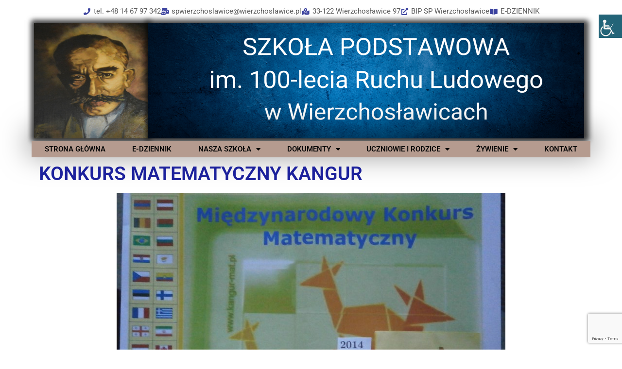

--- FILE ---
content_type: text/html; charset=UTF-8
request_url: https://spwierzchoslawice.pl/konkurs-matematyczny-kangur/
body_size: 146825
content:
<!DOCTYPE html>
<html lang="pl-PL">
<head>
	<meta charset="UTF-8">
	<meta name="viewport" content="width=device-width, initial-scale=1.0, viewport-fit=cover" />		<meta name='robots' content='index, follow, max-image-preview:large, max-snippet:-1, max-video-preview:-1' />

	<!-- This site is optimized with the Yoast SEO plugin v26.6 - https://yoast.com/wordpress/plugins/seo/ -->
	<title>KONKURS MATEMATYCZNY KANGUR - SP WIERZCHOSŁAWICE</title>
	<link rel="canonical" href="https://spwierzchoslawice.pl/konkurs-matematyczny-kangur/" />
	<meta property="og:locale" content="pl_PL" />
	<meta property="og:type" content="article" />
	<meta property="og:title" content="KONKURS MATEMATYCZNY KANGUR - SP WIERZCHOSŁAWICE" />
	<meta property="og:description" content="Międzynarodowy Konkurs Matematyczny „Kangur – 2014”   W dniu 20 marca 2014 roku w naszej szkole   odbyła się XXIII edycja Międzynarodowego Konkursu   „Kangur Matematyczny”. Konkurs został przeprowadzony zgodnie z regulaminem uchwalonym przez Zarząd Towarzystwa Upowszechniania Wiedzy i Nauk Matematycznych   i zatwierdzony przez Dziekana Wydziału  Matematyki i Informatyki Uniwersytetu  Mikołaja Kopernika  w Toruniu  oraz Prezesa  Towarzystwa  – organizatorów konkursu na terenie Polski. W tegorocznej edycji konkursu wzięło udział 13 uczniów  [&hellip;]" />
	<meta property="og:url" content="https://spwierzchoslawice.pl/konkurs-matematyczny-kangur/" />
	<meta property="og:site_name" content="SP WIERZCHOSŁAWICE" />
	<meta property="article:published_time" content="2014-03-25T17:29:49+00:00" />
	<meta property="og:image" content="https://spwierzchoslawice.pl/wp-content/uploads/2014/03/kangur.jpg" />
	<meta property="og:image:width" content="800" />
	<meta property="og:image:height" content="600" />
	<meta property="og:image:type" content="image/jpeg" />
	<meta name="author" content="Maciej Lis" />
	<meta name="twitter:card" content="summary_large_image" />
	<meta name="twitter:label1" content="Napisane przez" />
	<meta name="twitter:data1" content="Maciej Lis" />
	<meta name="twitter:label2" content="Szacowany czas czytania" />
	<meta name="twitter:data2" content="1 minuta" />
	<script type="application/ld+json" class="yoast-schema-graph">{"@context":"https://schema.org","@graph":[{"@type":"Article","@id":"https://spwierzchoslawice.pl/konkurs-matematyczny-kangur/#article","isPartOf":{"@id":"https://spwierzchoslawice.pl/konkurs-matematyczny-kangur/"},"author":{"name":"Maciej Lis","@id":"https://spwierzchoslawice.pl/#/schema/person/f40e816cca57cd5a8ece4af13dc98a0f"},"headline":"KONKURS MATEMATYCZNY KANGUR","datePublished":"2014-03-25T17:29:49+00:00","mainEntityOfPage":{"@id":"https://spwierzchoslawice.pl/konkurs-matematyczny-kangur/"},"wordCount":138,"publisher":{"@id":"https://spwierzchoslawice.pl/#organization"},"image":{"@id":"https://spwierzchoslawice.pl/konkurs-matematyczny-kangur/#primaryimage"},"thumbnailUrl":"https://spwierzchoslawice.pl/wp-content/uploads/2014/03/kangur.jpg","articleSection":["AKTUALNOŚCI"],"inLanguage":"pl-PL"},{"@type":"WebPage","@id":"https://spwierzchoslawice.pl/konkurs-matematyczny-kangur/","url":"https://spwierzchoslawice.pl/konkurs-matematyczny-kangur/","name":"KONKURS MATEMATYCZNY KANGUR - SP WIERZCHOSŁAWICE","isPartOf":{"@id":"https://spwierzchoslawice.pl/#website"},"primaryImageOfPage":{"@id":"https://spwierzchoslawice.pl/konkurs-matematyczny-kangur/#primaryimage"},"image":{"@id":"https://spwierzchoslawice.pl/konkurs-matematyczny-kangur/#primaryimage"},"thumbnailUrl":"https://spwierzchoslawice.pl/wp-content/uploads/2014/03/kangur.jpg","datePublished":"2014-03-25T17:29:49+00:00","breadcrumb":{"@id":"https://spwierzchoslawice.pl/konkurs-matematyczny-kangur/#breadcrumb"},"inLanguage":"pl-PL","potentialAction":[{"@type":"ReadAction","target":["https://spwierzchoslawice.pl/konkurs-matematyczny-kangur/"]}]},{"@type":"ImageObject","inLanguage":"pl-PL","@id":"https://spwierzchoslawice.pl/konkurs-matematyczny-kangur/#primaryimage","url":"https://spwierzchoslawice.pl/wp-content/uploads/2014/03/kangur.jpg","contentUrl":"https://spwierzchoslawice.pl/wp-content/uploads/2014/03/kangur.jpg","width":800,"height":600},{"@type":"BreadcrumbList","@id":"https://spwierzchoslawice.pl/konkurs-matematyczny-kangur/#breadcrumb","itemListElement":[{"@type":"ListItem","position":1,"name":"Strona główna","item":"https://spwierzchoslawice.pl/"},{"@type":"ListItem","position":2,"name":"KONKURS MATEMATYCZNY KANGUR"}]},{"@type":"WebSite","@id":"https://spwierzchoslawice.pl/#website","url":"https://spwierzchoslawice.pl/","name":"SP WIERZCHOSŁAWICE","description":"STRONA INTERNETOWA SZKOŁY PODSTAWOWEJ W WIERZCHOSŁAWICACH","publisher":{"@id":"https://spwierzchoslawice.pl/#organization"},"potentialAction":[{"@type":"SearchAction","target":{"@type":"EntryPoint","urlTemplate":"https://spwierzchoslawice.pl/?s={search_term_string}"},"query-input":{"@type":"PropertyValueSpecification","valueRequired":true,"valueName":"search_term_string"}}],"inLanguage":"pl-PL"},{"@type":"Organization","@id":"https://spwierzchoslawice.pl/#organization","name":"SP WIERZCHOSŁAWICE","url":"https://spwierzchoslawice.pl/","logo":{"@type":"ImageObject","inLanguage":"pl-PL","@id":"https://spwierzchoslawice.pl/#/schema/logo/image/","url":"https://spwierzchoslawice.pl/wp-content/uploads/2021/11/cropped-herb-szkola-wierzchoslawice.png","contentUrl":"https://spwierzchoslawice.pl/wp-content/uploads/2021/11/cropped-herb-szkola-wierzchoslawice.png","width":129,"height":150,"caption":"SP WIERZCHOSŁAWICE"},"image":{"@id":"https://spwierzchoslawice.pl/#/schema/logo/image/"}},{"@type":"Person","@id":"https://spwierzchoslawice.pl/#/schema/person/f40e816cca57cd5a8ece4af13dc98a0f","name":"Maciej Lis","image":{"@type":"ImageObject","inLanguage":"pl-PL","@id":"https://spwierzchoslawice.pl/#/schema/person/image/","url":"https://secure.gravatar.com/avatar/d9b81b6ed5452e2848e047d4f6d35b919b2effd7e0f7db6dc6ad956e507dc318?s=96&d=mm&r=g","contentUrl":"https://secure.gravatar.com/avatar/d9b81b6ed5452e2848e047d4f6d35b919b2effd7e0f7db6dc6ad956e507dc318?s=96&d=mm&r=g","caption":"Maciej Lis"},"url":"https://spwierzchoslawice.pl/author/dyrektor/"}]}</script>
	<!-- / Yoast SEO plugin. -->


<link rel='dns-prefetch' href='//maxcdn.bootstrapcdn.com' />
<link href='https://fonts.gstatic.com' crossorigin rel='preconnect' />
<link rel="alternate" type="application/rss+xml" title="SP WIERZCHOSŁAWICE &raquo; Kanał z wpisami" href="https://spwierzchoslawice.pl/feed/" />
<link rel="alternate" type="application/rss+xml" title="SP WIERZCHOSŁAWICE &raquo; Kanał z komentarzami" href="https://spwierzchoslawice.pl/comments/feed/" />
<link rel="alternate" title="oEmbed (JSON)" type="application/json+oembed" href="https://spwierzchoslawice.pl/wp-json/oembed/1.0/embed?url=https%3A%2F%2Fspwierzchoslawice.pl%2Fkonkurs-matematyczny-kangur%2F" />
<link rel="alternate" title="oEmbed (XML)" type="text/xml+oembed" href="https://spwierzchoslawice.pl/wp-json/oembed/1.0/embed?url=https%3A%2F%2Fspwierzchoslawice.pl%2Fkonkurs-matematyczny-kangur%2F&#038;format=xml" />
<style id='wp-img-auto-sizes-contain-inline-css' type='text/css'>
img:is([sizes=auto i],[sizes^="auto," i]){contain-intrinsic-size:3000px 1500px}
/*# sourceURL=wp-img-auto-sizes-contain-inline-css */
</style>
<link rel='stylesheet' id='wp-block-library-css' href='https://spwierzchoslawice.pl/wp-includes/css/dist/block-library/style.min.css?ver=6.9' type='text/css' media='all' />
<style id='wp-block-library-theme-inline-css' type='text/css'>
.wp-block-audio :where(figcaption){color:#555;font-size:13px;text-align:center}.is-dark-theme .wp-block-audio :where(figcaption){color:#ffffffa6}.wp-block-audio{margin:0 0 1em}.wp-block-code{border:1px solid #ccc;border-radius:4px;font-family:Menlo,Consolas,monaco,monospace;padding:.8em 1em}.wp-block-embed :where(figcaption){color:#555;font-size:13px;text-align:center}.is-dark-theme .wp-block-embed :where(figcaption){color:#ffffffa6}.wp-block-embed{margin:0 0 1em}.blocks-gallery-caption{color:#555;font-size:13px;text-align:center}.is-dark-theme .blocks-gallery-caption{color:#ffffffa6}:root :where(.wp-block-image figcaption){color:#555;font-size:13px;text-align:center}.is-dark-theme :root :where(.wp-block-image figcaption){color:#ffffffa6}.wp-block-image{margin:0 0 1em}.wp-block-pullquote{border-bottom:4px solid;border-top:4px solid;color:currentColor;margin-bottom:1.75em}.wp-block-pullquote :where(cite),.wp-block-pullquote :where(footer),.wp-block-pullquote__citation{color:currentColor;font-size:.8125em;font-style:normal;text-transform:uppercase}.wp-block-quote{border-left:.25em solid;margin:0 0 1.75em;padding-left:1em}.wp-block-quote cite,.wp-block-quote footer{color:currentColor;font-size:.8125em;font-style:normal;position:relative}.wp-block-quote:where(.has-text-align-right){border-left:none;border-right:.25em solid;padding-left:0;padding-right:1em}.wp-block-quote:where(.has-text-align-center){border:none;padding-left:0}.wp-block-quote.is-large,.wp-block-quote.is-style-large,.wp-block-quote:where(.is-style-plain){border:none}.wp-block-search .wp-block-search__label{font-weight:700}.wp-block-search__button{border:1px solid #ccc;padding:.375em .625em}:where(.wp-block-group.has-background){padding:1.25em 2.375em}.wp-block-separator.has-css-opacity{opacity:.4}.wp-block-separator{border:none;border-bottom:2px solid;margin-left:auto;margin-right:auto}.wp-block-separator.has-alpha-channel-opacity{opacity:1}.wp-block-separator:not(.is-style-wide):not(.is-style-dots){width:100px}.wp-block-separator.has-background:not(.is-style-dots){border-bottom:none;height:1px}.wp-block-separator.has-background:not(.is-style-wide):not(.is-style-dots){height:2px}.wp-block-table{margin:0 0 1em}.wp-block-table td,.wp-block-table th{word-break:normal}.wp-block-table :where(figcaption){color:#555;font-size:13px;text-align:center}.is-dark-theme .wp-block-table :where(figcaption){color:#ffffffa6}.wp-block-video :where(figcaption){color:#555;font-size:13px;text-align:center}.is-dark-theme .wp-block-video :where(figcaption){color:#ffffffa6}.wp-block-video{margin:0 0 1em}:root :where(.wp-block-template-part.has-background){margin-bottom:0;margin-top:0;padding:1.25em 2.375em}
/*# sourceURL=/wp-includes/css/dist/block-library/theme.min.css */
</style>
<style id='classic-theme-styles-inline-css' type='text/css'>
/*! This file is auto-generated */
.wp-block-button__link{color:#fff;background-color:#32373c;border-radius:9999px;box-shadow:none;text-decoration:none;padding:calc(.667em + 2px) calc(1.333em + 2px);font-size:1.125em}.wp-block-file__button{background:#32373c;color:#fff;text-decoration:none}
/*# sourceURL=/wp-includes/css/classic-themes.min.css */
</style>
<style id='global-styles-inline-css' type='text/css'>
:root{--wp--preset--aspect-ratio--square: 1;--wp--preset--aspect-ratio--4-3: 4/3;--wp--preset--aspect-ratio--3-4: 3/4;--wp--preset--aspect-ratio--3-2: 3/2;--wp--preset--aspect-ratio--2-3: 2/3;--wp--preset--aspect-ratio--16-9: 16/9;--wp--preset--aspect-ratio--9-16: 9/16;--wp--preset--color--black: #000000;--wp--preset--color--cyan-bluish-gray: #abb8c3;--wp--preset--color--white: #ffffff;--wp--preset--color--pale-pink: #f78da7;--wp--preset--color--vivid-red: #cf2e2e;--wp--preset--color--luminous-vivid-orange: #ff6900;--wp--preset--color--luminous-vivid-amber: #fcb900;--wp--preset--color--light-green-cyan: #7bdcb5;--wp--preset--color--vivid-green-cyan: #00d084;--wp--preset--color--pale-cyan-blue: #8ed1fc;--wp--preset--color--vivid-cyan-blue: #0693e3;--wp--preset--color--vivid-purple: #9b51e0;--wp--preset--gradient--vivid-cyan-blue-to-vivid-purple: linear-gradient(135deg,rgb(6,147,227) 0%,rgb(155,81,224) 100%);--wp--preset--gradient--light-green-cyan-to-vivid-green-cyan: linear-gradient(135deg,rgb(122,220,180) 0%,rgb(0,208,130) 100%);--wp--preset--gradient--luminous-vivid-amber-to-luminous-vivid-orange: linear-gradient(135deg,rgb(252,185,0) 0%,rgb(255,105,0) 100%);--wp--preset--gradient--luminous-vivid-orange-to-vivid-red: linear-gradient(135deg,rgb(255,105,0) 0%,rgb(207,46,46) 100%);--wp--preset--gradient--very-light-gray-to-cyan-bluish-gray: linear-gradient(135deg,rgb(238,238,238) 0%,rgb(169,184,195) 100%);--wp--preset--gradient--cool-to-warm-spectrum: linear-gradient(135deg,rgb(74,234,220) 0%,rgb(151,120,209) 20%,rgb(207,42,186) 40%,rgb(238,44,130) 60%,rgb(251,105,98) 80%,rgb(254,248,76) 100%);--wp--preset--gradient--blush-light-purple: linear-gradient(135deg,rgb(255,206,236) 0%,rgb(152,150,240) 100%);--wp--preset--gradient--blush-bordeaux: linear-gradient(135deg,rgb(254,205,165) 0%,rgb(254,45,45) 50%,rgb(107,0,62) 100%);--wp--preset--gradient--luminous-dusk: linear-gradient(135deg,rgb(255,203,112) 0%,rgb(199,81,192) 50%,rgb(65,88,208) 100%);--wp--preset--gradient--pale-ocean: linear-gradient(135deg,rgb(255,245,203) 0%,rgb(182,227,212) 50%,rgb(51,167,181) 100%);--wp--preset--gradient--electric-grass: linear-gradient(135deg,rgb(202,248,128) 0%,rgb(113,206,126) 100%);--wp--preset--gradient--midnight: linear-gradient(135deg,rgb(2,3,129) 0%,rgb(40,116,252) 100%);--wp--preset--font-size--small: 13px;--wp--preset--font-size--medium: 20px;--wp--preset--font-size--large: 36px;--wp--preset--font-size--x-large: 42px;--wp--preset--spacing--20: 0.44rem;--wp--preset--spacing--30: 0.67rem;--wp--preset--spacing--40: 1rem;--wp--preset--spacing--50: 1.5rem;--wp--preset--spacing--60: 2.25rem;--wp--preset--spacing--70: 3.38rem;--wp--preset--spacing--80: 5.06rem;--wp--preset--shadow--natural: 6px 6px 9px rgba(0, 0, 0, 0.2);--wp--preset--shadow--deep: 12px 12px 50px rgba(0, 0, 0, 0.4);--wp--preset--shadow--sharp: 6px 6px 0px rgba(0, 0, 0, 0.2);--wp--preset--shadow--outlined: 6px 6px 0px -3px rgb(255, 255, 255), 6px 6px rgb(0, 0, 0);--wp--preset--shadow--crisp: 6px 6px 0px rgb(0, 0, 0);}:where(.is-layout-flex){gap: 0.5em;}:where(.is-layout-grid){gap: 0.5em;}body .is-layout-flex{display: flex;}.is-layout-flex{flex-wrap: wrap;align-items: center;}.is-layout-flex > :is(*, div){margin: 0;}body .is-layout-grid{display: grid;}.is-layout-grid > :is(*, div){margin: 0;}:where(.wp-block-columns.is-layout-flex){gap: 2em;}:where(.wp-block-columns.is-layout-grid){gap: 2em;}:where(.wp-block-post-template.is-layout-flex){gap: 1.25em;}:where(.wp-block-post-template.is-layout-grid){gap: 1.25em;}.has-black-color{color: var(--wp--preset--color--black) !important;}.has-cyan-bluish-gray-color{color: var(--wp--preset--color--cyan-bluish-gray) !important;}.has-white-color{color: var(--wp--preset--color--white) !important;}.has-pale-pink-color{color: var(--wp--preset--color--pale-pink) !important;}.has-vivid-red-color{color: var(--wp--preset--color--vivid-red) !important;}.has-luminous-vivid-orange-color{color: var(--wp--preset--color--luminous-vivid-orange) !important;}.has-luminous-vivid-amber-color{color: var(--wp--preset--color--luminous-vivid-amber) !important;}.has-light-green-cyan-color{color: var(--wp--preset--color--light-green-cyan) !important;}.has-vivid-green-cyan-color{color: var(--wp--preset--color--vivid-green-cyan) !important;}.has-pale-cyan-blue-color{color: var(--wp--preset--color--pale-cyan-blue) !important;}.has-vivid-cyan-blue-color{color: var(--wp--preset--color--vivid-cyan-blue) !important;}.has-vivid-purple-color{color: var(--wp--preset--color--vivid-purple) !important;}.has-black-background-color{background-color: var(--wp--preset--color--black) !important;}.has-cyan-bluish-gray-background-color{background-color: var(--wp--preset--color--cyan-bluish-gray) !important;}.has-white-background-color{background-color: var(--wp--preset--color--white) !important;}.has-pale-pink-background-color{background-color: var(--wp--preset--color--pale-pink) !important;}.has-vivid-red-background-color{background-color: var(--wp--preset--color--vivid-red) !important;}.has-luminous-vivid-orange-background-color{background-color: var(--wp--preset--color--luminous-vivid-orange) !important;}.has-luminous-vivid-amber-background-color{background-color: var(--wp--preset--color--luminous-vivid-amber) !important;}.has-light-green-cyan-background-color{background-color: var(--wp--preset--color--light-green-cyan) !important;}.has-vivid-green-cyan-background-color{background-color: var(--wp--preset--color--vivid-green-cyan) !important;}.has-pale-cyan-blue-background-color{background-color: var(--wp--preset--color--pale-cyan-blue) !important;}.has-vivid-cyan-blue-background-color{background-color: var(--wp--preset--color--vivid-cyan-blue) !important;}.has-vivid-purple-background-color{background-color: var(--wp--preset--color--vivid-purple) !important;}.has-black-border-color{border-color: var(--wp--preset--color--black) !important;}.has-cyan-bluish-gray-border-color{border-color: var(--wp--preset--color--cyan-bluish-gray) !important;}.has-white-border-color{border-color: var(--wp--preset--color--white) !important;}.has-pale-pink-border-color{border-color: var(--wp--preset--color--pale-pink) !important;}.has-vivid-red-border-color{border-color: var(--wp--preset--color--vivid-red) !important;}.has-luminous-vivid-orange-border-color{border-color: var(--wp--preset--color--luminous-vivid-orange) !important;}.has-luminous-vivid-amber-border-color{border-color: var(--wp--preset--color--luminous-vivid-amber) !important;}.has-light-green-cyan-border-color{border-color: var(--wp--preset--color--light-green-cyan) !important;}.has-vivid-green-cyan-border-color{border-color: var(--wp--preset--color--vivid-green-cyan) !important;}.has-pale-cyan-blue-border-color{border-color: var(--wp--preset--color--pale-cyan-blue) !important;}.has-vivid-cyan-blue-border-color{border-color: var(--wp--preset--color--vivid-cyan-blue) !important;}.has-vivid-purple-border-color{border-color: var(--wp--preset--color--vivid-purple) !important;}.has-vivid-cyan-blue-to-vivid-purple-gradient-background{background: var(--wp--preset--gradient--vivid-cyan-blue-to-vivid-purple) !important;}.has-light-green-cyan-to-vivid-green-cyan-gradient-background{background: var(--wp--preset--gradient--light-green-cyan-to-vivid-green-cyan) !important;}.has-luminous-vivid-amber-to-luminous-vivid-orange-gradient-background{background: var(--wp--preset--gradient--luminous-vivid-amber-to-luminous-vivid-orange) !important;}.has-luminous-vivid-orange-to-vivid-red-gradient-background{background: var(--wp--preset--gradient--luminous-vivid-orange-to-vivid-red) !important;}.has-very-light-gray-to-cyan-bluish-gray-gradient-background{background: var(--wp--preset--gradient--very-light-gray-to-cyan-bluish-gray) !important;}.has-cool-to-warm-spectrum-gradient-background{background: var(--wp--preset--gradient--cool-to-warm-spectrum) !important;}.has-blush-light-purple-gradient-background{background: var(--wp--preset--gradient--blush-light-purple) !important;}.has-blush-bordeaux-gradient-background{background: var(--wp--preset--gradient--blush-bordeaux) !important;}.has-luminous-dusk-gradient-background{background: var(--wp--preset--gradient--luminous-dusk) !important;}.has-pale-ocean-gradient-background{background: var(--wp--preset--gradient--pale-ocean) !important;}.has-electric-grass-gradient-background{background: var(--wp--preset--gradient--electric-grass) !important;}.has-midnight-gradient-background{background: var(--wp--preset--gradient--midnight) !important;}.has-small-font-size{font-size: var(--wp--preset--font-size--small) !important;}.has-medium-font-size{font-size: var(--wp--preset--font-size--medium) !important;}.has-large-font-size{font-size: var(--wp--preset--font-size--large) !important;}.has-x-large-font-size{font-size: var(--wp--preset--font-size--x-large) !important;}
:where(.wp-block-post-template.is-layout-flex){gap: 1.25em;}:where(.wp-block-post-template.is-layout-grid){gap: 1.25em;}
:where(.wp-block-term-template.is-layout-flex){gap: 1.25em;}:where(.wp-block-term-template.is-layout-grid){gap: 1.25em;}
:where(.wp-block-columns.is-layout-flex){gap: 2em;}:where(.wp-block-columns.is-layout-grid){gap: 2em;}
:root :where(.wp-block-pullquote){font-size: 1.5em;line-height: 1.6;}
/*# sourceURL=global-styles-inline-css */
</style>
<link rel='stylesheet' id='contact-form-7-css' href='https://spwierzchoslawice.pl/wp-content/plugins/contact-form-7/includes/css/styles.css?ver=6.1.4' type='text/css' media='all' />
<link rel='stylesheet' id='wpah-front-styles-css' href='https://spwierzchoslawice.pl/wp-content/plugins/wp-accessibility-helper/assets/css/wp-accessibility-helper.min.css?ver=0.5.9.4' type='text/css' media='all' />
<link rel='stylesheet' id='cff-css' href='https://spwierzchoslawice.pl/wp-content/plugins/custom-facebook-feed/assets/css/cff-style.min.css?ver=4.3.4' type='text/css' media='all' />
<link rel='stylesheet' id='sb-font-awesome-css' href='https://maxcdn.bootstrapcdn.com/font-awesome/4.7.0/css/font-awesome.min.css?ver=6.9' type='text/css' media='all' />
<link rel='stylesheet' id='bootstrap-css' href='https://spwierzchoslawice.pl/wp-content/themes/bizberg/assets/bootstrap/css/bootstrap.min.css?ver=0.9' type='text/css' media='all' />
<link rel='stylesheet' id='font-awesome-5-css' href='https://spwierzchoslawice.pl/wp-content/themes/bizberg/assets/icons/font-awesome-5/css/all.css?ver=0.9' type='text/css' media='all' />
<link rel='stylesheet' id='bizberg-main-css' href='https://spwierzchoslawice.pl/wp-content/themes/bizberg/assets/css/main.css?ver=0.9' type='text/css' media='all' />
<link rel='stylesheet' id='bizberg-component-css' href='https://spwierzchoslawice.pl/wp-content/themes/bizberg/assets/css/component.css?ver=0.9' type='text/css' media='all' />
<link rel='stylesheet' id='bizberg-style2-css' href='https://spwierzchoslawice.pl/wp-content/themes/bizberg/assets/css/style.css?ver=0.9' type='text/css' media='all' />
<link rel='stylesheet' id='bizberg-responsive-css' href='https://spwierzchoslawice.pl/wp-content/themes/bizberg/assets/css/responsive.css?ver=0.9' type='text/css' media='all' />
<link rel='stylesheet' id='school_of_education_chld_css-css' href='https://spwierzchoslawice.pl/wp-content/themes/bizberg/style.css?ver=6.9' type='text/css' media='all' />
<link rel='stylesheet' id='bizberg-style-css' href='https://spwierzchoslawice.pl/wp-content/themes/school-of-education/style.css?ver=6.9' type='text/css' media='all' />
<style id='bizberg-style-inline-css' type='text/css'>
body.home header#masthead {
		    border-bottom: 1px solid #eee;
		}body:not(.home) header#masthead {
		    border-bottom: 1px solid #eee;
		}.banner .slider .overlay {
	   background: linear-gradient(-90deg, rgba(0,136,204,0.6), rgba(0,12,20,0.36));
	}.breadcrumb-wrapper .section-title{ text-align:left;padding-top:65px; padding-bottom:65px; padding-left:0px; padding-right:0px }body.home .breadcrumb-wrapper.homepage_banner .overlay {
	  	background: linear-gradient(-90deg, rgba(0, 0, 0, 0.6), rgba(0, 0, 0, 0.6));
	}body:not(.home) .breadcrumb-wrapper .overlay {
	  	background: linear-gradient(-90deg, rgba(0, 0, 0, 0.6), rgba(0, 0, 0, 0.6));
	}body{ background-image: linear-gradient(to right,rgba(255,255,255,0),rgba(255,255,255,0)),url(  ); 
	background-repeat : repeat;
	background-position : center center;
	background-size : cover;
	background-attachment : scroll;}.primary_header_2_wrapper{ background-image: linear-gradient(to right,rgba(255,255,255,0),rgba(255,255,255,0)),url(  ); 
	background-repeat : repeat;
	background-position : center center;
	background-size : cover;
	background-attachment : scroll;}body:not(.page-template-page-fullwidth-transparent-header) header#masthead #top-bar { background: #00b6c7;
    background: -moz-linear-gradient(90deg, #00b6c7 0%, #00b6c7 100%);
    background: -webkit-linear-gradient(90deg, #00b6c7 0%, #00b6c7 100%);
    background: linear-gradient(90deg, #00b6c7 0%, #00b6c7 100%);
    filter: progid: DXImageTransform.Microsoft.gradient(startColorstr='#00b6c7', endColorstr='#00b6c7', GradientType=1); }.navbar-default { background: #fff;
    background: -moz-linear-gradient(90deg, #fff 0%, #fff 100%);
    background: -webkit-linear-gradient(90deg, #fff 0%, #fff 100%);
    background: linear-gradient(90deg, #fff 0%, #fff 100%);
    filter: progid: DXImageTransform.Microsoft.gradient(startColorstr='#fff', endColorstr='#fff', GradientType=1); }.navbar.sticky { background: #fff;
    background: -moz-linear-gradient(90deg, #fff 0%, #fff 100%);
    background: -webkit-linear-gradient(90deg, #fff 0%, #fff 100%);
    background: linear-gradient(90deg, #fff 0%, #fff 100%);
    filter: progid: DXImageTransform.Microsoft.gradient(startColorstr='#fff', endColorstr='#fff', GradientType=1); }a.slider_btn { background: #00b6c7;
    background: -moz-linear-gradient(90deg, #00b6c7 0%, #0088cc 100%);
    background: -webkit-linear-gradient(90deg, #00b6c7 0%, #0088cc 100%);
    background: linear-gradient(90deg, #00b6c7 0%, #0088cc 100%);
    filter: progid: DXImageTransform.Microsoft.gradient(startColorstr='#00b6c7', endColorstr='#00b6c7', GradientType=1); }.bizberg_dark_mode .full-screen-search, .bizberg_dark_mode .full-screen-search label { background-color:rgba(255,255,255,0)}
/*# sourceURL=bizberg-style-inline-css */
</style>
<link rel='stylesheet' id='bizberg-google-fonts-css' href='https://spwierzchoslawice.pl/wp-content/fonts/0e7d87398e1888b8f874000a7ae1fd2a.css' type='text/css' media='all' />
<link rel='stylesheet' id='elementor-frontend-css' href='https://spwierzchoslawice.pl/wp-content/plugins/elementor/assets/css/frontend.min.css?ver=3.33.5' type='text/css' media='all' />
<link rel='stylesheet' id='widget-icon-list-css' href='https://spwierzchoslawice.pl/wp-content/plugins/elementor/assets/css/widget-icon-list.min.css?ver=3.33.5' type='text/css' media='all' />
<link rel='stylesheet' id='widget-image-css' href='https://spwierzchoslawice.pl/wp-content/plugins/elementor/assets/css/widget-image.min.css?ver=3.33.5' type='text/css' media='all' />
<link rel='stylesheet' id='e-animation-grow-css' href='https://spwierzchoslawice.pl/wp-content/plugins/elementor/assets/lib/animations/styles/e-animation-grow.min.css?ver=3.33.5' type='text/css' media='all' />
<link rel='stylesheet' id='widget-nav-menu-css' href='https://spwierzchoslawice.pl/wp-content/plugins/elementor-pro/assets/css/widget-nav-menu.min.css?ver=3.33.2' type='text/css' media='all' />
<link rel='stylesheet' id='widget-image-box-css' href='https://spwierzchoslawice.pl/wp-content/plugins/elementor/assets/css/widget-image-box.min.css?ver=3.33.5' type='text/css' media='all' />
<link rel='stylesheet' id='widget-heading-css' href='https://spwierzchoslawice.pl/wp-content/plugins/elementor/assets/css/widget-heading.min.css?ver=3.33.5' type='text/css' media='all' />
<link rel='stylesheet' id='widget-posts-css' href='https://spwierzchoslawice.pl/wp-content/plugins/elementor-pro/assets/css/widget-posts.min.css?ver=3.33.2' type='text/css' media='all' />
<link rel='stylesheet' id='widget-post-info-css' href='https://spwierzchoslawice.pl/wp-content/plugins/elementor-pro/assets/css/widget-post-info.min.css?ver=3.33.2' type='text/css' media='all' />
<link rel='stylesheet' id='elementor-icons-shared-0-css' href='https://spwierzchoslawice.pl/wp-content/plugins/elementor/assets/lib/font-awesome/css/fontawesome.min.css?ver=5.15.3' type='text/css' media='all' />
<link rel='stylesheet' id='elementor-icons-fa-regular-css' href='https://spwierzchoslawice.pl/wp-content/plugins/elementor/assets/lib/font-awesome/css/regular.min.css?ver=5.15.3' type='text/css' media='all' />
<link rel='stylesheet' id='elementor-icons-fa-solid-css' href='https://spwierzchoslawice.pl/wp-content/plugins/elementor/assets/lib/font-awesome/css/solid.min.css?ver=5.15.3' type='text/css' media='all' />
<link rel='stylesheet' id='widget-post-navigation-css' href='https://spwierzchoslawice.pl/wp-content/plugins/elementor-pro/assets/css/widget-post-navigation.min.css?ver=3.33.2' type='text/css' media='all' />
<link rel='stylesheet' id='elementor-icons-css' href='https://spwierzchoslawice.pl/wp-content/plugins/elementor/assets/lib/eicons/css/elementor-icons.min.css?ver=5.44.0' type='text/css' media='all' />
<link rel='stylesheet' id='elementor-post-2776-css' href='https://spwierzchoslawice.pl/wp-content/uploads/elementor/css/post-2776.css?ver=1766005390' type='text/css' media='all' />
<link rel='stylesheet' id='cffstyles-css' href='https://spwierzchoslawice.pl/wp-content/plugins/custom-facebook-feed/assets/css/cff-style.min.css?ver=4.3.4' type='text/css' media='all' />
<link rel='stylesheet' id='elementor-post-2942-css' href='https://spwierzchoslawice.pl/wp-content/uploads/elementor/css/post-2942.css?ver=1766005390' type='text/css' media='all' />
<link rel='stylesheet' id='elementor-post-2933-css' href='https://spwierzchoslawice.pl/wp-content/uploads/elementor/css/post-2933.css?ver=1766005390' type='text/css' media='all' />
<link rel='stylesheet' id='elementor-post-3071-css' href='https://spwierzchoslawice.pl/wp-content/uploads/elementor/css/post-3071.css?ver=1766005869' type='text/css' media='all' />
<link rel='stylesheet' id='elementor-gf-local-roboto-css' href='https://spwierzchoslawice.pl/wp-content/uploads/elementor/google-fonts/css/roboto.css?ver=1751544080' type='text/css' media='all' />
<link rel='stylesheet' id='elementor-gf-local-robotoslab-css' href='https://spwierzchoslawice.pl/wp-content/uploads/elementor/google-fonts/css/robotoslab.css?ver=1751544082' type='text/css' media='all' />
<script type="text/javascript" src="https://spwierzchoslawice.pl/wp-includes/js/jquery/jquery.min.js?ver=3.7.1" id="jquery-core-js"></script>
<script type="text/javascript" src="https://spwierzchoslawice.pl/wp-includes/js/jquery/jquery-migrate.min.js?ver=3.4.1" id="jquery-migrate-js"></script>
<script type="text/javascript" src="https://spwierzchoslawice.pl/wp-content/themes/school-of-education/js/waypoint.js?ver=0.9" id="waypoint-js"></script>
<script type="text/javascript" src="https://spwierzchoslawice.pl/wp-content/themes/school-of-education/js/jquery.counterup.js?ver=0.9" id="counterup-js"></script>
<script type="text/javascript" id="school_of_education_scripts-js-extra">
/* <![CDATA[ */
var school_of_education_object = {"rtl":"","background_animation_status":"","background_animation_circle_colors":["#3CC157","#2AA7FF","#2a58ff","#FCBC0F","#F85F36"]};
//# sourceURL=school_of_education_scripts-js-extra
/* ]]> */
</script>
<script type="text/javascript" src="https://spwierzchoslawice.pl/wp-content/themes/school-of-education/js/script.js?ver=0.9" id="school_of_education_scripts-js"></script>
<script type="text/javascript" src="https://spwierzchoslawice.pl/wp-content/themes/bizberg/assets/bootstrap/js/bootstrap.min.js?ver=0.9" id="bootstrap-js"></script>
<link rel="https://api.w.org/" href="https://spwierzchoslawice.pl/wp-json/" /><link rel="alternate" title="JSON" type="application/json" href="https://spwierzchoslawice.pl/wp-json/wp/v2/posts/141" /><link rel="EditURI" type="application/rsd+xml" title="RSD" href="https://spwierzchoslawice.pl/xmlrpc.php?rsd" />
<meta name="generator" content="WordPress 6.9" />
<link rel='shortlink' href='https://spwierzchoslawice.pl/?p=141' />
<meta name="generator" content="Elementor 3.33.5; features: additional_custom_breakpoints; settings: css_print_method-external, google_font-enabled, font_display-auto">
			<style>
				.e-con.e-parent:nth-of-type(n+4):not(.e-lazyloaded):not(.e-no-lazyload),
				.e-con.e-parent:nth-of-type(n+4):not(.e-lazyloaded):not(.e-no-lazyload) * {
					background-image: none !important;
				}
				@media screen and (max-height: 1024px) {
					.e-con.e-parent:nth-of-type(n+3):not(.e-lazyloaded):not(.e-no-lazyload),
					.e-con.e-parent:nth-of-type(n+3):not(.e-lazyloaded):not(.e-no-lazyload) * {
						background-image: none !important;
					}
				}
				@media screen and (max-height: 640px) {
					.e-con.e-parent:nth-of-type(n+2):not(.e-lazyloaded):not(.e-no-lazyload),
					.e-con.e-parent:nth-of-type(n+2):not(.e-lazyloaded):not(.e-no-lazyload) * {
						background-image: none !important;
					}
				}
			</style>
			<link rel="icon" href="https://spwierzchoslawice.pl/wp-content/uploads/2020/04/cropped-z2-32x32.jpg" sizes="32x32" />
<link rel="icon" href="https://spwierzchoslawice.pl/wp-content/uploads/2020/04/cropped-z2-192x192.jpg" sizes="192x192" />
<link rel="apple-touch-icon" href="https://spwierzchoslawice.pl/wp-content/uploads/2020/04/cropped-z2-180x180.jpg" />
<meta name="msapplication-TileImage" content="https://spwierzchoslawice.pl/wp-content/uploads/2020/04/cropped-z2-270x270.jpg" />
<style id="kirki-inline-styles">.primary_header_2_wrapper{padding-top:20px;padding-bottom:20px;border-bottom-color:#eee;}.primary_header_2{justify-content:center;text-align:center;}body.home header#masthead, body:not(.home) header#masthead{border-bottom-width:10px;border-bottom-color:#eee;}.navbar-default .navbar-collapse{border-color:#fff;}.navbar-default .navbar-nav>li>a,.header-search i{color:#777;}.navbar-default .navbar-nav>li>a:after{background:#f1f1f1;}.page-fullwidth-transparent-header header .navbar-default .navbar-nav > li > a:hover,.page-fullwidth-transparent-header .navbar-nav > li:hover > a{color:#0a8236 !important;}header .navbar-default .navbar-nav > li > a:hover,.navbar-nav > li:hover,.header-search .search-form input#searchsubmit, .header-search .search-form input#searchsubmit:visited,header .navbar-default .navbar-nav > li > a:focus{background:#0a8236 !important;}.navbar-nav > li.header_btn_wrapper:hover,.navbar-nav > li.search_wrapper:hover,.page-fullwidth-transparent-header .navbar-nav > li:hover{background:none !important;}.navbar-nav li ul{border-top-color:#0a8236 !important;background:#fff;border-color:#eee;}header .navbar-default .navbar-nav > li > a:hover,header .navbar-default .navbar-nav > li > a:focus{border-color:#08682c;}.sticky .bizberg_header_wrapper h3,.sticky .primary_header_2 h3,.bizberg_header_wrapper h3{color:#333;}.sticky .bizberg_header_wrapper p,.sticky .primary_header_2 p, .bizberg_header_wrapper p{color:#333;}.navbar-default.sticky .navbar-collapse{border-color:#fff;}.navbar.sticky.navbar-default .navbar-nav>li>a,.navbar.sticky .header-search i{color:#777;}.navbar-default.sticky .navbar-nav>li>a:after{background:#f1f1f1;}header .navbar-default.sticky .navbar-nav > li > a:not(.menu_custom_btn):hover,.sticky .navbar-nav > li:hover,.sticky .header-search .search-form input#searchsubmit,.sticky .header-search .search-form input#searchsubmit:visited{background:#00b6c7 !important;}.sticky .navbar-nav > li.header_btn_wrapper:hover,.sticky .navbar-nav > li.search_wrapper:hover{background:none !important;}.sticky .navbar-nav li ul{border-top-color:#00b6c7 !important;background:#fff;border-color:#eee;}body:not(.bizberg_transparent_header) header .navbar-default.sticky .navbar-nav > li > a:not(.menu_custom_btn):hover{border-color:#0092a0;}.navbar-nav li ul li a{border-bottom-color:#eee;}.sticky .navbar-nav li ul li a{border-bottom-color:#eee;}.navbar-nav li ul li a,.navbar-nav li ul li:hover a{color:#636363;}.sticky .navbar-nav li ul li a,.sticky .navbar-nav li ul li:hover a{color:#636363;}.prognroll-bar{display:none;}footer .footer_social_links a i{color:#0a8236 !important;background:#f1f1f1 !important;}footer#footer.footer-style{background:#0a8236 !important;}footer#footer.footer-style p{color:#fff;}#footer a{color:#fff;}#footer a:hover{color:#fff;}.slicknav_btn.slicknav_open:before, .slicknav_btn.slicknav_collapsed:before{color:#434343;}.slicknav_nav,.slicknav_nav ul li{background:#1F1D26;}.slicknav_nav .slicknav_row:hover, .slicknav_nav a:hover, .slicknav_nav .menu_custom_btn:hover{background:#443E56 !important;}.slicknav_nav a,.slicknav_nav a:focus,.slicknav_nav a:hover{color:#B6B3C4 !important;}.slicknav_nav li.menu-item > a,.slicknav_nav .slicknav_row,.slicknav_nav a.slicknav_item{border-color:#3b3844;}body.bizberg_transparent_header header#masthead #top-bar,body.bizberg_transparent_header .navbar-default,body.bizberg_transparent_header .primary_header_2_wrapper{background:rgba(10,10,10,0.2);}body.bizberg_transparent_header header#masthead,body.bizberg_transparent_header .navbar.sticky{backdrop-filter:blur(30px);--webkit-backdrop-filter:blur(30px);}body.bizberg_transparent_header header#masthead #top-bar,body.bizberg_transparent_header .primary_header_2_wrapper, .bizberg_transparent_header:not(.bizberg_sticky_header_disabled) header#masthead{border-bottom-color:rgba(255,255,255,0.36);}body.bizberg_transparent_header header#masthead #top-bar #top-social-left li a{border-right-color:rgba(255,255,255,0.36);}body.bizberg_transparent_header header#masthead #top-bar #top-social-left li:first-child a{border-left-color:rgba(255,255,255,0.36);}body.bizberg_transparent_header header#masthead #top-bar .top-bar-right li:after{color:rgba(255,255,255,0.36);}body.bizberg_transparent_header header#masthead .navbar-default .navbar-nav>li>a:after{background:rgba(255,255,255,0.36);}body.bizberg_transparent_header header#masthead #top-bar #top-social-left li a,body.bizberg_transparent_header header#masthead #top-bar .infobox_header_wrapper li a,body.bizberg_transparent_header header#masthead #top-bar .infobox_header_wrapper li, body.bizberg_transparent_header header#masthead .navbar-default .navbar-nav>li>a, body.bizberg_transparent_header header#masthead .header-search i{color:#fff;}body.bizberg_transparent_header header#masthead .bizberg_header_wrapper h3,body.bizberg_transparent_header header#masthead .primary_header_2 h3, body.bizberg_transparent_header header#masthead .bizberg_header_wrapper p, body.bizberg_transparent_header header#masthead .primary_header_2 p{color:#fff;}body.bizberg_transparent_header .page-fullwidth-transparent-header header .navbar-default .navbar-nav > li > a:hover,body.bizberg_transparent_header .page-fullwidth-transparent-header .navbar-nav > li:hover > a{color:rgba(10,10,10,0.1) !important;}body.bizberg_transparent_header header .navbar-default .navbar-nav > li > a:hover, body.bizberg_transparent_header header .navbar-default.sticky .navbar-nav > li > a:hover, body.bizberg_transparent_header .navbar-nav > li:hover,body.bizberg_transparent_header .header-search .search-form input#searchsubmit,body.bizberg_transparent_header .header-search .search-form input#searchsubmit:visited{background:rgba(10,10,10,0.1) !important;}body.bizberg_transparent_header .navbar-nav > li.header_btn_wrapper:hover,body.bizberg_transparent_header .navbar-nav > li.search_wrapper:hover,body.bizberg_transparent_header .page-fullwidth-transparent-header .navbar-nav > li:hover{background:none !important;}body.bizberg_transparent_header .navbar-nav li ul{border-top-color:rgba(10,10,10,0.1) !important;}body.bizberg_transparent_header header .navbar-default .navbar-nav > li > a:hover, body.bizberg_transparent_header header .navbar-default.sticky .navbar-nav > li > a:hover{border-color:transparent;}body.bizberg_transparent_header.bizberg_sticky_header_enabled header#masthead .slicknav_btn.slicknav_open:before, body.bizberg_transparent_header.bizberg_sticky_header_enabled header#masthead .slicknav_btn.slicknav_collapsed:before{color:#434343;}body.bizberg_transparent_header.bizberg_sticky_header_enabled header#masthead .mobile_search_icon i{color:#434343;}body.bizberg_transparent_header .navbar-default.sticky{background:rgba(255,255,255,0);}body.bizberg_transparent_header .sticky .navbar-nav li ul{border-top-color:rgba(10,10,10,0.1) !important;}body.bizberg_transparent_header header .navbar-default.sticky .navbar-nav > li > a:hover, body.bizberg_transparent_header .sticky .navbar-nav > li:not(.search_wrapper):not(.header_btn_wrapper):hover{background:rgba(10,10,10,0.1) !important;}body.bizberg_transparent_header header#masthead .navbar-default.sticky .navbar-nav>li>a, body.bizberg_transparent_header header#masthead .sticky .header-search i{color:#fff;}body.bizberg_transparent_header header#masthead .sticky .bizberg_header_wrapper h3,body.bizberg_transparent_header header#masthead .sticky .primary_header_2 h3, body.bizberg_transparent_header header#masthead .sticky .bizberg_header_wrapper p, body.bizberg_transparent_header header#masthead .sticky .primary_header_2 p{color:#fff;}body.bizberg_transparent_header.bizberg_sticky_header_disabled header#masthead .transparent_header_sticky .slicknav_btn:before{color:#fff;}body.bizberg_transparent_header.bizberg_sticky_header_disabled header#masthead .mobile_search_icon i{color:#434343;}.breadcrumb-wrapper.not-home .section-title h1{color:#fff;}.breadcrumb-wrapper.not-home .breadcrumb li a,.breadcrumb>li+li:before{color:#fff;}.breadcrumb-wrapper.not-home .section-title{text-align:left;padding-top:65px;padding-bottom:65px;padding-left:0px;padding-right:0px;}.breadcrumb-wrapper.not-home{background-image:url("https://spwierzchoslawice.pl/wp-content/themes/bizberg/assets/images/breadcrum.jpg");background-color:rgba(20,20,20,.8);background-repeat:repeat;background-position:center center;background-attachment:scroll;-webkit-background-size:cover;-moz-background-size:cover;-ms-background-size:cover;-o-background-size:cover;background-size:cover;}body,#blog .blog-post .entry-meta > span > a,#blog .blog-post.blog-large .entry-date a,#sidebar.sidebar-wrapper a,#footer ul.inline-menu > li a,#footer p.copyright,#footer .copyright a,.result-paging-wrapper ul.paging li a, .navigation.pagination a, .navigation.pagination span,.breadcrumb-wrapper.not-home li a,.breadcrumb li .active,.comment-navigation .nav-previous a, .comment-navigation .nav-next a, .post-navigation .nav-previous a, .post-navigation .nav-next a,ul.comment-item li .comment-header > a,.edit_repy_links a,#respond .logged-in-as a,.comments-area label,#respond form input,#respond .comment-form-comment textarea,#cancel-comment-reply-link,.detail-content.single_page p, .comment-content p,p.banner_subtitle, .swiper-content p, .bizberg_detail_cat,.bizberg_detail_user_wrapper a, .bizberg_detail_comment_count, .tag-cloud-heading, .single_page .tagcloud.tags a, .full-screen-search input[type="text"].search-field,.detail-content.single_page ul, .comment-content ul,.bizberg_default_page ul,.bizberg_default_page li,.bizberg_read_time{font-family:Open Sans;font-size:15px;font-weight:400;line-height:1.8;}.primary_header_2 h3,.bizberg_header_wrapper h3{font-family:Poppins;font-size:24px;font-weight:500;line-height:1.5;text-align:left;text-transform:none;}.primary_header_2 p,.bizberg_header_wrapper p{font-family:Open Sans;font-size:13px;font-weight:300;line-height:1.8;text-align:left;text-transform:none;}h1:not([class^="elementor-"]):not(.banner-title),.breadcrumb-wrapper h1{font-family:Poppins;font-size:48.83px;font-weight:500;line-height:1.5;text-transform:inherit;}h2:not([class^="elementor-"]):not(.title),body.sidebar #sidebar .widget h2, .wp-block-search__label{font-family:Poppins;font-size:39.06px;font-weight:500;line-height:1.5;text-transform:inherit;}h3:not([class^="elementor-"]):not(.header_site_title):not(.service-title):not(.news-title):not([class^="eael-"]):not(.team-title):not(.cause-title):not(.progress-percentage):not(.donated-text):not(.income-symbol):not(.donor-count):not(.circle-progressbar-counter):not(.goal-title):not(.remaing-title):not(.donor-title),.detail-content.single_page h3{font-family:Poppins;font-size:31.25px;font-weight:500;line-height:1.5;text-transform:inherit;}h4:not([class^="elementor-"]):not([class^="eael-"]):not([class^="napae-"]):not([class^="namep-"]):not(.valuable-title){font-family:Poppins;font-size:25px;font-weight:500;line-height:1.5;text-transform:inherit;}body.sidebar #sidebar .widget h2, .wp-block-search__label{font-size:25px;}.navbar.sticky .bizberg_header_wrapper .logo img{max-height:51px;}a:focus{outline:1px dashed #0a8236;}.breadcrumb-wrapper .breadcrumb .active,.post-navigation .nav-previous a:hover, .post-navigation .nav-next a:hover,#blog .blog-post .entry-meta > span > a:hover, nav.comment-navigation a:hover,.bizberg_detail_user_wrapper a:hover,div#respond h3#reply-title small a, .sidebar-wrapper .section-title h3{color:#0a8236;}.widget_text.widget a{color:#0a8236 !important;}.search-form input#searchsubmit,#back-to-top a,.btn-primary, a.btn-primary,.bizberg_woocommerce_shop #respond p.form-submit #submit, .reply a, input.wpcf7-form-control.wpcf7-submit, form.post-password-form input[type="submit"],.result-paging-wrapper ul.paging li.active a, .result-paging-wrapper ul.paging li a:hover, .widget.widget_tag_cloud a:hover, .tagcloud.tags a:hover,.bizberg_detail_cat:after,.full-screen-search .close,p.form-submit .submit, .wp-block-search .wp-block-search__button{background:#0a8236;}.post-navigation .nav-previous a:hover, .post-navigation .nav-next a:hover, nav.comment-navigation a:hover,div#respond h3#reply-title small a{border-color:#0a8236;}.btn-primary, a.btn-primary, .bizberg_woocommerce_shop #respond p.form-submit #submit, .reply a,p.form-submit .submit, input.wpcf7-form-control.wpcf7-submit, form.post-password-form input[type="submit"]{border-color:#08682c;}.btn-primary:hover, a.btn-primary:hover, .bizberg_woocommerce_shop #respond p.form-submit #submit:hover, .reply a:hover, input.wpcf7-form-control.wpcf7-submit:hover, form.post-password-form input[type="submit"]:hover,.red-btn .btn-primary:hover, .error-section a:hover,p.form-submit .submit:hover{background:#08682c;border-color:#0a8236;}.detail-content.single_page a, .bizberg-list .entry-content p a, .comment-list .comment-content a, .widget_text.widget a{text-decoration-color:#0a8236;}.single_post_layout_2.detail-content.single_page .single-category > span > a{background-color:#0a8236;}body{color:#4f4f4f;}h1,h2,h3,h4,h5,h6,h3.blog-title,h2.comments-title{color:#0a8236;}.bizberg_default_page .single_page h3.blog-title:after,.bizberg_default_page .single_page h2.blog-title:after{border-color:#0a8236;}div#respond h3#reply-title:after{background:#0a8236;}a,#blog .blog-post.blog-large .entry-title a,#blog .blog-post .entry-meta > span > a,#blog .blog-post .entry-meta > span.bizberg_read_time,#blog .blog-post.blog-large .entry-date a,ul.comment-item li .comment-header > a,.comment-item .comment-time a,.bizberg_detail_user_wrapper a,.bizberg_detail_comment_count,.comment-navigation .nav-previous a, .comment-navigation .nav-next a, .post-navigation .nav-previous a, .post-navigation .nav-next a, .bizberg_post_date a,.header_sidemenu .mhead p:hover span{color:#070156;}#blog .blog-post.blog-large .entry-date a:after, .comment-navigation .nav-previous a, .comment-navigation .nav-next a, .post-navigation .nav-previous a, .post-navigation .nav-next a{border-color:#070156;}.bizberg_post_date a:after{background:#070156;}.blog_listing_grid_two_column .entry-footer .btn-readmore > svg path{fill:#070156;}a:hover:not(.slider_btn):not(.wp-block-button__link),a:focus:not(.slider_btn),#blog .blog-post.blog-large .entry-title a:hover,#blog .blog-post .entry-meta > span > a:hover,#blog .blog-post .entry-meta > span.bizberg_read_time:hover,#blog .blog-post.blog-large .entry-date a:hover,ul.comment-item li .comment-header > a:hover,.comment-item .comment-time a:hover,.bizberg_detail_user_wrapper a:hover,.bizberg_detail_comment_count:hover,.comment-navigation .nav-previous a:hover,.comment-navigation .nav-next a:hover, .post-navigation .nav-previous a:hover, .post-navigation .nav-next a:hover, #blog #sidebar.sidebar-wrapper .widget:not(.widget_block) li:hover ,.bizberg_post_date a:hover{color:#070156;}#blog .blog-post.blog-large .entry-date a:hover:after, .comment-navigation .nav-previous a:hover, .comment-navigation .nav-next a:hover, .post-navigation .nav-previous a:hover, .post-navigation .nav-next a:hover{border-color:#070156;}.bizberg_post_date a:hover:after{background:#070156;}.elementor-page a:hover,.elementor-page a:focus{color:inherit;}#responsive-menu > li > a:focus{color:#070156;}.blog_listing_grid_two_column .entry-footer .btn-readmore:hover > svg path{fill:#070156;}#blog .blog-post,.blog-nosidebar-1#blog .blog-post{border-color:#eee;}#blog .blog-post.bizberg-list{background:rgba(255,255,255,0);}.bizberg-list:hover,.blog-nosidebar-1#blog .blog-post{-webkit-box-shadow:0px 0px 15px #eee;-moz-box-shadow:0px 0px 15px #eee;box-shadow:0px 0px 15px #eee;}#blog .blog-post .entry-meta{border-color:#eee;}.navigation.pagination a, .navigation.pagination span{border-color:#e2e0e0;color:#636363;}.navigation.pagination span.current,.navigation.pagination a:hover, .navigation.pagination span:hover{background:#070156;}.bizberg_cocntent_wrapper{border-color:#f1f1f1;background:rgba(255,255,255,0);}.bizberg_user_comment_wrapper{border-color:#f1f1f1;}div#respond{border-color:#dedede;}#commentform textarea,#commentform input#url,#commentform input#email,#commentform input#author{border-color:#f1f1f1;background:#f1f1f1;color:#000;}#sidebar .widget{padding:0px;background:rgba(251,251,251,0);border-color:rgba(251,251,251,0);}#blog #sidebar.sidebar-wrapper .widget:not(.widget_block) a, #blog #sidebar.sidebar-wrapper .widget:not(.widget_block) li{color:#64686d;}#blog #sidebar.sidebar-wrapper .widget:not(.widget_block) a:hover, #blog #sidebar.sidebar-wrapper .widget:not(.widget_block) li:hover{color:#070156;}#sidebar .widget h2, .wp-block-search__label{color:#0a8236;}#sidebar .widget h2::before, .wp-block-search__label::before{background:#0a8236;}#sidebar .widget:not(.widget_block) ul li{border-color:#dbdbdb;}#sidebar .widget select,.calendar_wrap tr, .calendar_wrap th, .calendar_wrap td{color:#64686d;}.home .bizberg_default_page .two-tone-layout .entry-content header.entry-header{display:block;}.home .bizberg_default_page .two-tone-layout .entry-content img.bizberg_featured_image{display:block;}.home h2.homepage_blog_title{font-size:31px !important;font-weight:700;padding-top:30px;padding-bottom:50px;text-align:center;}.blog-nosidebar-1#blog .blog-post, .blog-nosidebar-1#blog .blog-post.blog-large .entry-thumbnail img{-webkit-border-radius:0px;-moz-border-radius:0px;border-radius:0px;}.tag-cloud-wrapper{display:flex;}.blog-detail-page .content-wrapper:not(.content-wrapper-no-sidebar),.bizberg_default_page .content-wrapper:not(.content-wrapper-no-sidebar){float:left;}.breadcrumb>li+li:before{content:"/\00a0";}.error-section{background-image:url("https://spwierzchoslawice.pl/wp-content/themes/bizberg/assets/images/breadcrum.jpg");}@media only screen and (min-width: 1025px){.primary_header_center .bizberg_header_wrapper{justify-content:center;}.bizberg_header_wrapper h3,.primary_header_2 h3{color:#333;}.bizberg_header_wrapper p,.primary_header_2 p{color:#333;}body.bizberg_transparent_header header#masthead nav:not(.sticky) .menu_custom_btn{color:#fff !important;background:#0088cc !important;}body.bizberg_transparent_header header#masthead .navbar-default:not(.sticky) .navbar-nav>li>a.menu_custom_btn:hover, body.bizberg_transparent_header header#masthead .page-fullwidth-transparent-header .navbar-default:not(.sticky) .navbar-nav>li>a.menu_custom_btn:hover{background:#0088cc !important;}body.bizberg_transparent_header header#masthead .navbar-default:not(.sticky) .navbar-nav>li>a.menu_custom_btn,body.bizberg_transparent_header header#masthead .navbar-default:not(.sticky) .has-no-menu-description .navbar-nav>li>a.menu_custom_btn{border-color:#026191;}body.bizberg_transparent_header header#masthead nav.sticky .menu_custom_btn{color:#fff !important;background:#0088cc !important;}body.bizberg_transparent_header header#masthead .navbar-default.sticky .navbar-nav>li>a.menu_custom_btn:hover, body.bizberg_transparent_header header#masthead .page-fullwidth-transparent-header .navbar-default.sticky .navbar-nav>li>a.menu_custom_btn:hover{background:#0088cc !important;}body.bizberg_transparent_header header#masthead .navbar-default.sticky .navbar-nav>li>a.menu_custom_btn,body.bizberg_transparent_header header#masthead .navbar-default.sticky .has-no-menu-description .navbar-nav>li>a.menu_custom_btn{border-color:#026191;}.sticky .bizberg_header_wrapper h3{font-size:23px;}.sticky .bizberg_header_wrapper p{font-size:13px;}}@media (min-width: 320px) and (max-width: 1024px){.navbar .slicknav_nav{max-height:200px;overflow-y:scroll;}}@media (min-width: 481px) and (max-width: 1024px){.primary_header_2 h3,.bizberg_header_wrapper h3{font-size:23px !important;}.primary_header_2 p,.bizberg_header_wrapper p{font-size:13px !important;}h1:not([class^="elementor-"]):not(.banner-title),.breadcrumb-wrapper h1{font-size:45.78px;}h2:not([class^="elementor-"]):not(.title),body.sidebar #sidebar .widget h2, .wp-block-search__label{font-size:36.62px;}h3:not([class^="elementor-"]):not(.header_site_title):not(.service-title):not(.news-title):not([class^="eael-"]):not(.team-title):not(.cause-title):not(.progress-percentage):not(.donated-text):not(.income-symbol):not(.donor-count):not(.circle-progressbar-counter):not(.goal-title):not(.remaing-title):not(.donor-title),.detail-content.single_page h3{font-size:29.3px;}h4:not([class^="elementor-"]):not([class^="eael-"]):not([class^="napae-"]):not([class^="namep-"]):not(.valuable-title){font-size:23.44px;}body.sidebar #sidebar .widget h2, .wp-block-search__label{font-size:23.44px;}.home h2.homepage_blog_title{font-size:35px !important;padding-top:30px;padding-bottom:50px;}}@media (min-width: 320px) and (max-width: 480px){.primary_header_2 h3,.bizberg_header_wrapper h3{font-size:23px !important;}.primary_header_2 p,.bizberg_header_wrapper p{font-size:13px !important;}h1:not([class^="elementor-"]):not(.banner-title),.breadcrumb-wrapper h1{font-size:42.72px;}h2:not([class^="elementor-"]):not(.title),body.sidebar #sidebar .widget h2, .wp-block-search__label{font-size:34.18px;}h3:not([class^="elementor-"]):not(.header_site_title):not(.service-title):not(.news-title):not([class^="eael-"]):not(.team-title):not(.cause-title):not(.progress-percentage):not(.donated-text):not(.income-symbol):not(.donor-count):not(.circle-progressbar-counter):not(.goal-title):not(.remaing-title):not(.donor-title),.detail-content.single_page h3{font-size:27.34px;}h4:not([class^="elementor-"]):not([class^="eael-"]):not([class^="napae-"]):not([class^="namep-"]):not(.valuable-title){font-size:21.88px;}body.sidebar #sidebar .widget h2, .wp-block-search__label{font-size:21.88px;}.home h2.homepage_blog_title{font-size:30px !important;padding-top:30px;padding-bottom:30px;}}@media (min-width: 1025px) and (max-width: 2000px){.bizberg_header_wrapper .logo img,.primary_header_2 a img{max-height:51px;}}@media (max-width: 1100px){.header_sidemenu .mhead p{background:#070156;}.header_sidemenu .mhead p span{color:#070156;}}@media (min-width: 1200px){.container{max-width:1204px;}}/* cyrillic-ext */
@font-face {
  font-family: 'Open Sans';
  font-style: normal;
  font-weight: 300;
  font-stretch: 100%;
  font-display: swap;
  src: url(https://spwierzchoslawice.pl/wp-content/fonts/open-sans/memvYaGs126MiZpBA-UvWbX2vVnXBbObj2OVTSKmu1aB.woff2) format('woff2');
  unicode-range: U+0460-052F, U+1C80-1C8A, U+20B4, U+2DE0-2DFF, U+A640-A69F, U+FE2E-FE2F;
}
/* cyrillic */
@font-face {
  font-family: 'Open Sans';
  font-style: normal;
  font-weight: 300;
  font-stretch: 100%;
  font-display: swap;
  src: url(https://spwierzchoslawice.pl/wp-content/fonts/open-sans/memvYaGs126MiZpBA-UvWbX2vVnXBbObj2OVTSumu1aB.woff2) format('woff2');
  unicode-range: U+0301, U+0400-045F, U+0490-0491, U+04B0-04B1, U+2116;
}
/* greek-ext */
@font-face {
  font-family: 'Open Sans';
  font-style: normal;
  font-weight: 300;
  font-stretch: 100%;
  font-display: swap;
  src: url(https://spwierzchoslawice.pl/wp-content/fonts/open-sans/memvYaGs126MiZpBA-UvWbX2vVnXBbObj2OVTSOmu1aB.woff2) format('woff2');
  unicode-range: U+1F00-1FFF;
}
/* greek */
@font-face {
  font-family: 'Open Sans';
  font-style: normal;
  font-weight: 300;
  font-stretch: 100%;
  font-display: swap;
  src: url(https://spwierzchoslawice.pl/wp-content/fonts/open-sans/memvYaGs126MiZpBA-UvWbX2vVnXBbObj2OVTSymu1aB.woff2) format('woff2');
  unicode-range: U+0370-0377, U+037A-037F, U+0384-038A, U+038C, U+038E-03A1, U+03A3-03FF;
}
/* hebrew */
@font-face {
  font-family: 'Open Sans';
  font-style: normal;
  font-weight: 300;
  font-stretch: 100%;
  font-display: swap;
  src: url(https://spwierzchoslawice.pl/wp-content/fonts/open-sans/memvYaGs126MiZpBA-UvWbX2vVnXBbObj2OVTS2mu1aB.woff2) format('woff2');
  unicode-range: U+0307-0308, U+0590-05FF, U+200C-2010, U+20AA, U+25CC, U+FB1D-FB4F;
}
/* math */
@font-face {
  font-family: 'Open Sans';
  font-style: normal;
  font-weight: 300;
  font-stretch: 100%;
  font-display: swap;
  src: url(https://spwierzchoslawice.pl/wp-content/fonts/open-sans/memvYaGs126MiZpBA-UvWbX2vVnXBbObj2OVTVOmu1aB.woff2) format('woff2');
  unicode-range: U+0302-0303, U+0305, U+0307-0308, U+0310, U+0312, U+0315, U+031A, U+0326-0327, U+032C, U+032F-0330, U+0332-0333, U+0338, U+033A, U+0346, U+034D, U+0391-03A1, U+03A3-03A9, U+03B1-03C9, U+03D1, U+03D5-03D6, U+03F0-03F1, U+03F4-03F5, U+2016-2017, U+2034-2038, U+203C, U+2040, U+2043, U+2047, U+2050, U+2057, U+205F, U+2070-2071, U+2074-208E, U+2090-209C, U+20D0-20DC, U+20E1, U+20E5-20EF, U+2100-2112, U+2114-2115, U+2117-2121, U+2123-214F, U+2190, U+2192, U+2194-21AE, U+21B0-21E5, U+21F1-21F2, U+21F4-2211, U+2213-2214, U+2216-22FF, U+2308-230B, U+2310, U+2319, U+231C-2321, U+2336-237A, U+237C, U+2395, U+239B-23B7, U+23D0, U+23DC-23E1, U+2474-2475, U+25AF, U+25B3, U+25B7, U+25BD, U+25C1, U+25CA, U+25CC, U+25FB, U+266D-266F, U+27C0-27FF, U+2900-2AFF, U+2B0E-2B11, U+2B30-2B4C, U+2BFE, U+3030, U+FF5B, U+FF5D, U+1D400-1D7FF, U+1EE00-1EEFF;
}
/* symbols */
@font-face {
  font-family: 'Open Sans';
  font-style: normal;
  font-weight: 300;
  font-stretch: 100%;
  font-display: swap;
  src: url(https://spwierzchoslawice.pl/wp-content/fonts/open-sans/memvYaGs126MiZpBA-UvWbX2vVnXBbObj2OVTUGmu1aB.woff2) format('woff2');
  unicode-range: U+0001-000C, U+000E-001F, U+007F-009F, U+20DD-20E0, U+20E2-20E4, U+2150-218F, U+2190, U+2192, U+2194-2199, U+21AF, U+21E6-21F0, U+21F3, U+2218-2219, U+2299, U+22C4-22C6, U+2300-243F, U+2440-244A, U+2460-24FF, U+25A0-27BF, U+2800-28FF, U+2921-2922, U+2981, U+29BF, U+29EB, U+2B00-2BFF, U+4DC0-4DFF, U+FFF9-FFFB, U+10140-1018E, U+10190-1019C, U+101A0, U+101D0-101FD, U+102E0-102FB, U+10E60-10E7E, U+1D2C0-1D2D3, U+1D2E0-1D37F, U+1F000-1F0FF, U+1F100-1F1AD, U+1F1E6-1F1FF, U+1F30D-1F30F, U+1F315, U+1F31C, U+1F31E, U+1F320-1F32C, U+1F336, U+1F378, U+1F37D, U+1F382, U+1F393-1F39F, U+1F3A7-1F3A8, U+1F3AC-1F3AF, U+1F3C2, U+1F3C4-1F3C6, U+1F3CA-1F3CE, U+1F3D4-1F3E0, U+1F3ED, U+1F3F1-1F3F3, U+1F3F5-1F3F7, U+1F408, U+1F415, U+1F41F, U+1F426, U+1F43F, U+1F441-1F442, U+1F444, U+1F446-1F449, U+1F44C-1F44E, U+1F453, U+1F46A, U+1F47D, U+1F4A3, U+1F4B0, U+1F4B3, U+1F4B9, U+1F4BB, U+1F4BF, U+1F4C8-1F4CB, U+1F4D6, U+1F4DA, U+1F4DF, U+1F4E3-1F4E6, U+1F4EA-1F4ED, U+1F4F7, U+1F4F9-1F4FB, U+1F4FD-1F4FE, U+1F503, U+1F507-1F50B, U+1F50D, U+1F512-1F513, U+1F53E-1F54A, U+1F54F-1F5FA, U+1F610, U+1F650-1F67F, U+1F687, U+1F68D, U+1F691, U+1F694, U+1F698, U+1F6AD, U+1F6B2, U+1F6B9-1F6BA, U+1F6BC, U+1F6C6-1F6CF, U+1F6D3-1F6D7, U+1F6E0-1F6EA, U+1F6F0-1F6F3, U+1F6F7-1F6FC, U+1F700-1F7FF, U+1F800-1F80B, U+1F810-1F847, U+1F850-1F859, U+1F860-1F887, U+1F890-1F8AD, U+1F8B0-1F8BB, U+1F8C0-1F8C1, U+1F900-1F90B, U+1F93B, U+1F946, U+1F984, U+1F996, U+1F9E9, U+1FA00-1FA6F, U+1FA70-1FA7C, U+1FA80-1FA89, U+1FA8F-1FAC6, U+1FACE-1FADC, U+1FADF-1FAE9, U+1FAF0-1FAF8, U+1FB00-1FBFF;
}
/* vietnamese */
@font-face {
  font-family: 'Open Sans';
  font-style: normal;
  font-weight: 300;
  font-stretch: 100%;
  font-display: swap;
  src: url(https://spwierzchoslawice.pl/wp-content/fonts/open-sans/memvYaGs126MiZpBA-UvWbX2vVnXBbObj2OVTSCmu1aB.woff2) format('woff2');
  unicode-range: U+0102-0103, U+0110-0111, U+0128-0129, U+0168-0169, U+01A0-01A1, U+01AF-01B0, U+0300-0301, U+0303-0304, U+0308-0309, U+0323, U+0329, U+1EA0-1EF9, U+20AB;
}
/* latin-ext */
@font-face {
  font-family: 'Open Sans';
  font-style: normal;
  font-weight: 300;
  font-stretch: 100%;
  font-display: swap;
  src: url(https://spwierzchoslawice.pl/wp-content/fonts/open-sans/memvYaGs126MiZpBA-UvWbX2vVnXBbObj2OVTSGmu1aB.woff2) format('woff2');
  unicode-range: U+0100-02BA, U+02BD-02C5, U+02C7-02CC, U+02CE-02D7, U+02DD-02FF, U+0304, U+0308, U+0329, U+1D00-1DBF, U+1E00-1E9F, U+1EF2-1EFF, U+2020, U+20A0-20AB, U+20AD-20C0, U+2113, U+2C60-2C7F, U+A720-A7FF;
}
/* latin */
@font-face {
  font-family: 'Open Sans';
  font-style: normal;
  font-weight: 300;
  font-stretch: 100%;
  font-display: swap;
  src: url(https://spwierzchoslawice.pl/wp-content/fonts/open-sans/memvYaGs126MiZpBA-UvWbX2vVnXBbObj2OVTS-muw.woff2) format('woff2');
  unicode-range: U+0000-00FF, U+0131, U+0152-0153, U+02BB-02BC, U+02C6, U+02DA, U+02DC, U+0304, U+0308, U+0329, U+2000-206F, U+20AC, U+2122, U+2191, U+2193, U+2212, U+2215, U+FEFF, U+FFFD;
}
/* cyrillic-ext */
@font-face {
  font-family: 'Open Sans';
  font-style: normal;
  font-weight: 400;
  font-stretch: 100%;
  font-display: swap;
  src: url(https://spwierzchoslawice.pl/wp-content/fonts/open-sans/memvYaGs126MiZpBA-UvWbX2vVnXBbObj2OVTSKmu1aB.woff2) format('woff2');
  unicode-range: U+0460-052F, U+1C80-1C8A, U+20B4, U+2DE0-2DFF, U+A640-A69F, U+FE2E-FE2F;
}
/* cyrillic */
@font-face {
  font-family: 'Open Sans';
  font-style: normal;
  font-weight: 400;
  font-stretch: 100%;
  font-display: swap;
  src: url(https://spwierzchoslawice.pl/wp-content/fonts/open-sans/memvYaGs126MiZpBA-UvWbX2vVnXBbObj2OVTSumu1aB.woff2) format('woff2');
  unicode-range: U+0301, U+0400-045F, U+0490-0491, U+04B0-04B1, U+2116;
}
/* greek-ext */
@font-face {
  font-family: 'Open Sans';
  font-style: normal;
  font-weight: 400;
  font-stretch: 100%;
  font-display: swap;
  src: url(https://spwierzchoslawice.pl/wp-content/fonts/open-sans/memvYaGs126MiZpBA-UvWbX2vVnXBbObj2OVTSOmu1aB.woff2) format('woff2');
  unicode-range: U+1F00-1FFF;
}
/* greek */
@font-face {
  font-family: 'Open Sans';
  font-style: normal;
  font-weight: 400;
  font-stretch: 100%;
  font-display: swap;
  src: url(https://spwierzchoslawice.pl/wp-content/fonts/open-sans/memvYaGs126MiZpBA-UvWbX2vVnXBbObj2OVTSymu1aB.woff2) format('woff2');
  unicode-range: U+0370-0377, U+037A-037F, U+0384-038A, U+038C, U+038E-03A1, U+03A3-03FF;
}
/* hebrew */
@font-face {
  font-family: 'Open Sans';
  font-style: normal;
  font-weight: 400;
  font-stretch: 100%;
  font-display: swap;
  src: url(https://spwierzchoslawice.pl/wp-content/fonts/open-sans/memvYaGs126MiZpBA-UvWbX2vVnXBbObj2OVTS2mu1aB.woff2) format('woff2');
  unicode-range: U+0307-0308, U+0590-05FF, U+200C-2010, U+20AA, U+25CC, U+FB1D-FB4F;
}
/* math */
@font-face {
  font-family: 'Open Sans';
  font-style: normal;
  font-weight: 400;
  font-stretch: 100%;
  font-display: swap;
  src: url(https://spwierzchoslawice.pl/wp-content/fonts/open-sans/memvYaGs126MiZpBA-UvWbX2vVnXBbObj2OVTVOmu1aB.woff2) format('woff2');
  unicode-range: U+0302-0303, U+0305, U+0307-0308, U+0310, U+0312, U+0315, U+031A, U+0326-0327, U+032C, U+032F-0330, U+0332-0333, U+0338, U+033A, U+0346, U+034D, U+0391-03A1, U+03A3-03A9, U+03B1-03C9, U+03D1, U+03D5-03D6, U+03F0-03F1, U+03F4-03F5, U+2016-2017, U+2034-2038, U+203C, U+2040, U+2043, U+2047, U+2050, U+2057, U+205F, U+2070-2071, U+2074-208E, U+2090-209C, U+20D0-20DC, U+20E1, U+20E5-20EF, U+2100-2112, U+2114-2115, U+2117-2121, U+2123-214F, U+2190, U+2192, U+2194-21AE, U+21B0-21E5, U+21F1-21F2, U+21F4-2211, U+2213-2214, U+2216-22FF, U+2308-230B, U+2310, U+2319, U+231C-2321, U+2336-237A, U+237C, U+2395, U+239B-23B7, U+23D0, U+23DC-23E1, U+2474-2475, U+25AF, U+25B3, U+25B7, U+25BD, U+25C1, U+25CA, U+25CC, U+25FB, U+266D-266F, U+27C0-27FF, U+2900-2AFF, U+2B0E-2B11, U+2B30-2B4C, U+2BFE, U+3030, U+FF5B, U+FF5D, U+1D400-1D7FF, U+1EE00-1EEFF;
}
/* symbols */
@font-face {
  font-family: 'Open Sans';
  font-style: normal;
  font-weight: 400;
  font-stretch: 100%;
  font-display: swap;
  src: url(https://spwierzchoslawice.pl/wp-content/fonts/open-sans/memvYaGs126MiZpBA-UvWbX2vVnXBbObj2OVTUGmu1aB.woff2) format('woff2');
  unicode-range: U+0001-000C, U+000E-001F, U+007F-009F, U+20DD-20E0, U+20E2-20E4, U+2150-218F, U+2190, U+2192, U+2194-2199, U+21AF, U+21E6-21F0, U+21F3, U+2218-2219, U+2299, U+22C4-22C6, U+2300-243F, U+2440-244A, U+2460-24FF, U+25A0-27BF, U+2800-28FF, U+2921-2922, U+2981, U+29BF, U+29EB, U+2B00-2BFF, U+4DC0-4DFF, U+FFF9-FFFB, U+10140-1018E, U+10190-1019C, U+101A0, U+101D0-101FD, U+102E0-102FB, U+10E60-10E7E, U+1D2C0-1D2D3, U+1D2E0-1D37F, U+1F000-1F0FF, U+1F100-1F1AD, U+1F1E6-1F1FF, U+1F30D-1F30F, U+1F315, U+1F31C, U+1F31E, U+1F320-1F32C, U+1F336, U+1F378, U+1F37D, U+1F382, U+1F393-1F39F, U+1F3A7-1F3A8, U+1F3AC-1F3AF, U+1F3C2, U+1F3C4-1F3C6, U+1F3CA-1F3CE, U+1F3D4-1F3E0, U+1F3ED, U+1F3F1-1F3F3, U+1F3F5-1F3F7, U+1F408, U+1F415, U+1F41F, U+1F426, U+1F43F, U+1F441-1F442, U+1F444, U+1F446-1F449, U+1F44C-1F44E, U+1F453, U+1F46A, U+1F47D, U+1F4A3, U+1F4B0, U+1F4B3, U+1F4B9, U+1F4BB, U+1F4BF, U+1F4C8-1F4CB, U+1F4D6, U+1F4DA, U+1F4DF, U+1F4E3-1F4E6, U+1F4EA-1F4ED, U+1F4F7, U+1F4F9-1F4FB, U+1F4FD-1F4FE, U+1F503, U+1F507-1F50B, U+1F50D, U+1F512-1F513, U+1F53E-1F54A, U+1F54F-1F5FA, U+1F610, U+1F650-1F67F, U+1F687, U+1F68D, U+1F691, U+1F694, U+1F698, U+1F6AD, U+1F6B2, U+1F6B9-1F6BA, U+1F6BC, U+1F6C6-1F6CF, U+1F6D3-1F6D7, U+1F6E0-1F6EA, U+1F6F0-1F6F3, U+1F6F7-1F6FC, U+1F700-1F7FF, U+1F800-1F80B, U+1F810-1F847, U+1F850-1F859, U+1F860-1F887, U+1F890-1F8AD, U+1F8B0-1F8BB, U+1F8C0-1F8C1, U+1F900-1F90B, U+1F93B, U+1F946, U+1F984, U+1F996, U+1F9E9, U+1FA00-1FA6F, U+1FA70-1FA7C, U+1FA80-1FA89, U+1FA8F-1FAC6, U+1FACE-1FADC, U+1FADF-1FAE9, U+1FAF0-1FAF8, U+1FB00-1FBFF;
}
/* vietnamese */
@font-face {
  font-family: 'Open Sans';
  font-style: normal;
  font-weight: 400;
  font-stretch: 100%;
  font-display: swap;
  src: url(https://spwierzchoslawice.pl/wp-content/fonts/open-sans/memvYaGs126MiZpBA-UvWbX2vVnXBbObj2OVTSCmu1aB.woff2) format('woff2');
  unicode-range: U+0102-0103, U+0110-0111, U+0128-0129, U+0168-0169, U+01A0-01A1, U+01AF-01B0, U+0300-0301, U+0303-0304, U+0308-0309, U+0323, U+0329, U+1EA0-1EF9, U+20AB;
}
/* latin-ext */
@font-face {
  font-family: 'Open Sans';
  font-style: normal;
  font-weight: 400;
  font-stretch: 100%;
  font-display: swap;
  src: url(https://spwierzchoslawice.pl/wp-content/fonts/open-sans/memvYaGs126MiZpBA-UvWbX2vVnXBbObj2OVTSGmu1aB.woff2) format('woff2');
  unicode-range: U+0100-02BA, U+02BD-02C5, U+02C7-02CC, U+02CE-02D7, U+02DD-02FF, U+0304, U+0308, U+0329, U+1D00-1DBF, U+1E00-1E9F, U+1EF2-1EFF, U+2020, U+20A0-20AB, U+20AD-20C0, U+2113, U+2C60-2C7F, U+A720-A7FF;
}
/* latin */
@font-face {
  font-family: 'Open Sans';
  font-style: normal;
  font-weight: 400;
  font-stretch: 100%;
  font-display: swap;
  src: url(https://spwierzchoslawice.pl/wp-content/fonts/open-sans/memvYaGs126MiZpBA-UvWbX2vVnXBbObj2OVTS-muw.woff2) format('woff2');
  unicode-range: U+0000-00FF, U+0131, U+0152-0153, U+02BB-02BC, U+02C6, U+02DA, U+02DC, U+0304, U+0308, U+0329, U+2000-206F, U+20AC, U+2122, U+2191, U+2193, U+2212, U+2215, U+FEFF, U+FFFD;
}
/* cyrillic-ext */
@font-face {
  font-family: 'Open Sans';
  font-style: normal;
  font-weight: 700;
  font-stretch: 100%;
  font-display: swap;
  src: url(https://spwierzchoslawice.pl/wp-content/fonts/open-sans/memvYaGs126MiZpBA-UvWbX2vVnXBbObj2OVTSKmu1aB.woff2) format('woff2');
  unicode-range: U+0460-052F, U+1C80-1C8A, U+20B4, U+2DE0-2DFF, U+A640-A69F, U+FE2E-FE2F;
}
/* cyrillic */
@font-face {
  font-family: 'Open Sans';
  font-style: normal;
  font-weight: 700;
  font-stretch: 100%;
  font-display: swap;
  src: url(https://spwierzchoslawice.pl/wp-content/fonts/open-sans/memvYaGs126MiZpBA-UvWbX2vVnXBbObj2OVTSumu1aB.woff2) format('woff2');
  unicode-range: U+0301, U+0400-045F, U+0490-0491, U+04B0-04B1, U+2116;
}
/* greek-ext */
@font-face {
  font-family: 'Open Sans';
  font-style: normal;
  font-weight: 700;
  font-stretch: 100%;
  font-display: swap;
  src: url(https://spwierzchoslawice.pl/wp-content/fonts/open-sans/memvYaGs126MiZpBA-UvWbX2vVnXBbObj2OVTSOmu1aB.woff2) format('woff2');
  unicode-range: U+1F00-1FFF;
}
/* greek */
@font-face {
  font-family: 'Open Sans';
  font-style: normal;
  font-weight: 700;
  font-stretch: 100%;
  font-display: swap;
  src: url(https://spwierzchoslawice.pl/wp-content/fonts/open-sans/memvYaGs126MiZpBA-UvWbX2vVnXBbObj2OVTSymu1aB.woff2) format('woff2');
  unicode-range: U+0370-0377, U+037A-037F, U+0384-038A, U+038C, U+038E-03A1, U+03A3-03FF;
}
/* hebrew */
@font-face {
  font-family: 'Open Sans';
  font-style: normal;
  font-weight: 700;
  font-stretch: 100%;
  font-display: swap;
  src: url(https://spwierzchoslawice.pl/wp-content/fonts/open-sans/memvYaGs126MiZpBA-UvWbX2vVnXBbObj2OVTS2mu1aB.woff2) format('woff2');
  unicode-range: U+0307-0308, U+0590-05FF, U+200C-2010, U+20AA, U+25CC, U+FB1D-FB4F;
}
/* math */
@font-face {
  font-family: 'Open Sans';
  font-style: normal;
  font-weight: 700;
  font-stretch: 100%;
  font-display: swap;
  src: url(https://spwierzchoslawice.pl/wp-content/fonts/open-sans/memvYaGs126MiZpBA-UvWbX2vVnXBbObj2OVTVOmu1aB.woff2) format('woff2');
  unicode-range: U+0302-0303, U+0305, U+0307-0308, U+0310, U+0312, U+0315, U+031A, U+0326-0327, U+032C, U+032F-0330, U+0332-0333, U+0338, U+033A, U+0346, U+034D, U+0391-03A1, U+03A3-03A9, U+03B1-03C9, U+03D1, U+03D5-03D6, U+03F0-03F1, U+03F4-03F5, U+2016-2017, U+2034-2038, U+203C, U+2040, U+2043, U+2047, U+2050, U+2057, U+205F, U+2070-2071, U+2074-208E, U+2090-209C, U+20D0-20DC, U+20E1, U+20E5-20EF, U+2100-2112, U+2114-2115, U+2117-2121, U+2123-214F, U+2190, U+2192, U+2194-21AE, U+21B0-21E5, U+21F1-21F2, U+21F4-2211, U+2213-2214, U+2216-22FF, U+2308-230B, U+2310, U+2319, U+231C-2321, U+2336-237A, U+237C, U+2395, U+239B-23B7, U+23D0, U+23DC-23E1, U+2474-2475, U+25AF, U+25B3, U+25B7, U+25BD, U+25C1, U+25CA, U+25CC, U+25FB, U+266D-266F, U+27C0-27FF, U+2900-2AFF, U+2B0E-2B11, U+2B30-2B4C, U+2BFE, U+3030, U+FF5B, U+FF5D, U+1D400-1D7FF, U+1EE00-1EEFF;
}
/* symbols */
@font-face {
  font-family: 'Open Sans';
  font-style: normal;
  font-weight: 700;
  font-stretch: 100%;
  font-display: swap;
  src: url(https://spwierzchoslawice.pl/wp-content/fonts/open-sans/memvYaGs126MiZpBA-UvWbX2vVnXBbObj2OVTUGmu1aB.woff2) format('woff2');
  unicode-range: U+0001-000C, U+000E-001F, U+007F-009F, U+20DD-20E0, U+20E2-20E4, U+2150-218F, U+2190, U+2192, U+2194-2199, U+21AF, U+21E6-21F0, U+21F3, U+2218-2219, U+2299, U+22C4-22C6, U+2300-243F, U+2440-244A, U+2460-24FF, U+25A0-27BF, U+2800-28FF, U+2921-2922, U+2981, U+29BF, U+29EB, U+2B00-2BFF, U+4DC0-4DFF, U+FFF9-FFFB, U+10140-1018E, U+10190-1019C, U+101A0, U+101D0-101FD, U+102E0-102FB, U+10E60-10E7E, U+1D2C0-1D2D3, U+1D2E0-1D37F, U+1F000-1F0FF, U+1F100-1F1AD, U+1F1E6-1F1FF, U+1F30D-1F30F, U+1F315, U+1F31C, U+1F31E, U+1F320-1F32C, U+1F336, U+1F378, U+1F37D, U+1F382, U+1F393-1F39F, U+1F3A7-1F3A8, U+1F3AC-1F3AF, U+1F3C2, U+1F3C4-1F3C6, U+1F3CA-1F3CE, U+1F3D4-1F3E0, U+1F3ED, U+1F3F1-1F3F3, U+1F3F5-1F3F7, U+1F408, U+1F415, U+1F41F, U+1F426, U+1F43F, U+1F441-1F442, U+1F444, U+1F446-1F449, U+1F44C-1F44E, U+1F453, U+1F46A, U+1F47D, U+1F4A3, U+1F4B0, U+1F4B3, U+1F4B9, U+1F4BB, U+1F4BF, U+1F4C8-1F4CB, U+1F4D6, U+1F4DA, U+1F4DF, U+1F4E3-1F4E6, U+1F4EA-1F4ED, U+1F4F7, U+1F4F9-1F4FB, U+1F4FD-1F4FE, U+1F503, U+1F507-1F50B, U+1F50D, U+1F512-1F513, U+1F53E-1F54A, U+1F54F-1F5FA, U+1F610, U+1F650-1F67F, U+1F687, U+1F68D, U+1F691, U+1F694, U+1F698, U+1F6AD, U+1F6B2, U+1F6B9-1F6BA, U+1F6BC, U+1F6C6-1F6CF, U+1F6D3-1F6D7, U+1F6E0-1F6EA, U+1F6F0-1F6F3, U+1F6F7-1F6FC, U+1F700-1F7FF, U+1F800-1F80B, U+1F810-1F847, U+1F850-1F859, U+1F860-1F887, U+1F890-1F8AD, U+1F8B0-1F8BB, U+1F8C0-1F8C1, U+1F900-1F90B, U+1F93B, U+1F946, U+1F984, U+1F996, U+1F9E9, U+1FA00-1FA6F, U+1FA70-1FA7C, U+1FA80-1FA89, U+1FA8F-1FAC6, U+1FACE-1FADC, U+1FADF-1FAE9, U+1FAF0-1FAF8, U+1FB00-1FBFF;
}
/* vietnamese */
@font-face {
  font-family: 'Open Sans';
  font-style: normal;
  font-weight: 700;
  font-stretch: 100%;
  font-display: swap;
  src: url(https://spwierzchoslawice.pl/wp-content/fonts/open-sans/memvYaGs126MiZpBA-UvWbX2vVnXBbObj2OVTSCmu1aB.woff2) format('woff2');
  unicode-range: U+0102-0103, U+0110-0111, U+0128-0129, U+0168-0169, U+01A0-01A1, U+01AF-01B0, U+0300-0301, U+0303-0304, U+0308-0309, U+0323, U+0329, U+1EA0-1EF9, U+20AB;
}
/* latin-ext */
@font-face {
  font-family: 'Open Sans';
  font-style: normal;
  font-weight: 700;
  font-stretch: 100%;
  font-display: swap;
  src: url(https://spwierzchoslawice.pl/wp-content/fonts/open-sans/memvYaGs126MiZpBA-UvWbX2vVnXBbObj2OVTSGmu1aB.woff2) format('woff2');
  unicode-range: U+0100-02BA, U+02BD-02C5, U+02C7-02CC, U+02CE-02D7, U+02DD-02FF, U+0304, U+0308, U+0329, U+1D00-1DBF, U+1E00-1E9F, U+1EF2-1EFF, U+2020, U+20A0-20AB, U+20AD-20C0, U+2113, U+2C60-2C7F, U+A720-A7FF;
}
/* latin */
@font-face {
  font-family: 'Open Sans';
  font-style: normal;
  font-weight: 700;
  font-stretch: 100%;
  font-display: swap;
  src: url(https://spwierzchoslawice.pl/wp-content/fonts/open-sans/memvYaGs126MiZpBA-UvWbX2vVnXBbObj2OVTS-muw.woff2) format('woff2');
  unicode-range: U+0000-00FF, U+0131, U+0152-0153, U+02BB-02BC, U+02C6, U+02DA, U+02DC, U+0304, U+0308, U+0329, U+2000-206F, U+20AC, U+2122, U+2191, U+2193, U+2212, U+2215, U+FEFF, U+FFFD;
}/* devanagari */
@font-face {
  font-family: 'Poppins';
  font-style: normal;
  font-weight: 500;
  font-display: swap;
  src: url(https://spwierzchoslawice.pl/wp-content/fonts/poppins/pxiByp8kv8JHgFVrLGT9Z11lFc-K.woff2) format('woff2');
  unicode-range: U+0900-097F, U+1CD0-1CF9, U+200C-200D, U+20A8, U+20B9, U+20F0, U+25CC, U+A830-A839, U+A8E0-A8FF, U+11B00-11B09;
}
/* latin-ext */
@font-face {
  font-family: 'Poppins';
  font-style: normal;
  font-weight: 500;
  font-display: swap;
  src: url(https://spwierzchoslawice.pl/wp-content/fonts/poppins/pxiByp8kv8JHgFVrLGT9Z1JlFc-K.woff2) format('woff2');
  unicode-range: U+0100-02BA, U+02BD-02C5, U+02C7-02CC, U+02CE-02D7, U+02DD-02FF, U+0304, U+0308, U+0329, U+1D00-1DBF, U+1E00-1E9F, U+1EF2-1EFF, U+2020, U+20A0-20AB, U+20AD-20C0, U+2113, U+2C60-2C7F, U+A720-A7FF;
}
/* latin */
@font-face {
  font-family: 'Poppins';
  font-style: normal;
  font-weight: 500;
  font-display: swap;
  src: url(https://spwierzchoslawice.pl/wp-content/fonts/poppins/pxiByp8kv8JHgFVrLGT9Z1xlFQ.woff2) format('woff2');
  unicode-range: U+0000-00FF, U+0131, U+0152-0153, U+02BB-02BC, U+02C6, U+02DA, U+02DC, U+0304, U+0308, U+0329, U+2000-206F, U+20AC, U+2122, U+2191, U+2193, U+2212, U+2215, U+FEFF, U+FFFD;
}
/* devanagari */
@font-face {
  font-family: 'Poppins';
  font-style: normal;
  font-weight: 700;
  font-display: swap;
  src: url(https://spwierzchoslawice.pl/wp-content/fonts/poppins/pxiByp8kv8JHgFVrLCz7Z11lFc-K.woff2) format('woff2');
  unicode-range: U+0900-097F, U+1CD0-1CF9, U+200C-200D, U+20A8, U+20B9, U+20F0, U+25CC, U+A830-A839, U+A8E0-A8FF, U+11B00-11B09;
}
/* latin-ext */
@font-face {
  font-family: 'Poppins';
  font-style: normal;
  font-weight: 700;
  font-display: swap;
  src: url(https://spwierzchoslawice.pl/wp-content/fonts/poppins/pxiByp8kv8JHgFVrLCz7Z1JlFc-K.woff2) format('woff2');
  unicode-range: U+0100-02BA, U+02BD-02C5, U+02C7-02CC, U+02CE-02D7, U+02DD-02FF, U+0304, U+0308, U+0329, U+1D00-1DBF, U+1E00-1E9F, U+1EF2-1EFF, U+2020, U+20A0-20AB, U+20AD-20C0, U+2113, U+2C60-2C7F, U+A720-A7FF;
}
/* latin */
@font-face {
  font-family: 'Poppins';
  font-style: normal;
  font-weight: 700;
  font-display: swap;
  src: url(https://spwierzchoslawice.pl/wp-content/fonts/poppins/pxiByp8kv8JHgFVrLCz7Z1xlFQ.woff2) format('woff2');
  unicode-range: U+0000-00FF, U+0131, U+0152-0153, U+02BB-02BC, U+02C6, U+02DA, U+02DC, U+0304, U+0308, U+0329, U+2000-206F, U+20AC, U+2122, U+2191, U+2193, U+2212, U+2215, U+FEFF, U+FFFD;
}</style></head>
<body class="wp-singular post-template-default single single-post postid-141 single-format-standard wp-custom-logo wp-theme-bizberg wp-child-theme-school-of-education chrome osx wp-accessibility-helper accessibility-contrast_mode_on wah_fstype_script accessibility-remove-styles-setup accessibility-underline-setup accessibility-location-right has_single_page_image elementor-default elementor-template-full-width elementor-kit-2776 elementor-page-3071">
		<header data-elementor-type="header" data-elementor-id="2942" class="elementor elementor-2942 elementor-location-header" data-elementor-post-type="elementor_library">
					<section class="elementor-section elementor-top-section elementor-element elementor-element-60f6ca2 elementor-section-boxed elementor-section-height-default elementor-section-height-default" data-id="60f6ca2" data-element_type="section">
						<div class="elementor-container elementor-column-gap-default">
					<div class="elementor-column elementor-col-100 elementor-top-column elementor-element elementor-element-c502df3" data-id="c502df3" data-element_type="column">
			<div class="elementor-widget-wrap elementor-element-populated">
						<div class="elementor-element elementor-element-f19cd87 elementor-align-center elementor-icon-list--layout-inline elementor-list-item-link-full_width elementor-widget elementor-widget-icon-list" data-id="f19cd87" data-element_type="widget" data-widget_type="icon-list.default">
				<div class="elementor-widget-container">
							<ul class="elementor-icon-list-items elementor-inline-items">
							<li class="elementor-icon-list-item elementor-inline-item">
											<a href="tel:+48146797342">

												<span class="elementor-icon-list-icon">
							<i aria-hidden="true" class="fas fa-phone"></i>						</span>
										<span class="elementor-icon-list-text">tel. +48 14 67 97 342</span>
											</a>
									</li>
								<li class="elementor-icon-list-item elementor-inline-item">
											<a href="mailto:spwierzchoslawice@wierzchoslawice.pl">

												<span class="elementor-icon-list-icon">
							<i aria-hidden="true" class="fas fa-mail-bulk"></i>						</span>
										<span class="elementor-icon-list-text">spwierzchoslawice@wierzchoslawice.pl</span>
											</a>
									</li>
								<li class="elementor-icon-list-item elementor-inline-item">
											<span class="elementor-icon-list-icon">
							<i aria-hidden="true" class="fas fa-map-marked-alt"></i>						</span>
										<span class="elementor-icon-list-text">33-122 Wierzchosławice 97</span>
									</li>
								<li class="elementor-icon-list-item elementor-inline-item">
											<a href="https://bip.malopolska.pl/spwierzchoslawice">

												<span class="elementor-icon-list-icon">
							<i aria-hidden="true" class="fas fa-external-link-alt"></i>						</span>
										<span class="elementor-icon-list-text">BIP SP Wierzchosławice</span>
											</a>
									</li>
								<li class="elementor-icon-list-item elementor-inline-item">
											<a href="http://uonetplus.vulcan.net.pl/gminawierzchoslawice" target="_blank">

												<span class="elementor-icon-list-icon">
							<i aria-hidden="true" class="fas fa-book-open"></i>						</span>
										<span class="elementor-icon-list-text">E-DZIENNIK</span>
											</a>
									</li>
						</ul>
						</div>
				</div>
					</div>
		</div>
					</div>
		</section>
				<section class="elementor-section elementor-top-section elementor-element elementor-element-659a21d elementor-section-boxed elementor-section-height-default elementor-section-height-default" data-id="659a21d" data-element_type="section">
						<div class="elementor-container elementor-column-gap-default">
					<div class="elementor-column elementor-col-33 elementor-top-column elementor-element elementor-element-6a28301" data-id="6a28301" data-element_type="column">
			<div class="elementor-widget-wrap elementor-element-populated">
						<div class="elementor-element elementor-element-67dac33 elementor-widget elementor-widget-image" data-id="67dac33" data-element_type="widget" data-widget_type="image.default">
				<div class="elementor-widget-container">
															<img width="734" height="998" src="https://spwierzchoslawice.pl/wp-content/uploads/2021/11/Witos111.png" class="attachment-full size-full wp-image-5320" alt="" srcset="https://spwierzchoslawice.pl/wp-content/uploads/2021/11/Witos111.png 734w, https://spwierzchoslawice.pl/wp-content/uploads/2021/11/Witos111-221x300.png 221w" sizes="(max-width: 734px) 100vw, 734px" />															</div>
				</div>
					</div>
		</div>
				<div class="elementor-column elementor-col-66 elementor-top-column elementor-element elementor-element-7454d71" data-id="7454d71" data-element_type="column">
			<div class="elementor-widget-wrap elementor-element-populated">
						<div class="elementor-element elementor-element-ecaeaa3 elementor-widget elementor-widget-image" data-id="ecaeaa3" data-element_type="widget" data-widget_type="image.default">
				<div class="elementor-widget-container">
															<img width="2964" height="812" src="https://spwierzchoslawice.pl/wp-content/uploads/2021/11/Dodaj-naglowek-50×20-cm3.png" class="attachment-full size-full wp-image-5236" alt="" srcset="https://spwierzchoslawice.pl/wp-content/uploads/2021/11/Dodaj-naglowek-50×20-cm3.png 2964w, https://spwierzchoslawice.pl/wp-content/uploads/2021/11/Dodaj-naglowek-50×20-cm3-300x82.png 300w, https://spwierzchoslawice.pl/wp-content/uploads/2021/11/Dodaj-naglowek-50×20-cm3-1024x281.png 1024w, https://spwierzchoslawice.pl/wp-content/uploads/2021/11/Dodaj-naglowek-50×20-cm3-768x210.png 768w, https://spwierzchoslawice.pl/wp-content/uploads/2021/11/Dodaj-naglowek-50×20-cm3-1536x421.png 1536w, https://spwierzchoslawice.pl/wp-content/uploads/2021/11/Dodaj-naglowek-50×20-cm3-2048x561.png 2048w" sizes="(max-width: 2964px) 100vw, 2964px" />															</div>
				</div>
					</div>
		</div>
					</div>
		</section>
				<section class="elementor-section elementor-top-section elementor-element elementor-element-54fb775 elementor-section-boxed elementor-section-height-default elementor-section-height-default" data-id="54fb775" data-element_type="section" data-settings="{&quot;background_background&quot;:&quot;gradient&quot;}">
						<div class="elementor-container elementor-column-gap-narrow">
					<div class="elementor-column elementor-col-100 elementor-top-column elementor-element elementor-element-c91bc19" data-id="c91bc19" data-element_type="column" data-settings="{&quot;background_background&quot;:&quot;classic&quot;}">
			<div class="elementor-widget-wrap elementor-element-populated">
						<div class="elementor-element elementor-element-4caa3da elementor-nav-menu__align-justify elementor-nav-menu__text-align-center elementor-nav-menu--dropdown-tablet elementor-nav-menu--toggle elementor-nav-menu--burger elementor-widget elementor-widget-nav-menu" data-id="4caa3da" data-element_type="widget" data-settings="{&quot;toggle_icon_hover_animation&quot;:&quot;grow&quot;,&quot;layout&quot;:&quot;horizontal&quot;,&quot;submenu_icon&quot;:{&quot;value&quot;:&quot;&lt;i class=\&quot;fas fa-caret-down\&quot; aria-hidden=\&quot;true\&quot;&gt;&lt;\/i&gt;&quot;,&quot;library&quot;:&quot;fa-solid&quot;},&quot;toggle&quot;:&quot;burger&quot;}" data-widget_type="nav-menu.default">
				<div class="elementor-widget-container">
								<nav aria-label="Menu" class="elementor-nav-menu--main elementor-nav-menu__container elementor-nav-menu--layout-horizontal e--pointer-none">
				<ul id="menu-1-4caa3da" class="elementor-nav-menu"><li class="menu-item menu-item-type-post_type menu-item-object-page menu-item-home menu-item-2932"><a href="https://spwierzchoslawice.pl/" class="elementor-item">STRONA GŁÓWNA</a></li>
<li class="menu-item menu-item-type-custom menu-item-object-custom menu-item-5837"><a href="https://uonetplus.vulcan.net.pl/gminawierzchoslawice" class="elementor-item">E-DZIENNIK</a></li>
<li class="menu-item menu-item-type-custom menu-item-object-custom menu-item-has-children menu-item-6672"><a href="#" class="elementor-item elementor-item-anchor">NASZA SZKOŁA</a>
<ul class="sub-menu elementor-nav-menu--dropdown">
	<li class="menu-item menu-item-type-post_type menu-item-object-page menu-item-1903"><a href="https://spwierzchoslawice.pl/o-szkole-2/dyrekcja/" class="elementor-sub-item">DYREKTOR</a></li>
	<li class="menu-item menu-item-type-post_type menu-item-object-page menu-item-1659"><a href="https://spwierzchoslawice.pl/kadra-pedagogiczna/" class="elementor-sub-item">KADRA</a></li>
	<li class="menu-item menu-item-type-custom menu-item-object-custom menu-item-has-children menu-item-6674"><a href="#" class="elementor-sub-item elementor-item-anchor">SPECJALIŚCI Z POMOCY PSYCHOLOGICZNO-PEDAGOGICZNEJ</a>
	<ul class="sub-menu elementor-nav-menu--dropdown">
		<li class="menu-item menu-item-type-post_type menu-item-object-page menu-item-1654"><a href="https://spwierzchoslawice.pl/pedagog/" class="elementor-sub-item">PEDAGOG</a></li>
		<li class="menu-item menu-item-type-post_type menu-item-object-page menu-item-5673"><a href="https://spwierzchoslawice.pl/pedagog-specjalny/" class="elementor-sub-item">PEDAGOG SPECJALNY</a></li>
		<li class="menu-item menu-item-type-post_type menu-item-object-page menu-item-1653"><a href="https://spwierzchoslawice.pl/logopeda/" class="elementor-sub-item">LOGOPEDA</a></li>
		<li class="menu-item menu-item-type-post_type menu-item-object-page menu-item-1652"><a href="https://spwierzchoslawice.pl/psycholog/" class="elementor-sub-item">PSYCHOLOG</a></li>
	</ul>
</li>
	<li class="menu-item menu-item-type-post_type menu-item-object-page menu-item-1618"><a href="https://spwierzchoslawice.pl/rada-rodzicow-2/" class="elementor-sub-item">RADA RODZICÓW</a></li>
	<li class="menu-item menu-item-type-post_type menu-item-object-page menu-item-1616"><a href="https://spwierzchoslawice.pl/samorzad-uczniowski/" class="elementor-sub-item">SAMORZĄD UCZNIOWSKI</a></li>
	<li class="menu-item menu-item-type-post_type menu-item-object-page menu-item-5695"><a href="https://spwierzchoslawice.pl/poczet-sztandarowy-2/" class="elementor-sub-item">POCZET SZTANDAROWY</a></li>
	<li class="menu-item menu-item-type-post_type menu-item-object-page menu-item-1657"><a href="https://spwierzchoslawice.pl/biblioteka/" class="elementor-sub-item">BIBLIOTEKA</a></li>
	<li class="menu-item menu-item-type-post_type menu-item-object-page menu-item-1799"><a href="https://spwierzchoslawice.pl/swietlica/" class="elementor-sub-item">ŚWIETLICA</a></li>
	<li class="menu-item menu-item-type-post_type menu-item-object-page menu-item-4337"><a href="https://spwierzchoslawice.pl/aktywna-tablica/" class="elementor-sub-item">AKTYWNA TABLICA</a></li>
</ul>
</li>
<li class="menu-item menu-item-type-custom menu-item-object-custom menu-item-has-children menu-item-3410"><a href="#" class="elementor-item elementor-item-anchor">DOKUMENTY</a>
<ul class="sub-menu elementor-nav-menu--dropdown">
	<li class="menu-item menu-item-type-custom menu-item-object-custom menu-item-1484"><a href="https://spwierzchoslawice.pl/wp-content/uploads/2024/11/STATUT-SP-stan-prawny-na-14.10.2024.pdf" class="elementor-sub-item">STATUT</a></li>
	<li class="menu-item menu-item-type-custom menu-item-object-custom menu-item-10571"><a href="https://spwierzchoslawice.pl/wp-content/uploads/2024/08/Standardy-SP-W-ce.pdf" class="elementor-sub-item">STANDARDY OCHRONY MAŁOLETNICH</a></li>
	<li class="menu-item menu-item-type-custom menu-item-object-custom menu-item-11600"><a href="https://spwierzchoslawice.pl/wp-content/uploads/2025/10/PROGRAM-PROFILAKTYCZNY-2025_2026.pdf" class="elementor-sub-item">PROGRAM WYCHOWAWCZO-PROFILAKTYCZNY</a></li>
	<li class="menu-item menu-item-type-post_type menu-item-object-page menu-item-2591"><a href="https://spwierzchoslawice.pl/mlegitymacja/" class="elementor-sub-item">mLEGITYMACJA</a></li>
	<li class="menu-item menu-item-type-custom menu-item-object-custom menu-item-has-children menu-item-6671"><a href="#" class="elementor-sub-item elementor-item-anchor">KSZTAŁCENIE</a>
	<ul class="sub-menu elementor-nav-menu--dropdown">
		<li class="menu-item menu-item-type-custom menu-item-object-custom menu-item-8478"><a href="https://spwierzchoslawice.pl/wymagania-edukacyjne/" class="elementor-sub-item">WYMAGANIA EDUKACYJNE</a></li>
		<li class="menu-item menu-item-type-custom menu-item-object-custom menu-item-1591"><a href="https://spwierzchoslawice.pl/wp-content/uploads/2025/09/WYKAZ-PODRECZNIKOW-2025_2026.pdf" class="elementor-sub-item">SZKOLNY WYKAZ PODRĘCZNIKÓW 2025/2026</a></li>
		<li class="menu-item menu-item-type-custom menu-item-object-custom menu-item-2248"><a href="https://spwierzchoslawice.pl/wp-content/uploads/2025/09/Zestaw-programow-nauczania-na-rok-2025_2026.pdf" class="elementor-sub-item">SZKOLNY ZESTAW PROGRAMÓW NAUCZANIA 2025/2026</a></li>
	</ul>
</li>
	<li class="menu-item menu-item-type-custom menu-item-object-custom menu-item-1441"><a href="https://spwierzchoslawice.pl/wp-content/uploads/2025/09/Kalendarz-roku-szkolnego-2025_2026.png" class="elementor-sub-item">KALENDARZ ROKU SZKOLNEGO 2025/2026</a></li>
	<li class="menu-item menu-item-type-post_type menu-item-object-page menu-item-1794"><a href="https://spwierzchoslawice.pl/ochrona-danych-osobowych/" class="elementor-sub-item">RODO</a></li>
	<li class="menu-item menu-item-type-custom menu-item-object-custom menu-item-2385"><a href="https://spwierzchoslawice.pl/wp-content/uploads/2025/03/Deklaracja-dostepnosci-cyfrowej-dla-strony-internetowej-spwierzchoslawice.pl-20.03.2025.pdf" class="elementor-sub-item">DEKLARACJA DOSTĘPNOŚCI</a></li>
	<li class="menu-item menu-item-type-custom menu-item-object-custom menu-item-9996"><a href="https://spwierzchoslawice.pl/wp-content/uploads/2023/12/Procedura-przyujmowania-skarg-i-wnioskow.pdf" class="elementor-sub-item">PROCEDURA PRZYJMOWANIA I ROZPATRYWANIA SKARG I WNIOSKÓW</a></li>
	<li class="menu-item menu-item-type-post_type menu-item-object-page menu-item-has-children menu-item-5658"><a href="https://spwierzchoslawice.pl/procedury/" class="elementor-sub-item">PROCEDURY</a>
	<ul class="sub-menu elementor-nav-menu--dropdown">
		<li class="menu-item menu-item-type-custom menu-item-object-custom menu-item-11173"><a href="https://spwierzchoslawice.pl/wp-content/uploads/2024/10/Procedura-udostepniania-prac-pisemnych-aktualna.pdf" class="elementor-sub-item">PROCEDURA UDOSTĘPNIANIA PRAC PISEMNYCH</a></li>
		<li class="menu-item menu-item-type-custom menu-item-object-custom menu-item-1802"><a href="https://drive.google.com/file/d/1wGFaQXy5SeVLczRMXD9LhebeNR2rTy3M/view?usp=sharing" class="elementor-sub-item">PROCEDURY BEZPIECZEŃSTWA W SZKOLE W CZASIE EPIDEMII COVID-19</a></li>
	</ul>
</li>
	<li class="menu-item menu-item-type-post_type menu-item-object-page menu-item-2392"><a href="https://spwierzchoslawice.pl/regulamin-pracy/" class="elementor-sub-item">REGULAMIN PRACY</a></li>
	<li class="menu-item menu-item-type-post_type menu-item-object-page menu-item-2329"><a href="https://spwierzchoslawice.pl/ebooki-2020/" class="elementor-sub-item">EBOOKI i NEON 2025/2026</a></li>
	<li class="menu-item menu-item-type-post_type menu-item-object-page menu-item-2663"><a href="https://spwierzchoslawice.pl/oferty-pracy/" class="elementor-sub-item">OFERTY PRACY</a></li>
</ul>
</li>
<li class="menu-item menu-item-type-custom menu-item-object-custom menu-item-has-children menu-item-6673"><a href="#" class="elementor-item elementor-item-anchor">UCZNIOWIE I RODZICE</a>
<ul class="sub-menu elementor-nav-menu--dropdown">
	<li class="menu-item menu-item-type-post_type menu-item-object-page menu-item-4381"><a href="https://spwierzchoslawice.pl/wyprawka-dziecka-z-oddzialu-przedszkolnego-2025-2026/" class="elementor-sub-item">WYPRAWKA DZIECKA Z ODDZIAŁU PRZEDSZKOLNEGO 2025/2026</a></li>
	<li class="menu-item menu-item-type-post_type menu-item-object-page menu-item-4387"><a href="https://spwierzchoslawice.pl/wyprawka-pierwszoklasisty-2025-2026/" class="elementor-sub-item">WYPRAWKA PIERWSZOKLASISTY 2025/2026</a></li>
	<li class="menu-item menu-item-type-post_type menu-item-object-page menu-item-11628"><a href="https://spwierzchoslawice.pl/rekrutacja/" class="elementor-sub-item">REKRUTACJA</a></li>
	<li class="menu-item menu-item-type-post_type menu-item-object-page menu-item-2202"><a href="https://spwierzchoslawice.pl/uczniowie-i-rodzice/ubezpieczenie/" class="elementor-sub-item">UBEZPIECZENIE UCZNIÓW</a></li>
	<li class="menu-item menu-item-type-custom menu-item-object-custom menu-item-11154"><a href="https://spwierzchoslawice.pl/wp-content/uploads/2025/11/Harmonogram-zebran-z-Rodzicami-w-roku-szkolnym-2025_2026.pdf" class="elementor-sub-item">HARMONOGRAM ZEBRAŃ 2025/2026</a></li>
	<li class="menu-item menu-item-type-custom menu-item-object-custom menu-item-10175"><a href="https://spwierzchoslawice.pl/wp-content/uploads/2025/10/zajecia-na-basenie-1sem-2526.png" class="elementor-sub-item">HARMONOGRAM ZAJĘĆ NA BASENIE KL.4-8</a></li>
	<li class="menu-item menu-item-type-post_type menu-item-object-page menu-item-5030"><a href="https://spwierzchoslawice.pl/egzamin-osmoklasisty-2023/" class="elementor-sub-item">EGZAMIN ÓSMOKLASISTY 2025</a></li>
	<li class="menu-item menu-item-type-post_type menu-item-object-page menu-item-2186"><a href="https://spwierzchoslawice.pl/uczniowie-i-rodzice/dziennik-elektroniczny-uonet/" class="elementor-sub-item">INSTRUKCJA LOGOWANIA DO DZIENNIKA ELEKTRONICZNEGO UONET+</a></li>
	<li class="menu-item menu-item-type-custom menu-item-object-custom menu-item-2279"><a href="https://spwierzchoslawice.pl/uczniowie-i-rodzice/konkursy-przedmiotowe-i-tematyczne/" class="elementor-sub-item">MAŁOPOLSKIE KONKURSY PRZEDMIOTOWE I TEMATYCZNE</a></li>
	<li class="menu-item menu-item-type-post_type menu-item-object-page menu-item-8520"><a href="https://spwierzchoslawice.pl/konkursy-2/" class="elementor-sub-item">KONKURSY</a></li>
	<li class="menu-item menu-item-type-post_type menu-item-object-page menu-item-5711"><a href="https://spwierzchoslawice.pl/zajecia-dodatkowe/" class="elementor-sub-item">ZAJĘCIA DODATKOWE</a></li>
	<li class="menu-item menu-item-type-post_type menu-item-object-page menu-item-1625"><a href="https://spwierzchoslawice.pl/doradztwo-zawodowe/" class="elementor-sub-item">DORADZTWO ZAWODOWE</a></li>
	<li class="menu-item menu-item-type-post_type menu-item-object-page menu-item-1818"><a href="https://spwierzchoslawice.pl/wykaz-placowek-oraz-instytucji-udzielajacych-wsparcia/" class="elementor-sub-item">WYKAZ PLACÓWEK ORAZ INSTYTUCJI UDZIELAJĄCYCH WSPARCIA</a></li>
</ul>
</li>
<li class="menu-item menu-item-type-post_type menu-item-object-page menu-item-has-children menu-item-1798"><a href="https://spwierzchoslawice.pl/stolowka-szkolna/" class="elementor-item">ŻYWIENIE</a>
<ul class="sub-menu elementor-nav-menu--dropdown">
	<li class="menu-item menu-item-type-custom menu-item-object-custom menu-item-5810"><a href="https://spwierzchoslawice.pl/stolowka-szkolna/" class="elementor-sub-item">INFORMACJE OGÓLNE</a></li>
	<li class="menu-item menu-item-type-custom menu-item-object-custom menu-item-6041"><a href="https://spwierzchoslawice.pl/wp-content/uploads/2026/01/Platnosci-za-miesiac-Grudzien-2025r.pdf" class="elementor-sub-item">PŁATNOŚCI</a></li>
	<li class="menu-item menu-item-type-custom menu-item-object-custom menu-item-5811"><a href="https://spwierzchoslawice.pl/wp-content/uploads/2026/01/JADLOSzkola-1.pdf" class="elementor-sub-item">JADŁOSPIS</a></li>
	<li class="menu-item menu-item-type-custom menu-item-object-custom menu-item-5931"><a href="https://spwierzchoslawice.pl/wp-content/uploads/2022/09/KARTA-ZGLOSZENIA-DZIECKA-NA-OBIADY-NA-ROK-SZKOLNY-2022_2023.pdf" class="elementor-sub-item">KARTA ZGŁOSZENIA</a></li>
</ul>
</li>
<li class="menu-item menu-item-type-post_type menu-item-object-page menu-item-1867"><a href="https://spwierzchoslawice.pl/kontakt/" class="elementor-item">KONTAKT</a></li>
</ul>			</nav>
					<div class="elementor-menu-toggle" role="button" tabindex="0" aria-label="Menu Toggle" aria-expanded="false">
			<i aria-hidden="true" role="presentation" class="elementor-menu-toggle__icon--open elementor-animation-grow fas fa-bars"></i><i aria-hidden="true" role="presentation" class="elementor-menu-toggle__icon--close elementor-animation-grow eicon-close"></i>		</div>
					<nav class="elementor-nav-menu--dropdown elementor-nav-menu__container" aria-hidden="true">
				<ul id="menu-2-4caa3da" class="elementor-nav-menu"><li class="menu-item menu-item-type-post_type menu-item-object-page menu-item-home menu-item-2932"><a href="https://spwierzchoslawice.pl/" class="elementor-item" tabindex="-1">STRONA GŁÓWNA</a></li>
<li class="menu-item menu-item-type-custom menu-item-object-custom menu-item-5837"><a href="https://uonetplus.vulcan.net.pl/gminawierzchoslawice" class="elementor-item" tabindex="-1">E-DZIENNIK</a></li>
<li class="menu-item menu-item-type-custom menu-item-object-custom menu-item-has-children menu-item-6672"><a href="#" class="elementor-item elementor-item-anchor" tabindex="-1">NASZA SZKOŁA</a>
<ul class="sub-menu elementor-nav-menu--dropdown">
	<li class="menu-item menu-item-type-post_type menu-item-object-page menu-item-1903"><a href="https://spwierzchoslawice.pl/o-szkole-2/dyrekcja/" class="elementor-sub-item" tabindex="-1">DYREKTOR</a></li>
	<li class="menu-item menu-item-type-post_type menu-item-object-page menu-item-1659"><a href="https://spwierzchoslawice.pl/kadra-pedagogiczna/" class="elementor-sub-item" tabindex="-1">KADRA</a></li>
	<li class="menu-item menu-item-type-custom menu-item-object-custom menu-item-has-children menu-item-6674"><a href="#" class="elementor-sub-item elementor-item-anchor" tabindex="-1">SPECJALIŚCI Z POMOCY PSYCHOLOGICZNO-PEDAGOGICZNEJ</a>
	<ul class="sub-menu elementor-nav-menu--dropdown">
		<li class="menu-item menu-item-type-post_type menu-item-object-page menu-item-1654"><a href="https://spwierzchoslawice.pl/pedagog/" class="elementor-sub-item" tabindex="-1">PEDAGOG</a></li>
		<li class="menu-item menu-item-type-post_type menu-item-object-page menu-item-5673"><a href="https://spwierzchoslawice.pl/pedagog-specjalny/" class="elementor-sub-item" tabindex="-1">PEDAGOG SPECJALNY</a></li>
		<li class="menu-item menu-item-type-post_type menu-item-object-page menu-item-1653"><a href="https://spwierzchoslawice.pl/logopeda/" class="elementor-sub-item" tabindex="-1">LOGOPEDA</a></li>
		<li class="menu-item menu-item-type-post_type menu-item-object-page menu-item-1652"><a href="https://spwierzchoslawice.pl/psycholog/" class="elementor-sub-item" tabindex="-1">PSYCHOLOG</a></li>
	</ul>
</li>
	<li class="menu-item menu-item-type-post_type menu-item-object-page menu-item-1618"><a href="https://spwierzchoslawice.pl/rada-rodzicow-2/" class="elementor-sub-item" tabindex="-1">RADA RODZICÓW</a></li>
	<li class="menu-item menu-item-type-post_type menu-item-object-page menu-item-1616"><a href="https://spwierzchoslawice.pl/samorzad-uczniowski/" class="elementor-sub-item" tabindex="-1">SAMORZĄD UCZNIOWSKI</a></li>
	<li class="menu-item menu-item-type-post_type menu-item-object-page menu-item-5695"><a href="https://spwierzchoslawice.pl/poczet-sztandarowy-2/" class="elementor-sub-item" tabindex="-1">POCZET SZTANDAROWY</a></li>
	<li class="menu-item menu-item-type-post_type menu-item-object-page menu-item-1657"><a href="https://spwierzchoslawice.pl/biblioteka/" class="elementor-sub-item" tabindex="-1">BIBLIOTEKA</a></li>
	<li class="menu-item menu-item-type-post_type menu-item-object-page menu-item-1799"><a href="https://spwierzchoslawice.pl/swietlica/" class="elementor-sub-item" tabindex="-1">ŚWIETLICA</a></li>
	<li class="menu-item menu-item-type-post_type menu-item-object-page menu-item-4337"><a href="https://spwierzchoslawice.pl/aktywna-tablica/" class="elementor-sub-item" tabindex="-1">AKTYWNA TABLICA</a></li>
</ul>
</li>
<li class="menu-item menu-item-type-custom menu-item-object-custom menu-item-has-children menu-item-3410"><a href="#" class="elementor-item elementor-item-anchor" tabindex="-1">DOKUMENTY</a>
<ul class="sub-menu elementor-nav-menu--dropdown">
	<li class="menu-item menu-item-type-custom menu-item-object-custom menu-item-1484"><a href="https://spwierzchoslawice.pl/wp-content/uploads/2024/11/STATUT-SP-stan-prawny-na-14.10.2024.pdf" class="elementor-sub-item" tabindex="-1">STATUT</a></li>
	<li class="menu-item menu-item-type-custom menu-item-object-custom menu-item-10571"><a href="https://spwierzchoslawice.pl/wp-content/uploads/2024/08/Standardy-SP-W-ce.pdf" class="elementor-sub-item" tabindex="-1">STANDARDY OCHRONY MAŁOLETNICH</a></li>
	<li class="menu-item menu-item-type-custom menu-item-object-custom menu-item-11600"><a href="https://spwierzchoslawice.pl/wp-content/uploads/2025/10/PROGRAM-PROFILAKTYCZNY-2025_2026.pdf" class="elementor-sub-item" tabindex="-1">PROGRAM WYCHOWAWCZO-PROFILAKTYCZNY</a></li>
	<li class="menu-item menu-item-type-post_type menu-item-object-page menu-item-2591"><a href="https://spwierzchoslawice.pl/mlegitymacja/" class="elementor-sub-item" tabindex="-1">mLEGITYMACJA</a></li>
	<li class="menu-item menu-item-type-custom menu-item-object-custom menu-item-has-children menu-item-6671"><a href="#" class="elementor-sub-item elementor-item-anchor" tabindex="-1">KSZTAŁCENIE</a>
	<ul class="sub-menu elementor-nav-menu--dropdown">
		<li class="menu-item menu-item-type-custom menu-item-object-custom menu-item-8478"><a href="https://spwierzchoslawice.pl/wymagania-edukacyjne/" class="elementor-sub-item" tabindex="-1">WYMAGANIA EDUKACYJNE</a></li>
		<li class="menu-item menu-item-type-custom menu-item-object-custom menu-item-1591"><a href="https://spwierzchoslawice.pl/wp-content/uploads/2025/09/WYKAZ-PODRECZNIKOW-2025_2026.pdf" class="elementor-sub-item" tabindex="-1">SZKOLNY WYKAZ PODRĘCZNIKÓW 2025/2026</a></li>
		<li class="menu-item menu-item-type-custom menu-item-object-custom menu-item-2248"><a href="https://spwierzchoslawice.pl/wp-content/uploads/2025/09/Zestaw-programow-nauczania-na-rok-2025_2026.pdf" class="elementor-sub-item" tabindex="-1">SZKOLNY ZESTAW PROGRAMÓW NAUCZANIA 2025/2026</a></li>
	</ul>
</li>
	<li class="menu-item menu-item-type-custom menu-item-object-custom menu-item-1441"><a href="https://spwierzchoslawice.pl/wp-content/uploads/2025/09/Kalendarz-roku-szkolnego-2025_2026.png" class="elementor-sub-item" tabindex="-1">KALENDARZ ROKU SZKOLNEGO 2025/2026</a></li>
	<li class="menu-item menu-item-type-post_type menu-item-object-page menu-item-1794"><a href="https://spwierzchoslawice.pl/ochrona-danych-osobowych/" class="elementor-sub-item" tabindex="-1">RODO</a></li>
	<li class="menu-item menu-item-type-custom menu-item-object-custom menu-item-2385"><a href="https://spwierzchoslawice.pl/wp-content/uploads/2025/03/Deklaracja-dostepnosci-cyfrowej-dla-strony-internetowej-spwierzchoslawice.pl-20.03.2025.pdf" class="elementor-sub-item" tabindex="-1">DEKLARACJA DOSTĘPNOŚCI</a></li>
	<li class="menu-item menu-item-type-custom menu-item-object-custom menu-item-9996"><a href="https://spwierzchoslawice.pl/wp-content/uploads/2023/12/Procedura-przyujmowania-skarg-i-wnioskow.pdf" class="elementor-sub-item" tabindex="-1">PROCEDURA PRZYJMOWANIA I ROZPATRYWANIA SKARG I WNIOSKÓW</a></li>
	<li class="menu-item menu-item-type-post_type menu-item-object-page menu-item-has-children menu-item-5658"><a href="https://spwierzchoslawice.pl/procedury/" class="elementor-sub-item" tabindex="-1">PROCEDURY</a>
	<ul class="sub-menu elementor-nav-menu--dropdown">
		<li class="menu-item menu-item-type-custom menu-item-object-custom menu-item-11173"><a href="https://spwierzchoslawice.pl/wp-content/uploads/2024/10/Procedura-udostepniania-prac-pisemnych-aktualna.pdf" class="elementor-sub-item" tabindex="-1">PROCEDURA UDOSTĘPNIANIA PRAC PISEMNYCH</a></li>
		<li class="menu-item menu-item-type-custom menu-item-object-custom menu-item-1802"><a href="https://drive.google.com/file/d/1wGFaQXy5SeVLczRMXD9LhebeNR2rTy3M/view?usp=sharing" class="elementor-sub-item" tabindex="-1">PROCEDURY BEZPIECZEŃSTWA W SZKOLE W CZASIE EPIDEMII COVID-19</a></li>
	</ul>
</li>
	<li class="menu-item menu-item-type-post_type menu-item-object-page menu-item-2392"><a href="https://spwierzchoslawice.pl/regulamin-pracy/" class="elementor-sub-item" tabindex="-1">REGULAMIN PRACY</a></li>
	<li class="menu-item menu-item-type-post_type menu-item-object-page menu-item-2329"><a href="https://spwierzchoslawice.pl/ebooki-2020/" class="elementor-sub-item" tabindex="-1">EBOOKI i NEON 2025/2026</a></li>
	<li class="menu-item menu-item-type-post_type menu-item-object-page menu-item-2663"><a href="https://spwierzchoslawice.pl/oferty-pracy/" class="elementor-sub-item" tabindex="-1">OFERTY PRACY</a></li>
</ul>
</li>
<li class="menu-item menu-item-type-custom menu-item-object-custom menu-item-has-children menu-item-6673"><a href="#" class="elementor-item elementor-item-anchor" tabindex="-1">UCZNIOWIE I RODZICE</a>
<ul class="sub-menu elementor-nav-menu--dropdown">
	<li class="menu-item menu-item-type-post_type menu-item-object-page menu-item-4381"><a href="https://spwierzchoslawice.pl/wyprawka-dziecka-z-oddzialu-przedszkolnego-2025-2026/" class="elementor-sub-item" tabindex="-1">WYPRAWKA DZIECKA Z ODDZIAŁU PRZEDSZKOLNEGO 2025/2026</a></li>
	<li class="menu-item menu-item-type-post_type menu-item-object-page menu-item-4387"><a href="https://spwierzchoslawice.pl/wyprawka-pierwszoklasisty-2025-2026/" class="elementor-sub-item" tabindex="-1">WYPRAWKA PIERWSZOKLASISTY 2025/2026</a></li>
	<li class="menu-item menu-item-type-post_type menu-item-object-page menu-item-11628"><a href="https://spwierzchoslawice.pl/rekrutacja/" class="elementor-sub-item" tabindex="-1">REKRUTACJA</a></li>
	<li class="menu-item menu-item-type-post_type menu-item-object-page menu-item-2202"><a href="https://spwierzchoslawice.pl/uczniowie-i-rodzice/ubezpieczenie/" class="elementor-sub-item" tabindex="-1">UBEZPIECZENIE UCZNIÓW</a></li>
	<li class="menu-item menu-item-type-custom menu-item-object-custom menu-item-11154"><a href="https://spwierzchoslawice.pl/wp-content/uploads/2025/11/Harmonogram-zebran-z-Rodzicami-w-roku-szkolnym-2025_2026.pdf" class="elementor-sub-item" tabindex="-1">HARMONOGRAM ZEBRAŃ 2025/2026</a></li>
	<li class="menu-item menu-item-type-custom menu-item-object-custom menu-item-10175"><a href="https://spwierzchoslawice.pl/wp-content/uploads/2025/10/zajecia-na-basenie-1sem-2526.png" class="elementor-sub-item" tabindex="-1">HARMONOGRAM ZAJĘĆ NA BASENIE KL.4-8</a></li>
	<li class="menu-item menu-item-type-post_type menu-item-object-page menu-item-5030"><a href="https://spwierzchoslawice.pl/egzamin-osmoklasisty-2023/" class="elementor-sub-item" tabindex="-1">EGZAMIN ÓSMOKLASISTY 2025</a></li>
	<li class="menu-item menu-item-type-post_type menu-item-object-page menu-item-2186"><a href="https://spwierzchoslawice.pl/uczniowie-i-rodzice/dziennik-elektroniczny-uonet/" class="elementor-sub-item" tabindex="-1">INSTRUKCJA LOGOWANIA DO DZIENNIKA ELEKTRONICZNEGO UONET+</a></li>
	<li class="menu-item menu-item-type-custom menu-item-object-custom menu-item-2279"><a href="https://spwierzchoslawice.pl/uczniowie-i-rodzice/konkursy-przedmiotowe-i-tematyczne/" class="elementor-sub-item" tabindex="-1">MAŁOPOLSKIE KONKURSY PRZEDMIOTOWE I TEMATYCZNE</a></li>
	<li class="menu-item menu-item-type-post_type menu-item-object-page menu-item-8520"><a href="https://spwierzchoslawice.pl/konkursy-2/" class="elementor-sub-item" tabindex="-1">KONKURSY</a></li>
	<li class="menu-item menu-item-type-post_type menu-item-object-page menu-item-5711"><a href="https://spwierzchoslawice.pl/zajecia-dodatkowe/" class="elementor-sub-item" tabindex="-1">ZAJĘCIA DODATKOWE</a></li>
	<li class="menu-item menu-item-type-post_type menu-item-object-page menu-item-1625"><a href="https://spwierzchoslawice.pl/doradztwo-zawodowe/" class="elementor-sub-item" tabindex="-1">DORADZTWO ZAWODOWE</a></li>
	<li class="menu-item menu-item-type-post_type menu-item-object-page menu-item-1818"><a href="https://spwierzchoslawice.pl/wykaz-placowek-oraz-instytucji-udzielajacych-wsparcia/" class="elementor-sub-item" tabindex="-1">WYKAZ PLACÓWEK ORAZ INSTYTUCJI UDZIELAJĄCYCH WSPARCIA</a></li>
</ul>
</li>
<li class="menu-item menu-item-type-post_type menu-item-object-page menu-item-has-children menu-item-1798"><a href="https://spwierzchoslawice.pl/stolowka-szkolna/" class="elementor-item" tabindex="-1">ŻYWIENIE</a>
<ul class="sub-menu elementor-nav-menu--dropdown">
	<li class="menu-item menu-item-type-custom menu-item-object-custom menu-item-5810"><a href="https://spwierzchoslawice.pl/stolowka-szkolna/" class="elementor-sub-item" tabindex="-1">INFORMACJE OGÓLNE</a></li>
	<li class="menu-item menu-item-type-custom menu-item-object-custom menu-item-6041"><a href="https://spwierzchoslawice.pl/wp-content/uploads/2026/01/Platnosci-za-miesiac-Grudzien-2025r.pdf" class="elementor-sub-item" tabindex="-1">PŁATNOŚCI</a></li>
	<li class="menu-item menu-item-type-custom menu-item-object-custom menu-item-5811"><a href="https://spwierzchoslawice.pl/wp-content/uploads/2026/01/JADLOSzkola-1.pdf" class="elementor-sub-item" tabindex="-1">JADŁOSPIS</a></li>
	<li class="menu-item menu-item-type-custom menu-item-object-custom menu-item-5931"><a href="https://spwierzchoslawice.pl/wp-content/uploads/2022/09/KARTA-ZGLOSZENIA-DZIECKA-NA-OBIADY-NA-ROK-SZKOLNY-2022_2023.pdf" class="elementor-sub-item" tabindex="-1">KARTA ZGŁOSZENIA</a></li>
</ul>
</li>
<li class="menu-item menu-item-type-post_type menu-item-object-page menu-item-1867"><a href="https://spwierzchoslawice.pl/kontakt/" class="elementor-item" tabindex="-1">KONTAKT</a></li>
</ul>			</nav>
						</div>
				</div>
					</div>
		</div>
					</div>
		</section>
				</header>
				<div data-elementor-type="single-post" data-elementor-id="3071" class="elementor elementor-3071 elementor-location-single post-141 post type-post status-publish format-standard has-post-thumbnail hentry category-uncategorised" data-elementor-post-type="elementor_library">
					<section class="elementor-section elementor-top-section elementor-element elementor-element-7d96f40 elementor-section-content-middle elementor-section-boxed elementor-section-height-default elementor-section-height-default" data-id="7d96f40" data-element_type="section">
							<div class="elementor-background-overlay"></div>
							<div class="elementor-container elementor-column-gap-default">
					<div class="elementor-column elementor-col-100 elementor-top-column elementor-element elementor-element-68d7398" data-id="68d7398" data-element_type="column" data-settings="{&quot;background_background&quot;:&quot;classic&quot;}">
			<div class="elementor-widget-wrap elementor-element-populated">
						<div class="elementor-element elementor-element-d88b88a elementor-widget elementor-widget-theme-post-title elementor-page-title elementor-widget-heading" data-id="d88b88a" data-element_type="widget" data-widget_type="theme-post-title.default">
				<div class="elementor-widget-container">
					<h1 class="elementor-heading-title elementor-size-xl">KONKURS MATEMATYCZNY KANGUR</h1>				</div>
				</div>
					</div>
		</div>
					</div>
		</section>
				<section class="elementor-section elementor-top-section elementor-element elementor-element-ed1d163 elementor-section-boxed elementor-section-height-default elementor-section-height-default" data-id="ed1d163" data-element_type="section">
						<div class="elementor-container elementor-column-gap-default">
					<div class="elementor-column elementor-col-100 elementor-top-column elementor-element elementor-element-b9bba21" data-id="b9bba21" data-element_type="column">
			<div class="elementor-widget-wrap elementor-element-populated">
						<div class="elementor-element elementor-element-c771cec elementor-widget__width-inherit elementor-widget elementor-widget-theme-post-featured-image elementor-widget-image" data-id="c771cec" data-element_type="widget" data-widget_type="theme-post-featured-image.default">
				<div class="elementor-widget-container">
												<figure class="wp-caption">
										<img width="800" height="600" src="https://spwierzchoslawice.pl/wp-content/uploads/2014/03/kangur.jpg" class="attachment-full size-full wp-image-140" alt="" srcset="https://spwierzchoslawice.pl/wp-content/uploads/2014/03/kangur.jpg 800w, https://spwierzchoslawice.pl/wp-content/uploads/2014/03/kangur-300x225.jpg 300w, https://spwierzchoslawice.pl/wp-content/uploads/2014/03/kangur-768x576.jpg 768w" sizes="(max-width: 800px) 100vw, 800px" />											<figcaption class="widget-image-caption wp-caption-text"></figcaption>
										</figure>
									</div>
				</div>
				<div class="elementor-element elementor-element-ac79859 elementor-align-left elementor-widget elementor-widget-post-info" data-id="ac79859" data-element_type="widget" data-widget_type="post-info.default">
				<div class="elementor-widget-container">
							<ul class="elementor-inline-items elementor-icon-list-items elementor-post-info">
								<li class="elementor-icon-list-item elementor-repeater-item-9054d5c elementor-inline-item" itemprop="datePublished">
						<a href="https://spwierzchoslawice.pl/2014/03/25/">
											<span class="elementor-icon-list-icon">
								<i aria-hidden="true" class="fas fa-calendar"></i>							</span>
									<span class="elementor-icon-list-text elementor-post-info__item elementor-post-info__item--type-date">
										<time>25 marca, 2014</time>					</span>
									</a>
				</li>
				</ul>
						</div>
				</div>
				<div class="elementor-element elementor-element-ad42b81 elementor-widget elementor-widget-theme-post-content" data-id="ad42b81" data-element_type="widget" data-widget_type="theme-post-content.default">
				<div class="elementor-widget-container">
					<p align="center"><strong><em>Międzynarodowy Konkurs Matematyczny „Kangur – 2014”</em></strong></p>
<p style="text-align: center;"> <img decoding="async" class=" size-full wp-image-140" src="https://spwierzchoslawice.pl/wp-content/uploads/2014/03/kangur.jpg" border="0" width="300" srcset="https://spwierzchoslawice.pl/wp-content/uploads/2014/03/kangur.jpg 800w, https://spwierzchoslawice.pl/wp-content/uploads/2014/03/kangur-300x225.jpg 300w, https://spwierzchoslawice.pl/wp-content/uploads/2014/03/kangur-768x576.jpg 768w" sizes="(max-width: 800px) 100vw, 800px" /></p>
<p style="text-align: justify;"><span style="color: #000000;">W dniu 20 marca 2014 roku w naszej szkole   odbyła się XXIII edycja Międzynarodowego Konkursu   <strong><em>„Kangur Matematyczny”</em></strong>. Konkurs został przeprowadzony zgodnie z regulaminem uchwalonym przez Zarząd Towarzystwa Upowszechniania Wiedzy i Nauk Matematycznych   i zatwierdzony przez Dziekana Wydziału  Matematyki i Informatyki Uniwersytetu  Mikołaja Kopernika  w Toruniu  oraz Prezesa  Towarzystwa  – organizatorów konkursu na terenie Polski. W tegorocznej edycji konkursu wzięło udział 13 uczniów  którzy startowali w kategorii Maluch i Beniamin. Uczniowie rozwiązywali test wielokrotnego wyboru z  zadaniami  o różnym stopniu trudności. Na rozwiązanie testu uczniowie mieli 75 minut. Rok wcześniej w konkursie uczestniczyło 17656 uczniów  z całej Polski.</span></p>
<p style="text-align: center;"><span style="color: #000000;"> {yasig <br />images/yasig/kangur14/640_1.jpg| <br />images/yasig/kangur14/145_1.jpg| <br />1.jpg|| </p>
<p>images/yasig/kangur14/640_2.jpg| <br />images/yasig/kangur14/145_2.jpg| <br />2.jpg|| <br /> }</p>
<p></span></p>
<p style="text-align: right;"><span style="color: #000000;">/red. Wojciech Siedlik/<br /></span></p>
				</div>
				</div>
				<div class="elementor-element elementor-element-1a96ddf elementor-post-navigation-borders-yes elementor-widget elementor-widget-post-navigation" data-id="1a96ddf" data-element_type="widget" data-widget_type="post-navigation.default">
				<div class="elementor-widget-container">
							<div class="elementor-post-navigation" role="navigation" aria-label="Nawigacja wpisu">
			<div class="elementor-post-navigation__prev elementor-post-navigation__link">
				<a href="https://spwierzchoslawice.pl/21-marca-pierwszy-dzien-wiosny/" rel="prev"><span class="post-navigation__arrow-wrapper post-navigation__arrow-prev"><i aria-hidden="true" class="fas fa-angle-left"></i><span class="elementor-screen-only">Prev</span></span><span class="elementor-post-navigation__link__prev"><span class="post-navigation__prev--label">Previous</span><span class="post-navigation__prev--title">21 MARCA- PIERWSZY DZIEŃ WIOSNY</span></span></a>			</div>
							<div class="elementor-post-navigation__separator-wrapper">
					<div class="elementor-post-navigation__separator"></div>
				</div>
						<div class="elementor-post-navigation__next elementor-post-navigation__link">
				<a href="https://spwierzchoslawice.pl/imiejsce-w-konkusie-poetyckim/" rel="next"><span class="elementor-post-navigation__link__next"><span class="post-navigation__next--label">Next</span><span class="post-navigation__next--title">I MIEJSCE W KONKUSIE POETYCKIM</span></span><span class="post-navigation__arrow-wrapper post-navigation__arrow-next"><i aria-hidden="true" class="fas fa-angle-right"></i><span class="elementor-screen-only">Następny</span></span></a>			</div>
		</div>
						</div>
				</div>
					</div>
		</div>
					</div>
		</section>
				<section class="elementor-section elementor-top-section elementor-element elementor-element-47170c0 elementor-section-boxed elementor-section-height-default elementor-section-height-default" data-id="47170c0" data-element_type="section">
						<div class="elementor-container elementor-column-gap-default">
					<div class="elementor-column elementor-col-100 elementor-top-column elementor-element elementor-element-bb733db" data-id="bb733db" data-element_type="column">
			<div class="elementor-widget-wrap">
							</div>
		</div>
					</div>
		</section>
				</div>
				<footer data-elementor-type="footer" data-elementor-id="2933" class="elementor elementor-2933 elementor-location-footer" data-elementor-post-type="elementor_library">
					<section class="elementor-section elementor-top-section elementor-element elementor-element-888a4e4 elementor-section-boxed elementor-section-height-default elementor-section-height-default" data-id="888a4e4" data-element_type="section" data-settings="{&quot;background_background&quot;:&quot;classic&quot;}">
						<div class="elementor-container elementor-column-gap-default">
					<div class="elementor-column elementor-col-100 elementor-top-column elementor-element elementor-element-551ad5f" data-id="551ad5f" data-element_type="column">
			<div class="elementor-widget-wrap elementor-element-populated">
						<div class="elementor-element elementor-element-d285714 elementor-vertical-align-middle elementor-widget elementor-widget-image-box" data-id="d285714" data-element_type="widget" data-widget_type="image-box.default">
				<div class="elementor-widget-container">
					<div class="elementor-image-box-wrapper"><div class="elementor-image-box-content"><h2 class="elementor-image-box-title"><a href="https://esa.nask.pl/szkola/id/1349">STAN POWIETRZA</a></h2></div></div>				</div>
				</div>
					</div>
		</div>
					</div>
		</section>
				<section class="elementor-section elementor-top-section elementor-element elementor-element-3d8fb73 elementor-section-boxed elementor-section-height-default elementor-section-height-default" data-id="3d8fb73" data-element_type="section" data-settings="{&quot;background_background&quot;:&quot;classic&quot;}">
						<div class="elementor-container elementor-column-gap-default">
					<div class="elementor-column elementor-col-33 elementor-top-column elementor-element elementor-element-ab3021c" data-id="ab3021c" data-element_type="column">
			<div class="elementor-widget-wrap elementor-element-populated">
							</div>
		</div>
				<div class="elementor-column elementor-col-33 elementor-top-column elementor-element elementor-element-c92bd4b" data-id="c92bd4b" data-element_type="column">
			<div class="elementor-widget-wrap elementor-element-populated">
						<div class="elementor-element elementor-element-d9b18f7 elementor-widget elementor-widget-heading" data-id="d9b18f7" data-element_type="widget" data-widget_type="heading.default">
				<div class="elementor-widget-container">
					<h3 class="elementor-heading-title elementor-size-default">Ostatnie informacje</h3>				</div>
				</div>
				<div class="elementor-element elementor-element-8be91ab elementor-grid-1 elementor-posts--thumbnail-none elementor-grid-tablet-2 elementor-grid-mobile-1 elementor-widget elementor-widget-posts" data-id="8be91ab" data-element_type="widget" data-settings="{&quot;classic_columns&quot;:&quot;1&quot;,&quot;classic_row_gap&quot;:{&quot;unit&quot;:&quot;px&quot;,&quot;size&quot;:10,&quot;sizes&quot;:[]},&quot;classic_columns_tablet&quot;:&quot;2&quot;,&quot;classic_columns_mobile&quot;:&quot;1&quot;,&quot;classic_row_gap_tablet&quot;:{&quot;unit&quot;:&quot;px&quot;,&quot;size&quot;:&quot;&quot;,&quot;sizes&quot;:[]},&quot;classic_row_gap_mobile&quot;:{&quot;unit&quot;:&quot;px&quot;,&quot;size&quot;:&quot;&quot;,&quot;sizes&quot;:[]}}" data-widget_type="posts.classic">
				<div class="elementor-widget-container">
							<div class="elementor-posts-container elementor-posts elementor-posts--skin-classic elementor-grid" role="list">
				<article class="elementor-post elementor-grid-item post-13015 post type-post status-publish format-standard has-post-thumbnail hentry category-uncategorised" role="listitem">
				<div class="elementor-post__text">
				<h4 class="elementor-post__title">
			<a href="https://spwierzchoslawice.pl/podnoszenie-kompetencji-kluczowych-u-uczniow-z-terenu-gminy-wierzchoslawice/" >
				PODNOSZENIE KOMPETENCJI KLUCZOWYCH U UCZNIÓW Z TERENU GMINY WIERZCHOSŁAWICE			</a>
		</h4>
				<div class="elementor-post__meta-data">
					<span class="elementor-post-date">
			31 grudnia 2025		</span>
				</div>
				</div>
				</article>
				<article class="elementor-post elementor-grid-item post-12991 post type-post status-publish format-standard has-post-thumbnail hentry category-uncategorised" role="listitem">
				<div class="elementor-post__text">
				<h4 class="elementor-post__title">
			<a href="https://spwierzchoslawice.pl/platnosci-za-obiady-listopad-2025/" >
				PŁATNOŚCI ZA OBIADY &#8211; LISTOPAD 2025			</a>
		</h4>
				<div class="elementor-post__meta-data">
					<span class="elementor-post-date">
			3 grudnia 2025		</span>
				</div>
				</div>
				</article>
				<article class="elementor-post elementor-grid-item post-13007 post type-post status-publish format-standard has-post-thumbnail hentry category-uncategorised" role="listitem">
				<div class="elementor-post__text">
				<h4 class="elementor-post__title">
			<a href="https://spwierzchoslawice.pl/zebranie-z-rodzicami-2/" >
				ZEBRANIE Z RODZICAMI			</a>
		</h4>
				<div class="elementor-post__meta-data">
					<span class="elementor-post-date">
			3 grudnia 2025		</span>
				</div>
				</div>
				</article>
				</div>
		
						</div>
				</div>
					</div>
		</div>
				<div class="elementor-column elementor-col-33 elementor-top-column elementor-element elementor-element-7048b02" data-id="7048b02" data-element_type="column">
			<div class="elementor-widget-wrap elementor-element-populated">
						<div class="elementor-element elementor-element-c91463a elementor-widget elementor-widget-heading" data-id="c91463a" data-element_type="widget" data-widget_type="heading.default">
				<div class="elementor-widget-container">
					<h3 class="elementor-heading-title elementor-size-default">Kontakt</h3>				</div>
				</div>
				<div class="elementor-element elementor-element-3fa2d91 elementor-icon-list--layout-traditional elementor-list-item-link-full_width elementor-widget elementor-widget-icon-list" data-id="3fa2d91" data-element_type="widget" data-widget_type="icon-list.default">
				<div class="elementor-widget-container">
							<ul class="elementor-icon-list-items">
							<li class="elementor-icon-list-item">
											<span class="elementor-icon-list-icon">
							<i aria-hidden="true" class="fas fa-home"></i>						</span>
										<span class="elementor-icon-list-text">Szkoła Podstawowa w Wierzchosławicach</span>
									</li>
								<li class="elementor-icon-list-item">
											<a href="https://www.google.com/maps/place/Gimnazjum+im.+Jana+Paw%C5%82a+II/@50.0211246,20.8556306,17z/data=!4m12!1m6!3m5!1s0x473d86a3fafa0a67:0x69c293b7c02aa200!2sSzko%C5%82a+Podstawowa+im.+100-lecia+Ruchu+Ludowego!8m2!3d50.0211212!4d20.8578193!3m4!1s0x473d86a19e789f53:0x2a2d25e757d66105!8m2!3d50.0199821!4d20.8562977?hl=pl-PL">

												<span class="elementor-icon-list-icon">
							<i aria-hidden="true" class="fas fa-map-marked-alt"></i>						</span>
										<span class="elementor-icon-list-text">33-122 Wierzchosławice  713</span>
											</a>
									</li>
								<li class="elementor-icon-list-item">
											<a href="tel:+48146797342">

												<span class="elementor-icon-list-icon">
							<i aria-hidden="true" class="fas fa-phone"></i>						</span>
										<span class="elementor-icon-list-text">tel. +48 14 67 97 342</span>
											</a>
									</li>
								<li class="elementor-icon-list-item">
											<span class="elementor-icon-list-icon">
							<i aria-hidden="true" class="fas fa-business-time"></i>						</span>
										<span class="elementor-icon-list-text">Pon. - Pt. od 7:00 do 15:00</span>
									</li>
						</ul>
						</div>
				</div>
					</div>
		</div>
					</div>
		</section>
				<section class="elementor-section elementor-top-section elementor-element elementor-element-9c3fe75 elementor-section-boxed elementor-section-height-default elementor-section-height-default" data-id="9c3fe75" data-element_type="section" data-settings="{&quot;background_background&quot;:&quot;classic&quot;}">
						<div class="elementor-container elementor-column-gap-default">
					<div class="elementor-column elementor-col-100 elementor-top-column elementor-element elementor-element-cf3bb62" data-id="cf3bb62" data-element_type="column">
			<div class="elementor-widget-wrap elementor-element-populated">
						<section class="elementor-section elementor-inner-section elementor-element elementor-element-8b6dbbb elementor-section-boxed elementor-section-height-default elementor-section-height-default" data-id="8b6dbbb" data-element_type="section">
						<div class="elementor-container elementor-column-gap-default">
					<div class="elementor-column elementor-col-50 elementor-inner-column elementor-element elementor-element-1ab31cb" data-id="1ab31cb" data-element_type="column">
			<div class="elementor-widget-wrap elementor-element-populated">
						<div class="elementor-element elementor-element-1ba9fa3 elementor-widget elementor-widget-text-editor" data-id="1ba9fa3" data-element_type="widget" data-widget_type="text-editor.default">
				<div class="elementor-widget-container">
									<p>Prawa: <b>Wszelkie prawa zastrzeżone.</b></p>								</div>
				</div>
					</div>
		</div>
				<div class="elementor-column elementor-col-50 elementor-inner-column elementor-element elementor-element-1fbd851" data-id="1fbd851" data-element_type="column">
			<div class="elementor-widget-wrap elementor-element-populated">
						<div class="elementor-element elementor-element-ff6a2d1 elementor-widget elementor-widget-text-editor" data-id="ff6a2d1" data-element_type="widget" data-widget_type="text-editor.default">
				<div class="elementor-widget-container">
									<p>Opieka techniczna: <b><a title="Strony internetowe Tarnów, sklepy internetowe, opieka techniczna oraz aktualizacje stron www." href="https://www.compwebstudio.pl" target="_blank" rel="noopener">Comp-Web Studio</a></b></p>								</div>
				</div>
					</div>
		</div>
					</div>
		</section>
					</div>
		</div>
					</div>
		</section>
				</footer>
		
<script type="speculationrules">
{"prefetch":[{"source":"document","where":{"and":[{"href_matches":"/*"},{"not":{"href_matches":["/wp-*.php","/wp-admin/*","/wp-content/uploads/*","/wp-content/*","/wp-content/plugins/*","/wp-content/themes/school-of-education/*","/wp-content/themes/bizberg/*","/*\\?(.+)"]}},{"not":{"selector_matches":"a[rel~=\"nofollow\"]"}},{"not":{"selector_matches":".no-prefetch, .no-prefetch a"}}]},"eagerness":"conservative"}]}
</script>
<!-- Custom Facebook Feed JS -->
<script type="text/javascript">var cffajaxurl = "https://spwierzchoslawice.pl/wp-admin/admin-ajax.php";
var cfflinkhashtags = "true";
</script>


<div id="wp_access_helper_container" class="accessability_container light_theme">
	<!-- WP Accessibility Helper (WAH) - https://wordpress.org/plugins/wp-accessibility-helper/ -->
	<!-- Official plugin website - https://accessibility-helper.co.il -->
		<button type="button" class="wahout aicon_link"
		accesskey="z"
		aria-label="Accessibility Helper sidebar"
		title="Accessibility Helper sidebar">
		<img src="https://spwierzchoslawice.pl/wp-content/plugins/wp-accessibility-helper/assets/images/accessibility-48.jpg"
			alt="Accessibility" class="aicon_image" />
	</button>


	<div id="access_container" aria-hidden="true">
		<button tabindex="-1" type="button" class="close_container wahout"
			accesskey="x"
			aria-label="Zamknij"
			title="Zamknij">
			Zamknij		</button>

		<div class="access_container_inner">
			<div class="a_module wah_font_resize">

            <div class="a_module_title">Rozmiar czcionki</div>

            <div class="a_module_exe font_resizer">

                <button type="button" class="wah-action-button smaller wahout" title="smaller font size" aria-label="smaller font size">A-</button>

                <button type="button" class="wah-action-button larger wahout" title="larger font size" aria-label="larger font size">A+</button><button type="button" class="wah-action-button wah-font-reset wahout" title="Reset font size" aria-label="Reset font size">Resetuj rozmiar</button>

            </div>

        </div><div class="a_module wah_keyboard_navigation">

            <div class="a_module_exe">

                <button type="button" class="wah-action-button wahout wah-call-keyboard-navigation" aria-label="Nawigacja klawiszami" title="Nawigacja klawiszami">Nawigacja klawiszami</button>

            </div>

        </div><div class="a_module wah_readable_fonts">

            <div class="a_module_exe readable_fonts">

                <button type="button" class="wah-action-button wahout wah-call-readable-fonts" aria-label="Użyj czytelnej czcionki" title="Użyj czytelnej czcionki">Użyj czytelnej czcionki</button>

            </div>

        </div><div class="a_module wah_contrast_trigger">

                <div class="a_module_title">Włącz kontrast</div>

                <div class="a_module_exe">

                    <button type="button" id="contrast_trigger" class="contrast_trigger wah-action-button wahout wah-call-contrast-trigger" title="Contrast">Wybierz kolor</button>

                    <div class="color_selector" aria-hidden="true">

                        <button type="button" class="convar black wahout" data-bgcolor="#000" data-color="#FFF" title="black">black</button>

                        <button type="button" class="convar white wahout" data-bgcolor="#FFF" data-color="#000" title="white">white</button>

                        <button type="button" class="convar green wahout" data-bgcolor="#00FF21" data-color="#000" title="green">green</button>

                        <button type="button" class="convar blue wahout" data-bgcolor="#0FF" data-color="#000" title="blue">blue</button>

                        <button type="button" class="convar red wahout" data-bgcolor="#F00" data-color="#000" title="red">red</button>

                        <button type="button" class="convar orange wahout" data-bgcolor="#FF6A00" data-color="#000" title="orange">orange</button>

                        <button type="button" class="convar yellow wahout" data-bgcolor="#FFD800" data-color="#000" title="yellow">yellow</button>

                        <button type="button" class="convar navi wahout" data-bgcolor="#B200FF" data-color="#000" title="navi">navi</button>

                    </div>

                </div>

            </div><div class="a_module wah_underline_links">

            <div class="a_module_exe">

                <button type="button" class="wah-action-button wahout wah-call-underline-links" aria-label="Podkreśl linki" title="Podkreśl linki">Podkreśl linki</button>

            </div>

        </div><div class="a_module wah_highlight_links">

            <div class="a_module_exe">

                <button type="button" class="wah-action-button wahout wah-call-highlight-links" aria-label="Zaznacz linki" title="Zaznacz linki">Zaznacz linki</button>

            </div>

        </div><div class="a_module wah_clear_cookies">

            <div class="a_module_exe">

                <button type="button" class="wah-action-button wahout wah-call-clear-cookies" aria-label="Wyczyść cookies" title="Wyczyść cookies">Wyczyść cookies</button>

            </div>

        </div><div class="a_module wah_greyscale">

            <div class="a_module_exe">

                <button type="button" id="greyscale" class="greyscale wah-action-button wahout wah-call-greyscale" aria-label="Obrazki w szarości" title="Obrazki w szarości">Obrazki w szarości</button>

            </div>

        </div><div class="a_module wah_invert">

            <div class="a_module_exe">

                <button type="button" class="wah-action-button wahout wah-call-invert" aria-label="Odwróć kolory" title="Odwróć kolory">Odwróć kolory</button>

            </div>

        </div><div class="a_module wah_remove_animations">

            <div class="a_module_exe">

                <button type="button" class="wah-action-button wahout wah-call-remove-animations" aria-label="Usuń animacje" title="Usuń animacje">Usuń animacje</button>

            </div>

        </div><div class="a_module wah_remove_styles">

            <div class="a_module_exe">

                <button type="button" class="wah-action-button wahout wah-call-remove-styles" aria-label="Usuń style" title="Usuń style">Usuń style</button>

            </div>

        </div>			
	<button type="button" title="Close sidebar" class="wah-skip close-wah-sidebar">

		Zamknij
	</button>

			</div>
	</div>

	

    <style media="screen">#access_container {font-family:Arial, Helvetica, sans-serif;}</style>



	


	<style media="screen" type="text/css">
		body #wp_access_helper_container button.aicon_link {
			
				top:30px !important;
			
			
			
			
		}
	</style>




	
	<div class="wah-free-credits">

		<div class="wah-free-credits-inner">

			<a href="https://accessibility-helper.co.il/" target="_blank" title="Accessibility by WP Accessibility Helper Team">Accessibility by WAH</a>

		</div>

	</div>

		<!-- WP Accessibility Helper. Created by Alex Volkov. -->
</div>


			<script>
				const lazyloadRunObserver = () => {
					const lazyloadBackgrounds = document.querySelectorAll( `.e-con.e-parent:not(.e-lazyloaded)` );
					const lazyloadBackgroundObserver = new IntersectionObserver( ( entries ) => {
						entries.forEach( ( entry ) => {
							if ( entry.isIntersecting ) {
								let lazyloadBackground = entry.target;
								if( lazyloadBackground ) {
									lazyloadBackground.classList.add( 'e-lazyloaded' );
								}
								lazyloadBackgroundObserver.unobserve( entry.target );
							}
						});
					}, { rootMargin: '200px 0px 200px 0px' } );
					lazyloadBackgrounds.forEach( ( lazyloadBackground ) => {
						lazyloadBackgroundObserver.observe( lazyloadBackground );
					} );
				};
				const events = [
					'DOMContentLoaded',
					'elementor/lazyload/observe',
				];
				events.forEach( ( event ) => {
					document.addEventListener( event, lazyloadRunObserver );
				} );
			</script>
			<script type="text/javascript" src="https://spwierzchoslawice.pl/wp-includes/js/dist/hooks.min.js?ver=dd5603f07f9220ed27f1" id="wp-hooks-js"></script>
<script type="text/javascript" src="https://spwierzchoslawice.pl/wp-includes/js/dist/i18n.min.js?ver=c26c3dc7bed366793375" id="wp-i18n-js"></script>
<script type="text/javascript" id="wp-i18n-js-after">
/* <![CDATA[ */
wp.i18n.setLocaleData( { 'text direction\u0004ltr': [ 'ltr' ] } );
//# sourceURL=wp-i18n-js-after
/* ]]> */
</script>
<script type="text/javascript" src="https://spwierzchoslawice.pl/wp-content/plugins/contact-form-7/includes/swv/js/index.js?ver=6.1.4" id="swv-js"></script>
<script type="text/javascript" id="contact-form-7-js-translations">
/* <![CDATA[ */
( function( domain, translations ) {
	var localeData = translations.locale_data[ domain ] || translations.locale_data.messages;
	localeData[""].domain = domain;
	wp.i18n.setLocaleData( localeData, domain );
} )( "contact-form-7", {"translation-revision-date":"2025-12-11 12:03:49+0000","generator":"GlotPress\/4.0.3","domain":"messages","locale_data":{"messages":{"":{"domain":"messages","plural-forms":"nplurals=3; plural=(n == 1) ? 0 : ((n % 10 >= 2 && n % 10 <= 4 && (n % 100 < 12 || n % 100 > 14)) ? 1 : 2);","lang":"pl"},"This contact form is placed in the wrong place.":["Ten formularz kontaktowy zosta\u0142 umieszczony w niew\u0142a\u015bciwym miejscu."],"Error:":["B\u0142\u0105d:"]}},"comment":{"reference":"includes\/js\/index.js"}} );
//# sourceURL=contact-form-7-js-translations
/* ]]> */
</script>
<script type="text/javascript" id="contact-form-7-js-before">
/* <![CDATA[ */
var wpcf7 = {
    "api": {
        "root": "https:\/\/spwierzchoslawice.pl\/wp-json\/",
        "namespace": "contact-form-7\/v1"
    },
    "cached": 1
};
//# sourceURL=contact-form-7-js-before
/* ]]> */
</script>
<script type="text/javascript" src="https://spwierzchoslawice.pl/wp-content/plugins/contact-form-7/includes/js/index.js?ver=6.1.4" id="contact-form-7-js"></script>
<script type="text/javascript" src="https://spwierzchoslawice.pl/wp-content/plugins/wp-accessibility-helper/assets/js/wp-accessibility-helper.min.js?ver=1.0.0" id="wp-accessibility-helper-js"></script>
<script type="text/javascript" id="cffscripts-js-extra">
/* <![CDATA[ */
var cffOptions = {"placeholder":"https://spwierzchoslawice.pl/wp-content/plugins/custom-facebook-feed/assets/img/placeholder.png"};
//# sourceURL=cffscripts-js-extra
/* ]]> */
</script>
<script type="text/javascript" src="https://spwierzchoslawice.pl/wp-content/plugins/custom-facebook-feed/assets/js/cff-scripts.js?ver=4.3.4" id="cffscripts-js"></script>
<script type="text/javascript" src="https://spwierzchoslawice.pl/wp-includes/js/imagesloaded.min.js?ver=5.0.0" id="imagesloaded-js"></script>
<script type="text/javascript" src="https://spwierzchoslawice.pl/wp-includes/js/masonry.min.js?ver=4.2.2" id="masonry-js"></script>
<script type="text/javascript" src="https://spwierzchoslawice.pl/wp-content/themes/bizberg/assets/js/slick.js?ver=0.9" id="slick-js"></script>
<script type="text/javascript" src="https://spwierzchoslawice.pl/wp-content/themes/bizberg/assets/js/jquery.mousewheel.min.js?ver=0.9" id="mousescroll-js"></script>
<script type="text/javascript" src="https://spwierzchoslawice.pl/wp-content/themes/bizberg/assets/js/jquery.inview.min.js?ver=0.9" id="inview-js"></script>
<script type="text/javascript" src="https://spwierzchoslawice.pl/wp-content/themes/bizberg/assets/js/jquery.slicknav.min.js?ver=0.9" id="slicknav-js"></script>
<script type="text/javascript" src="https://spwierzchoslawice.pl/wp-content/themes/bizberg/assets/js/jquery.matchHeight-min.js?ver=0.9" id="matchHeight-js"></script>
<script type="text/javascript" src="https://spwierzchoslawice.pl/wp-content/plugins/elementor/assets/lib/swiper/v8/swiper.min.js?ver=8.4.5" id="swiper-js"></script>
<script type="text/javascript" src="https://spwierzchoslawice.pl/wp-content/themes/bizberg/assets/js/prognroll.js?ver=0.9" id="prognroll-js"></script>
<script type="text/javascript" src="https://spwierzchoslawice.pl/wp-content/themes/bizberg/assets/js/theia-sticky-sidebar.js?ver=0.9" id="theia-sticky-sidebar-js"></script>
<script type="text/javascript" id="bizberg-custom-js-extra">
/* <![CDATA[ */
var bizberg_object = {"admin_bar_status":"","slider_loop":"1","slider_speed":"3","autoplay_delay":"6","slider_grab_n_slider":"1","header_menu_color_hover":"#0a8236","header_menu_color_hover_sticky":"#00b6c7","is_transparent_header":"false","primary_header_layout":"center","slide_in_animation":"1","sticky_header_status":"false","sticky_sidebar_margin_top_status":"20","sticky_sidebar_margin_bottom_status":"10","sticky_sidebar_status":"1","rtl":""};
//# sourceURL=bizberg-custom-js-extra
/* ]]> */
</script>
<script type="text/javascript" src="https://spwierzchoslawice.pl/wp-content/themes/bizberg/assets/js/custom.js?ver=0.9" id="bizberg-custom-js"></script>
<script type="text/javascript" src="https://spwierzchoslawice.pl/wp-content/plugins/elementor/assets/js/webpack.runtime.min.js?ver=3.33.5" id="elementor-webpack-runtime-js"></script>
<script type="text/javascript" src="https://spwierzchoslawice.pl/wp-content/plugins/elementor/assets/js/frontend-modules.min.js?ver=3.33.5" id="elementor-frontend-modules-js"></script>
<script type="text/javascript" src="https://spwierzchoslawice.pl/wp-includes/js/jquery/ui/core.min.js?ver=1.13.3" id="jquery-ui-core-js"></script>
<script type="text/javascript" id="elementor-frontend-js-before">
/* <![CDATA[ */
var elementorFrontendConfig = {"environmentMode":{"edit":false,"wpPreview":false,"isScriptDebug":false},"i18n":{"shareOnFacebook":"Udost\u0119pnij na Facebooku","shareOnTwitter":"Udost\u0119pnij na X","pinIt":"Przypnij","download":"Pobierz","downloadImage":"Pobierz obrazek","fullscreen":"Tryb pe\u0142noekranowy","zoom":"Powi\u0119ksz","share":"Udost\u0119pnij","playVideo":"Odtw\u00f3rz film","previous":"Poprzednie","next":"Nast\u0119pne","close":"Zamknij","a11yCarouselPrevSlideMessage":"Poprzedni slajd","a11yCarouselNextSlideMessage":"Nast\u0119pny slajd","a11yCarouselFirstSlideMessage":"To jest pierwszy slajd","a11yCarouselLastSlideMessage":"To jest ostatni slajd","a11yCarouselPaginationBulletMessage":"Id\u017a do slajdu"},"is_rtl":false,"breakpoints":{"xs":0,"sm":480,"md":768,"lg":1025,"xl":1440,"xxl":1600},"responsive":{"breakpoints":{"mobile":{"label":"Mobilny pionowy","value":767,"default_value":767,"direction":"max","is_enabled":true},"mobile_extra":{"label":"Mobilny poziomy","value":880,"default_value":880,"direction":"max","is_enabled":false},"tablet":{"label":"Pionowy tablet","value":1024,"default_value":1024,"direction":"max","is_enabled":true},"tablet_extra":{"label":"Poziomy tablet","value":1200,"default_value":1200,"direction":"max","is_enabled":false},"laptop":{"label":"Laptop","value":1366,"default_value":1366,"direction":"max","is_enabled":false},"widescreen":{"label":"Szeroki ekran","value":2400,"default_value":2400,"direction":"min","is_enabled":false}},"hasCustomBreakpoints":false},"version":"3.33.5","is_static":false,"experimentalFeatures":{"additional_custom_breakpoints":true,"theme_builder_v2":true,"home_screen":true,"global_classes_should_enforce_capabilities":true,"e_variables":true,"cloud-library":true,"e_opt_in_v4_page":true,"import-export-customization":true,"e_pro_variables":true},"urls":{"assets":"https:\/\/spwierzchoslawice.pl\/wp-content\/plugins\/elementor\/assets\/","ajaxurl":"https:\/\/spwierzchoslawice.pl\/wp-admin\/admin-ajax.php","uploadUrl":"https:\/\/spwierzchoslawice.pl\/wp-content\/uploads"},"nonces":{"floatingButtonsClickTracking":"9cc0ebbc92"},"swiperClass":"swiper","settings":{"page":[],"editorPreferences":[]},"kit":{"active_breakpoints":["viewport_mobile","viewport_tablet"],"global_image_lightbox":"yes","lightbox_enable_counter":"yes","lightbox_enable_fullscreen":"yes","lightbox_enable_zoom":"yes","lightbox_enable_share":"yes","lightbox_title_src":"title","lightbox_description_src":"description"},"post":{"id":141,"title":"KONKURS%20MATEMATYCZNY%20KANGUR%20-%20SP%20WIERZCHOS%C5%81AWICE","excerpt":"","featuredImage":"https:\/\/spwierzchoslawice.pl\/wp-content\/uploads\/2014\/03\/kangur.jpg"}};
//# sourceURL=elementor-frontend-js-before
/* ]]> */
</script>
<script type="text/javascript" src="https://spwierzchoslawice.pl/wp-content/plugins/elementor/assets/js/frontend.min.js?ver=3.33.5" id="elementor-frontend-js"></script>
<script type="text/javascript" src="https://spwierzchoslawice.pl/wp-content/plugins/elementor-pro/assets/lib/smartmenus/jquery.smartmenus.min.js?ver=1.2.1" id="smartmenus-js"></script>
<script type="text/javascript" src="https://spwierzchoslawice.pl/wp-content/plugins/elementor-pro/assets/js/webpack-pro.runtime.min.js?ver=3.33.2" id="elementor-pro-webpack-runtime-js"></script>
<script type="text/javascript" id="elementor-pro-frontend-js-before">
/* <![CDATA[ */
var ElementorProFrontendConfig = {"ajaxurl":"https:\/\/spwierzchoslawice.pl\/wp-admin\/admin-ajax.php","nonce":"08e4d8de7a","urls":{"assets":"https:\/\/spwierzchoslawice.pl\/wp-content\/plugins\/elementor-pro\/assets\/","rest":"https:\/\/spwierzchoslawice.pl\/wp-json\/"},"settings":{"lazy_load_background_images":true},"popup":{"hasPopUps":false},"shareButtonsNetworks":{"facebook":{"title":"Facebook","has_counter":true},"twitter":{"title":"Twitter"},"linkedin":{"title":"LinkedIn","has_counter":true},"pinterest":{"title":"Pinterest","has_counter":true},"reddit":{"title":"Reddit","has_counter":true},"vk":{"title":"VK","has_counter":true},"odnoklassniki":{"title":"OK","has_counter":true},"tumblr":{"title":"Tumblr"},"digg":{"title":"Digg"},"skype":{"title":"Skype"},"stumbleupon":{"title":"StumbleUpon","has_counter":true},"mix":{"title":"Mix"},"telegram":{"title":"Telegram"},"pocket":{"title":"Pocket","has_counter":true},"xing":{"title":"XING","has_counter":true},"whatsapp":{"title":"WhatsApp"},"email":{"title":"Email"},"print":{"title":"Print"},"x-twitter":{"title":"X"},"threads":{"title":"Threads"}},"facebook_sdk":{"lang":"pl_PL","app_id":""},"lottie":{"defaultAnimationUrl":"https:\/\/spwierzchoslawice.pl\/wp-content\/plugins\/elementor-pro\/modules\/lottie\/assets\/animations\/default.json"}};
//# sourceURL=elementor-pro-frontend-js-before
/* ]]> */
</script>
<script type="text/javascript" src="https://spwierzchoslawice.pl/wp-content/plugins/elementor-pro/assets/js/frontend.min.js?ver=3.33.2" id="elementor-pro-frontend-js"></script>
<script type="text/javascript" src="https://spwierzchoslawice.pl/wp-content/plugins/elementor-pro/assets/js/elements-handlers.min.js?ver=3.33.2" id="pro-elements-handlers-js"></script>
<script type="text/javascript" src="https://www.google.com/recaptcha/api.js?render=6LeK-wAaAAAAAIVeQW6-cEDEtsyo19LBGDHr-ml-&amp;ver=6.9" id="itsec-recaptcha-api-js"></script>

</body>
</html>


--- FILE ---
content_type: text/html; charset=utf-8
request_url: https://www.google.com/recaptcha/api2/anchor?ar=1&k=6LeK-wAaAAAAAIVeQW6-cEDEtsyo19LBGDHr-ml-&co=aHR0cHM6Ly9zcHdpZXJ6Y2hvc2xhd2ljZS5wbDo0NDM.&hl=en&v=PoyoqOPhxBO7pBk68S4YbpHZ&size=invisible&anchor-ms=20000&execute-ms=30000&cb=na3kwbburpq8
body_size: 48837
content:
<!DOCTYPE HTML><html dir="ltr" lang="en"><head><meta http-equiv="Content-Type" content="text/html; charset=UTF-8">
<meta http-equiv="X-UA-Compatible" content="IE=edge">
<title>reCAPTCHA</title>
<style type="text/css">
/* cyrillic-ext */
@font-face {
  font-family: 'Roboto';
  font-style: normal;
  font-weight: 400;
  font-stretch: 100%;
  src: url(//fonts.gstatic.com/s/roboto/v48/KFO7CnqEu92Fr1ME7kSn66aGLdTylUAMa3GUBHMdazTgWw.woff2) format('woff2');
  unicode-range: U+0460-052F, U+1C80-1C8A, U+20B4, U+2DE0-2DFF, U+A640-A69F, U+FE2E-FE2F;
}
/* cyrillic */
@font-face {
  font-family: 'Roboto';
  font-style: normal;
  font-weight: 400;
  font-stretch: 100%;
  src: url(//fonts.gstatic.com/s/roboto/v48/KFO7CnqEu92Fr1ME7kSn66aGLdTylUAMa3iUBHMdazTgWw.woff2) format('woff2');
  unicode-range: U+0301, U+0400-045F, U+0490-0491, U+04B0-04B1, U+2116;
}
/* greek-ext */
@font-face {
  font-family: 'Roboto';
  font-style: normal;
  font-weight: 400;
  font-stretch: 100%;
  src: url(//fonts.gstatic.com/s/roboto/v48/KFO7CnqEu92Fr1ME7kSn66aGLdTylUAMa3CUBHMdazTgWw.woff2) format('woff2');
  unicode-range: U+1F00-1FFF;
}
/* greek */
@font-face {
  font-family: 'Roboto';
  font-style: normal;
  font-weight: 400;
  font-stretch: 100%;
  src: url(//fonts.gstatic.com/s/roboto/v48/KFO7CnqEu92Fr1ME7kSn66aGLdTylUAMa3-UBHMdazTgWw.woff2) format('woff2');
  unicode-range: U+0370-0377, U+037A-037F, U+0384-038A, U+038C, U+038E-03A1, U+03A3-03FF;
}
/* math */
@font-face {
  font-family: 'Roboto';
  font-style: normal;
  font-weight: 400;
  font-stretch: 100%;
  src: url(//fonts.gstatic.com/s/roboto/v48/KFO7CnqEu92Fr1ME7kSn66aGLdTylUAMawCUBHMdazTgWw.woff2) format('woff2');
  unicode-range: U+0302-0303, U+0305, U+0307-0308, U+0310, U+0312, U+0315, U+031A, U+0326-0327, U+032C, U+032F-0330, U+0332-0333, U+0338, U+033A, U+0346, U+034D, U+0391-03A1, U+03A3-03A9, U+03B1-03C9, U+03D1, U+03D5-03D6, U+03F0-03F1, U+03F4-03F5, U+2016-2017, U+2034-2038, U+203C, U+2040, U+2043, U+2047, U+2050, U+2057, U+205F, U+2070-2071, U+2074-208E, U+2090-209C, U+20D0-20DC, U+20E1, U+20E5-20EF, U+2100-2112, U+2114-2115, U+2117-2121, U+2123-214F, U+2190, U+2192, U+2194-21AE, U+21B0-21E5, U+21F1-21F2, U+21F4-2211, U+2213-2214, U+2216-22FF, U+2308-230B, U+2310, U+2319, U+231C-2321, U+2336-237A, U+237C, U+2395, U+239B-23B7, U+23D0, U+23DC-23E1, U+2474-2475, U+25AF, U+25B3, U+25B7, U+25BD, U+25C1, U+25CA, U+25CC, U+25FB, U+266D-266F, U+27C0-27FF, U+2900-2AFF, U+2B0E-2B11, U+2B30-2B4C, U+2BFE, U+3030, U+FF5B, U+FF5D, U+1D400-1D7FF, U+1EE00-1EEFF;
}
/* symbols */
@font-face {
  font-family: 'Roboto';
  font-style: normal;
  font-weight: 400;
  font-stretch: 100%;
  src: url(//fonts.gstatic.com/s/roboto/v48/KFO7CnqEu92Fr1ME7kSn66aGLdTylUAMaxKUBHMdazTgWw.woff2) format('woff2');
  unicode-range: U+0001-000C, U+000E-001F, U+007F-009F, U+20DD-20E0, U+20E2-20E4, U+2150-218F, U+2190, U+2192, U+2194-2199, U+21AF, U+21E6-21F0, U+21F3, U+2218-2219, U+2299, U+22C4-22C6, U+2300-243F, U+2440-244A, U+2460-24FF, U+25A0-27BF, U+2800-28FF, U+2921-2922, U+2981, U+29BF, U+29EB, U+2B00-2BFF, U+4DC0-4DFF, U+FFF9-FFFB, U+10140-1018E, U+10190-1019C, U+101A0, U+101D0-101FD, U+102E0-102FB, U+10E60-10E7E, U+1D2C0-1D2D3, U+1D2E0-1D37F, U+1F000-1F0FF, U+1F100-1F1AD, U+1F1E6-1F1FF, U+1F30D-1F30F, U+1F315, U+1F31C, U+1F31E, U+1F320-1F32C, U+1F336, U+1F378, U+1F37D, U+1F382, U+1F393-1F39F, U+1F3A7-1F3A8, U+1F3AC-1F3AF, U+1F3C2, U+1F3C4-1F3C6, U+1F3CA-1F3CE, U+1F3D4-1F3E0, U+1F3ED, U+1F3F1-1F3F3, U+1F3F5-1F3F7, U+1F408, U+1F415, U+1F41F, U+1F426, U+1F43F, U+1F441-1F442, U+1F444, U+1F446-1F449, U+1F44C-1F44E, U+1F453, U+1F46A, U+1F47D, U+1F4A3, U+1F4B0, U+1F4B3, U+1F4B9, U+1F4BB, U+1F4BF, U+1F4C8-1F4CB, U+1F4D6, U+1F4DA, U+1F4DF, U+1F4E3-1F4E6, U+1F4EA-1F4ED, U+1F4F7, U+1F4F9-1F4FB, U+1F4FD-1F4FE, U+1F503, U+1F507-1F50B, U+1F50D, U+1F512-1F513, U+1F53E-1F54A, U+1F54F-1F5FA, U+1F610, U+1F650-1F67F, U+1F687, U+1F68D, U+1F691, U+1F694, U+1F698, U+1F6AD, U+1F6B2, U+1F6B9-1F6BA, U+1F6BC, U+1F6C6-1F6CF, U+1F6D3-1F6D7, U+1F6E0-1F6EA, U+1F6F0-1F6F3, U+1F6F7-1F6FC, U+1F700-1F7FF, U+1F800-1F80B, U+1F810-1F847, U+1F850-1F859, U+1F860-1F887, U+1F890-1F8AD, U+1F8B0-1F8BB, U+1F8C0-1F8C1, U+1F900-1F90B, U+1F93B, U+1F946, U+1F984, U+1F996, U+1F9E9, U+1FA00-1FA6F, U+1FA70-1FA7C, U+1FA80-1FA89, U+1FA8F-1FAC6, U+1FACE-1FADC, U+1FADF-1FAE9, U+1FAF0-1FAF8, U+1FB00-1FBFF;
}
/* vietnamese */
@font-face {
  font-family: 'Roboto';
  font-style: normal;
  font-weight: 400;
  font-stretch: 100%;
  src: url(//fonts.gstatic.com/s/roboto/v48/KFO7CnqEu92Fr1ME7kSn66aGLdTylUAMa3OUBHMdazTgWw.woff2) format('woff2');
  unicode-range: U+0102-0103, U+0110-0111, U+0128-0129, U+0168-0169, U+01A0-01A1, U+01AF-01B0, U+0300-0301, U+0303-0304, U+0308-0309, U+0323, U+0329, U+1EA0-1EF9, U+20AB;
}
/* latin-ext */
@font-face {
  font-family: 'Roboto';
  font-style: normal;
  font-weight: 400;
  font-stretch: 100%;
  src: url(//fonts.gstatic.com/s/roboto/v48/KFO7CnqEu92Fr1ME7kSn66aGLdTylUAMa3KUBHMdazTgWw.woff2) format('woff2');
  unicode-range: U+0100-02BA, U+02BD-02C5, U+02C7-02CC, U+02CE-02D7, U+02DD-02FF, U+0304, U+0308, U+0329, U+1D00-1DBF, U+1E00-1E9F, U+1EF2-1EFF, U+2020, U+20A0-20AB, U+20AD-20C0, U+2113, U+2C60-2C7F, U+A720-A7FF;
}
/* latin */
@font-face {
  font-family: 'Roboto';
  font-style: normal;
  font-weight: 400;
  font-stretch: 100%;
  src: url(//fonts.gstatic.com/s/roboto/v48/KFO7CnqEu92Fr1ME7kSn66aGLdTylUAMa3yUBHMdazQ.woff2) format('woff2');
  unicode-range: U+0000-00FF, U+0131, U+0152-0153, U+02BB-02BC, U+02C6, U+02DA, U+02DC, U+0304, U+0308, U+0329, U+2000-206F, U+20AC, U+2122, U+2191, U+2193, U+2212, U+2215, U+FEFF, U+FFFD;
}
/* cyrillic-ext */
@font-face {
  font-family: 'Roboto';
  font-style: normal;
  font-weight: 500;
  font-stretch: 100%;
  src: url(//fonts.gstatic.com/s/roboto/v48/KFO7CnqEu92Fr1ME7kSn66aGLdTylUAMa3GUBHMdazTgWw.woff2) format('woff2');
  unicode-range: U+0460-052F, U+1C80-1C8A, U+20B4, U+2DE0-2DFF, U+A640-A69F, U+FE2E-FE2F;
}
/* cyrillic */
@font-face {
  font-family: 'Roboto';
  font-style: normal;
  font-weight: 500;
  font-stretch: 100%;
  src: url(//fonts.gstatic.com/s/roboto/v48/KFO7CnqEu92Fr1ME7kSn66aGLdTylUAMa3iUBHMdazTgWw.woff2) format('woff2');
  unicode-range: U+0301, U+0400-045F, U+0490-0491, U+04B0-04B1, U+2116;
}
/* greek-ext */
@font-face {
  font-family: 'Roboto';
  font-style: normal;
  font-weight: 500;
  font-stretch: 100%;
  src: url(//fonts.gstatic.com/s/roboto/v48/KFO7CnqEu92Fr1ME7kSn66aGLdTylUAMa3CUBHMdazTgWw.woff2) format('woff2');
  unicode-range: U+1F00-1FFF;
}
/* greek */
@font-face {
  font-family: 'Roboto';
  font-style: normal;
  font-weight: 500;
  font-stretch: 100%;
  src: url(//fonts.gstatic.com/s/roboto/v48/KFO7CnqEu92Fr1ME7kSn66aGLdTylUAMa3-UBHMdazTgWw.woff2) format('woff2');
  unicode-range: U+0370-0377, U+037A-037F, U+0384-038A, U+038C, U+038E-03A1, U+03A3-03FF;
}
/* math */
@font-face {
  font-family: 'Roboto';
  font-style: normal;
  font-weight: 500;
  font-stretch: 100%;
  src: url(//fonts.gstatic.com/s/roboto/v48/KFO7CnqEu92Fr1ME7kSn66aGLdTylUAMawCUBHMdazTgWw.woff2) format('woff2');
  unicode-range: U+0302-0303, U+0305, U+0307-0308, U+0310, U+0312, U+0315, U+031A, U+0326-0327, U+032C, U+032F-0330, U+0332-0333, U+0338, U+033A, U+0346, U+034D, U+0391-03A1, U+03A3-03A9, U+03B1-03C9, U+03D1, U+03D5-03D6, U+03F0-03F1, U+03F4-03F5, U+2016-2017, U+2034-2038, U+203C, U+2040, U+2043, U+2047, U+2050, U+2057, U+205F, U+2070-2071, U+2074-208E, U+2090-209C, U+20D0-20DC, U+20E1, U+20E5-20EF, U+2100-2112, U+2114-2115, U+2117-2121, U+2123-214F, U+2190, U+2192, U+2194-21AE, U+21B0-21E5, U+21F1-21F2, U+21F4-2211, U+2213-2214, U+2216-22FF, U+2308-230B, U+2310, U+2319, U+231C-2321, U+2336-237A, U+237C, U+2395, U+239B-23B7, U+23D0, U+23DC-23E1, U+2474-2475, U+25AF, U+25B3, U+25B7, U+25BD, U+25C1, U+25CA, U+25CC, U+25FB, U+266D-266F, U+27C0-27FF, U+2900-2AFF, U+2B0E-2B11, U+2B30-2B4C, U+2BFE, U+3030, U+FF5B, U+FF5D, U+1D400-1D7FF, U+1EE00-1EEFF;
}
/* symbols */
@font-face {
  font-family: 'Roboto';
  font-style: normal;
  font-weight: 500;
  font-stretch: 100%;
  src: url(//fonts.gstatic.com/s/roboto/v48/KFO7CnqEu92Fr1ME7kSn66aGLdTylUAMaxKUBHMdazTgWw.woff2) format('woff2');
  unicode-range: U+0001-000C, U+000E-001F, U+007F-009F, U+20DD-20E0, U+20E2-20E4, U+2150-218F, U+2190, U+2192, U+2194-2199, U+21AF, U+21E6-21F0, U+21F3, U+2218-2219, U+2299, U+22C4-22C6, U+2300-243F, U+2440-244A, U+2460-24FF, U+25A0-27BF, U+2800-28FF, U+2921-2922, U+2981, U+29BF, U+29EB, U+2B00-2BFF, U+4DC0-4DFF, U+FFF9-FFFB, U+10140-1018E, U+10190-1019C, U+101A0, U+101D0-101FD, U+102E0-102FB, U+10E60-10E7E, U+1D2C0-1D2D3, U+1D2E0-1D37F, U+1F000-1F0FF, U+1F100-1F1AD, U+1F1E6-1F1FF, U+1F30D-1F30F, U+1F315, U+1F31C, U+1F31E, U+1F320-1F32C, U+1F336, U+1F378, U+1F37D, U+1F382, U+1F393-1F39F, U+1F3A7-1F3A8, U+1F3AC-1F3AF, U+1F3C2, U+1F3C4-1F3C6, U+1F3CA-1F3CE, U+1F3D4-1F3E0, U+1F3ED, U+1F3F1-1F3F3, U+1F3F5-1F3F7, U+1F408, U+1F415, U+1F41F, U+1F426, U+1F43F, U+1F441-1F442, U+1F444, U+1F446-1F449, U+1F44C-1F44E, U+1F453, U+1F46A, U+1F47D, U+1F4A3, U+1F4B0, U+1F4B3, U+1F4B9, U+1F4BB, U+1F4BF, U+1F4C8-1F4CB, U+1F4D6, U+1F4DA, U+1F4DF, U+1F4E3-1F4E6, U+1F4EA-1F4ED, U+1F4F7, U+1F4F9-1F4FB, U+1F4FD-1F4FE, U+1F503, U+1F507-1F50B, U+1F50D, U+1F512-1F513, U+1F53E-1F54A, U+1F54F-1F5FA, U+1F610, U+1F650-1F67F, U+1F687, U+1F68D, U+1F691, U+1F694, U+1F698, U+1F6AD, U+1F6B2, U+1F6B9-1F6BA, U+1F6BC, U+1F6C6-1F6CF, U+1F6D3-1F6D7, U+1F6E0-1F6EA, U+1F6F0-1F6F3, U+1F6F7-1F6FC, U+1F700-1F7FF, U+1F800-1F80B, U+1F810-1F847, U+1F850-1F859, U+1F860-1F887, U+1F890-1F8AD, U+1F8B0-1F8BB, U+1F8C0-1F8C1, U+1F900-1F90B, U+1F93B, U+1F946, U+1F984, U+1F996, U+1F9E9, U+1FA00-1FA6F, U+1FA70-1FA7C, U+1FA80-1FA89, U+1FA8F-1FAC6, U+1FACE-1FADC, U+1FADF-1FAE9, U+1FAF0-1FAF8, U+1FB00-1FBFF;
}
/* vietnamese */
@font-face {
  font-family: 'Roboto';
  font-style: normal;
  font-weight: 500;
  font-stretch: 100%;
  src: url(//fonts.gstatic.com/s/roboto/v48/KFO7CnqEu92Fr1ME7kSn66aGLdTylUAMa3OUBHMdazTgWw.woff2) format('woff2');
  unicode-range: U+0102-0103, U+0110-0111, U+0128-0129, U+0168-0169, U+01A0-01A1, U+01AF-01B0, U+0300-0301, U+0303-0304, U+0308-0309, U+0323, U+0329, U+1EA0-1EF9, U+20AB;
}
/* latin-ext */
@font-face {
  font-family: 'Roboto';
  font-style: normal;
  font-weight: 500;
  font-stretch: 100%;
  src: url(//fonts.gstatic.com/s/roboto/v48/KFO7CnqEu92Fr1ME7kSn66aGLdTylUAMa3KUBHMdazTgWw.woff2) format('woff2');
  unicode-range: U+0100-02BA, U+02BD-02C5, U+02C7-02CC, U+02CE-02D7, U+02DD-02FF, U+0304, U+0308, U+0329, U+1D00-1DBF, U+1E00-1E9F, U+1EF2-1EFF, U+2020, U+20A0-20AB, U+20AD-20C0, U+2113, U+2C60-2C7F, U+A720-A7FF;
}
/* latin */
@font-face {
  font-family: 'Roboto';
  font-style: normal;
  font-weight: 500;
  font-stretch: 100%;
  src: url(//fonts.gstatic.com/s/roboto/v48/KFO7CnqEu92Fr1ME7kSn66aGLdTylUAMa3yUBHMdazQ.woff2) format('woff2');
  unicode-range: U+0000-00FF, U+0131, U+0152-0153, U+02BB-02BC, U+02C6, U+02DA, U+02DC, U+0304, U+0308, U+0329, U+2000-206F, U+20AC, U+2122, U+2191, U+2193, U+2212, U+2215, U+FEFF, U+FFFD;
}
/* cyrillic-ext */
@font-face {
  font-family: 'Roboto';
  font-style: normal;
  font-weight: 900;
  font-stretch: 100%;
  src: url(//fonts.gstatic.com/s/roboto/v48/KFO7CnqEu92Fr1ME7kSn66aGLdTylUAMa3GUBHMdazTgWw.woff2) format('woff2');
  unicode-range: U+0460-052F, U+1C80-1C8A, U+20B4, U+2DE0-2DFF, U+A640-A69F, U+FE2E-FE2F;
}
/* cyrillic */
@font-face {
  font-family: 'Roboto';
  font-style: normal;
  font-weight: 900;
  font-stretch: 100%;
  src: url(//fonts.gstatic.com/s/roboto/v48/KFO7CnqEu92Fr1ME7kSn66aGLdTylUAMa3iUBHMdazTgWw.woff2) format('woff2');
  unicode-range: U+0301, U+0400-045F, U+0490-0491, U+04B0-04B1, U+2116;
}
/* greek-ext */
@font-face {
  font-family: 'Roboto';
  font-style: normal;
  font-weight: 900;
  font-stretch: 100%;
  src: url(//fonts.gstatic.com/s/roboto/v48/KFO7CnqEu92Fr1ME7kSn66aGLdTylUAMa3CUBHMdazTgWw.woff2) format('woff2');
  unicode-range: U+1F00-1FFF;
}
/* greek */
@font-face {
  font-family: 'Roboto';
  font-style: normal;
  font-weight: 900;
  font-stretch: 100%;
  src: url(//fonts.gstatic.com/s/roboto/v48/KFO7CnqEu92Fr1ME7kSn66aGLdTylUAMa3-UBHMdazTgWw.woff2) format('woff2');
  unicode-range: U+0370-0377, U+037A-037F, U+0384-038A, U+038C, U+038E-03A1, U+03A3-03FF;
}
/* math */
@font-face {
  font-family: 'Roboto';
  font-style: normal;
  font-weight: 900;
  font-stretch: 100%;
  src: url(//fonts.gstatic.com/s/roboto/v48/KFO7CnqEu92Fr1ME7kSn66aGLdTylUAMawCUBHMdazTgWw.woff2) format('woff2');
  unicode-range: U+0302-0303, U+0305, U+0307-0308, U+0310, U+0312, U+0315, U+031A, U+0326-0327, U+032C, U+032F-0330, U+0332-0333, U+0338, U+033A, U+0346, U+034D, U+0391-03A1, U+03A3-03A9, U+03B1-03C9, U+03D1, U+03D5-03D6, U+03F0-03F1, U+03F4-03F5, U+2016-2017, U+2034-2038, U+203C, U+2040, U+2043, U+2047, U+2050, U+2057, U+205F, U+2070-2071, U+2074-208E, U+2090-209C, U+20D0-20DC, U+20E1, U+20E5-20EF, U+2100-2112, U+2114-2115, U+2117-2121, U+2123-214F, U+2190, U+2192, U+2194-21AE, U+21B0-21E5, U+21F1-21F2, U+21F4-2211, U+2213-2214, U+2216-22FF, U+2308-230B, U+2310, U+2319, U+231C-2321, U+2336-237A, U+237C, U+2395, U+239B-23B7, U+23D0, U+23DC-23E1, U+2474-2475, U+25AF, U+25B3, U+25B7, U+25BD, U+25C1, U+25CA, U+25CC, U+25FB, U+266D-266F, U+27C0-27FF, U+2900-2AFF, U+2B0E-2B11, U+2B30-2B4C, U+2BFE, U+3030, U+FF5B, U+FF5D, U+1D400-1D7FF, U+1EE00-1EEFF;
}
/* symbols */
@font-face {
  font-family: 'Roboto';
  font-style: normal;
  font-weight: 900;
  font-stretch: 100%;
  src: url(//fonts.gstatic.com/s/roboto/v48/KFO7CnqEu92Fr1ME7kSn66aGLdTylUAMaxKUBHMdazTgWw.woff2) format('woff2');
  unicode-range: U+0001-000C, U+000E-001F, U+007F-009F, U+20DD-20E0, U+20E2-20E4, U+2150-218F, U+2190, U+2192, U+2194-2199, U+21AF, U+21E6-21F0, U+21F3, U+2218-2219, U+2299, U+22C4-22C6, U+2300-243F, U+2440-244A, U+2460-24FF, U+25A0-27BF, U+2800-28FF, U+2921-2922, U+2981, U+29BF, U+29EB, U+2B00-2BFF, U+4DC0-4DFF, U+FFF9-FFFB, U+10140-1018E, U+10190-1019C, U+101A0, U+101D0-101FD, U+102E0-102FB, U+10E60-10E7E, U+1D2C0-1D2D3, U+1D2E0-1D37F, U+1F000-1F0FF, U+1F100-1F1AD, U+1F1E6-1F1FF, U+1F30D-1F30F, U+1F315, U+1F31C, U+1F31E, U+1F320-1F32C, U+1F336, U+1F378, U+1F37D, U+1F382, U+1F393-1F39F, U+1F3A7-1F3A8, U+1F3AC-1F3AF, U+1F3C2, U+1F3C4-1F3C6, U+1F3CA-1F3CE, U+1F3D4-1F3E0, U+1F3ED, U+1F3F1-1F3F3, U+1F3F5-1F3F7, U+1F408, U+1F415, U+1F41F, U+1F426, U+1F43F, U+1F441-1F442, U+1F444, U+1F446-1F449, U+1F44C-1F44E, U+1F453, U+1F46A, U+1F47D, U+1F4A3, U+1F4B0, U+1F4B3, U+1F4B9, U+1F4BB, U+1F4BF, U+1F4C8-1F4CB, U+1F4D6, U+1F4DA, U+1F4DF, U+1F4E3-1F4E6, U+1F4EA-1F4ED, U+1F4F7, U+1F4F9-1F4FB, U+1F4FD-1F4FE, U+1F503, U+1F507-1F50B, U+1F50D, U+1F512-1F513, U+1F53E-1F54A, U+1F54F-1F5FA, U+1F610, U+1F650-1F67F, U+1F687, U+1F68D, U+1F691, U+1F694, U+1F698, U+1F6AD, U+1F6B2, U+1F6B9-1F6BA, U+1F6BC, U+1F6C6-1F6CF, U+1F6D3-1F6D7, U+1F6E0-1F6EA, U+1F6F0-1F6F3, U+1F6F7-1F6FC, U+1F700-1F7FF, U+1F800-1F80B, U+1F810-1F847, U+1F850-1F859, U+1F860-1F887, U+1F890-1F8AD, U+1F8B0-1F8BB, U+1F8C0-1F8C1, U+1F900-1F90B, U+1F93B, U+1F946, U+1F984, U+1F996, U+1F9E9, U+1FA00-1FA6F, U+1FA70-1FA7C, U+1FA80-1FA89, U+1FA8F-1FAC6, U+1FACE-1FADC, U+1FADF-1FAE9, U+1FAF0-1FAF8, U+1FB00-1FBFF;
}
/* vietnamese */
@font-face {
  font-family: 'Roboto';
  font-style: normal;
  font-weight: 900;
  font-stretch: 100%;
  src: url(//fonts.gstatic.com/s/roboto/v48/KFO7CnqEu92Fr1ME7kSn66aGLdTylUAMa3OUBHMdazTgWw.woff2) format('woff2');
  unicode-range: U+0102-0103, U+0110-0111, U+0128-0129, U+0168-0169, U+01A0-01A1, U+01AF-01B0, U+0300-0301, U+0303-0304, U+0308-0309, U+0323, U+0329, U+1EA0-1EF9, U+20AB;
}
/* latin-ext */
@font-face {
  font-family: 'Roboto';
  font-style: normal;
  font-weight: 900;
  font-stretch: 100%;
  src: url(//fonts.gstatic.com/s/roboto/v48/KFO7CnqEu92Fr1ME7kSn66aGLdTylUAMa3KUBHMdazTgWw.woff2) format('woff2');
  unicode-range: U+0100-02BA, U+02BD-02C5, U+02C7-02CC, U+02CE-02D7, U+02DD-02FF, U+0304, U+0308, U+0329, U+1D00-1DBF, U+1E00-1E9F, U+1EF2-1EFF, U+2020, U+20A0-20AB, U+20AD-20C0, U+2113, U+2C60-2C7F, U+A720-A7FF;
}
/* latin */
@font-face {
  font-family: 'Roboto';
  font-style: normal;
  font-weight: 900;
  font-stretch: 100%;
  src: url(//fonts.gstatic.com/s/roboto/v48/KFO7CnqEu92Fr1ME7kSn66aGLdTylUAMa3yUBHMdazQ.woff2) format('woff2');
  unicode-range: U+0000-00FF, U+0131, U+0152-0153, U+02BB-02BC, U+02C6, U+02DA, U+02DC, U+0304, U+0308, U+0329, U+2000-206F, U+20AC, U+2122, U+2191, U+2193, U+2212, U+2215, U+FEFF, U+FFFD;
}

</style>
<link rel="stylesheet" type="text/css" href="https://www.gstatic.com/recaptcha/releases/PoyoqOPhxBO7pBk68S4YbpHZ/styles__ltr.css">
<script nonce="zA7-JO__fKV_8IbRjgrKuw" type="text/javascript">window['__recaptcha_api'] = 'https://www.google.com/recaptcha/api2/';</script>
<script type="text/javascript" src="https://www.gstatic.com/recaptcha/releases/PoyoqOPhxBO7pBk68S4YbpHZ/recaptcha__en.js" nonce="zA7-JO__fKV_8IbRjgrKuw">
      
    </script></head>
<body><div id="rc-anchor-alert" class="rc-anchor-alert"></div>
<input type="hidden" id="recaptcha-token" value="[base64]">
<script type="text/javascript" nonce="zA7-JO__fKV_8IbRjgrKuw">
      recaptcha.anchor.Main.init("[\x22ainput\x22,[\x22bgdata\x22,\x22\x22,\[base64]/[base64]/[base64]/bmV3IHJbeF0oY1swXSk6RT09Mj9uZXcgclt4XShjWzBdLGNbMV0pOkU9PTM/bmV3IHJbeF0oY1swXSxjWzFdLGNbMl0pOkU9PTQ/[base64]/[base64]/[base64]/[base64]/[base64]/[base64]/[base64]/[base64]\x22,\[base64]\x22,\x22w6vCvcOvwqwewr8hW1LCnsO+JDAwwofDo8KAdjQlZ8KuEHzCkmAWwrs4IsOBw7gzwpV3NVlVExYew7oXI8Kow5zDty8iRCbCkMKbZFrCtsOKw61QNTJFAl7Dr3zCtsKZw6bDs8KUAsO+w4IWw6jCmcKvPcOdVMO8HU1Rw59OIsO+wppxw4vCqn/CpMKLHsKvwrvCk1vDqnzCrsKmWGRFwowcbSrClnrDhxDCh8KMECRcwrfDvEPCjMOZw6fDlcKqFzsBfcOtworCjxLDlcKVIV9yw6AMwrPDm0PDviBLFMOpw5bCgsO/MHXDj8KCTDvDgcOTQx/CtsOZSW/Cj3s6P8KzWsOLwqPCjMKcwpTCvG3Dh8KJwo57RcO1wrVkwqfCmkXCsTHDjcKgGxbCsA/[base64]/FQvDnDIuYsK7w7LDjMKHa8OUw65bw7Y8wpXChhx9w4RtDQxmdg1IP8OmGsOMwqBBwo3DtcK/wphrEcKuwoRBF8O+wrY7Py4KwrZ+w7HCgMOBMsOOwo/[base64]/DvsOQw6LDh1Myw7vDq8KSwqnDgnzChMKRw73DjMOod8KMMy4VBMOLSlhFPmIbw55xw73DpgPCk3fDmMOLGyPDpwrCnsO+CMK9wpzCgcO3w7ECw5LDpkjCpFEbVmkSw6/[base64]/CoXUNw5nDsQ/DjzUoIi1zwrY3esKMw5TDim/DvcK4wqPDgw4nKMO4QMK1By/CpX3CmCgCMhPDgXxSGMOkIA/DicOpwpV3OHLCozzDjXjCp8KjKMKwDsK9w7DDrcO0wo0DNGl4wprCpsODDcOVDCEUwo4/[base64]/DjnzCm8O4FMKewoPCqUbCtcKZBcOUw4QIPjkkccOjw49WD0rDlMK/[base64]/wr/CmnTCnw7Ct2vCuMKPwo3CqcKGB8Oew7AfWMOYw6QuwppmZcOuFwLCtQ4NwpHDiMKmw4HDiWPCu3LCmD9TEMODQsKcJSbDo8Ohw6NHw4wofTDCuB3CkcKDwp7ClcKuwqfDiMKcwrbCrFTDhBARAxHCkhR4w6HDhsO/JncQOShNw6jCncOrw78Pb8OYTcOMDEgnwqPDhsO6wr3CvMKlah3CgMKFw6J7w5XCvDEIIcKiw4RXATTDk8OmP8OuFG/CqV0XRBJCT8OIQ8KuwoY+J8O7wrvCvxRPw6jCrsO/w77DtMK9wpPCnsKjV8KxRMOXw6hWX8KDw7h+NsOUw6zCisKXSMO8wokzA8K6wrlwwrLCssKiM8KQGGXDvSs9QMK3w6Erwoxew51mw6VxwovCjwpZcMKUKMOowq8gwr7DusO/DcKURgDDr8K/w4PCsMKRwo0ENcKbw6DDqzoQO8KowpQefkFmSMKJwr9iGzRowr8bwrBGwqvDmcKDw6BCw4R7w53CuiVIU8K6w7DCsMKLw5nCji/[base64]/DtMKMw67DocOSwoTDhcKjMjbDjcK8eUtVJ8KqMsO+MgjCp8OWw6hCw5TCmMOTwpHDkA8BSMKWBsK4wpTCrMKvHRvCvwNyw4TDlcKXwo7DicKswqMDw5FbworDjsKUwrfDlMOBN8O2HT7DqcOEBMKUFhjDgsKyNwPCnMOdWjfClcKzUcK7c8KUwrFZwqkcwoM2wq/DgwfCssOzesKKw7bDkgfDiigEKTLDqgMqMy7DrBbCnRXDumjDh8OAw5o0w6jDlcODwopxw44dcEw4wqA1HMORQMOIYsOewpQKw7tIwqPCthHDqcO2Y8Kuw6/CmMOWw6JhGVHCkmLCucOwwr7Coj89WHpQwpNvU8OPw5RUD8OOw6NXw6NPb8ODbBBgwq/[base64]/CpMKKwrEVw6XCpU1pw50iTsKAI8KlwpTDgcO/fmVKw53DoSQqdzJya8Knw65uR8KGwrbDnHLCnCVuaMKTHl3CjsOnwpLDr8K/[base64]/AH1Xw5gcESZYwrsve8ODd8KKYj3Dk2DDlcK+w5rDuVvCpMOuPAgLK2bCl8Omw7vDrMKmHMOWIcONw7fCtkTDpcKBAUrCu8K5JcOYwozDp8O5QinCsS3DsFnDp8ODUcOrS8OSW8Okw5UGG8Oww7/CmMOwQyLClSA9wq/CiVE9w5N/w5PDu8KGw4ErK8K3wpjDmE3DqVDDscKkF29/UsOcw5rDtMK4Fl1Iw4nCrcKywpV/KcO5w6jDvFBVw7PDmBI6wpLCijIawrMKLcKkwq15wppJZcK8QEDCg3ZwIsKrw5nCh8Oew6jCvMOTw4dYbwrChMOAwpfCnQNKe8KGw7tjTMOiw5tLS8KHw5fDmQo9w4xXwpXDkwdncMOEwpHDlMO8McK1wpfDmsOgXsO7wp7DnQF/X0ksXC7CqcObw7F9dsOUIARIw4rDiHvDmzLDuEcLR8OFw5MDcsKZwqMZw6PDoMOfDULDmMO/YE/DpzLDjMONCMKdw5XCj1xKwpDCkcOoworDucKuwp3CrGcRI8OmLEh9w5zCjMKZwp/[base64]/DnEHDs3HCvBnCvsKBFnhienJOwoRFwoEJS8OGw7ogZnbCpcKxw5PCsMK+dcODOcKIwrHDiMKKwofDixnCq8O9w6jDs8KhA2IWwpHCs8O9wr7Dvylnw7PCgcOFw5/CjXxQw6ASOsKyUCPDvsKmw5c9WcOPZ1nDvlNLOwZZeMKQw4RuBiHDrGLCsQhvAlNIDxbDrcOqwqbCpynDlRQsSFx3wrJ9BmsSwq3CnsK/w71Gw7Bmw7rDv8KSwpAOwpkywqHDvRXCmxnCgMK2w7TDhhHCjznDrsKfw4VwwodPwo8EL8Oow43Csw0oQMOxw75FU8OJAMOHVMKeYwlxEcKpIcKeNEgsWCpCw5pZw5bDhFM3d8KAOEkQwqBeB0XDoTvCtsO3woAKwpDCq8Kwwq/DpH/Dum48woFtT8OPw5hnw5XDscOtM8Krw5fCkzIaw7E+LsKUw6R9bX4QwrXDgcKxAsOcw6pHawrCosOJScKew73CpMOHw5VxC8OJwrXCpcKHe8KlRyPDqMOuwoHCiBfDvzjCsMKowoPCqMOTWMKHwqDCj8OpL2DDsm/[base64]/DtX/[base64]/CgnXChUY9bMOWw7XCvcK1wr3Cu8OJw63DtsOfLsKMw7bDkGjDh2nDgMO0U8OwB8KeOFNJw5bDpjTDnsOuJcK+asKbJHYbWsKUGcOeIVjDuzx3eMKKw57Dt8Opw5/Cu2oCw6cwwrAiw5x4wr7CiDnDvSwPw5LCmV/[base64]/[base64]/DgjlHwpEBDsOOeXdrcMK6wqVTY8Krwr/DssOIIl7CvsKnw4LCuxrDksKRw5nDhcKGwqY6wqhka0ZOw6TCqiBtScKTw6vCusKaQcOaw7TDj8KPwohVSF1rCsO4JcKYwoQFIcOLPcOQD8O4w5TDlGrChmjDr8ODwp/[base64]/dsK+wpzDrcKdGULCrsKAEWxkwo9BDRzCisK0V8KiwrTDmcKrwrnDs2IbwpjCjcK/wo09w57CjQDDmcOuworCiMKzwrkwKGbCjVBRKcO7cMKuLsKKE8O6X8Ouw79PEwfDlsKGasO+fjNwScKzw5wUw6/Ci8Krwr8Gw7vDmMOJw5fDqmFcTBRKZ3ZpDz7Dv8O5w5jCr8O+QHBUEj/CrsKHKERMw7lZaElqw5QtWxpsDsKqwrzCtCkJXsOQRMOjIcKmw45Tw4HDiTVcwpjDrsOWRMOVK8OgEsK8wqIQeGPCm2/CmMOgBsKMEC3DoGQzBC19wpQEw43CicOowrhmBMObw6tNwpnDgiBzwqXDgnXDgcOrESdvwodkUllZwq7DkEfDscKMesKISjF0SsOJwoTDgCbCj8K6B8KDwqbCoQ/[base64]/JcK+ODPCkU9DZ1DCqsKPDHzDm2TCpsK5wq3Dg8O0w6RVajzCiGPCmHIdw7F6ZcOaEsKYPRvDusK/wrEcw6xMc0XCi2XDu8K/UTlFG0YFCFPDnsKjw54gwoXCtsOLwqoWKR8hCkFOXcO4NMOMw5xxRsKEw7gNwolLw7vDng/DtBLDk8KnYGEuw6HCgChKw7zDlMKEw546w6FeGsKEwqE2AsKYw4JHw5LDjMORG8KLw7HDuMKVGcOGVsO4CMOLLnTCkQ7Dp2dqw7PChCJTL3/[base64]/Djmhfb8KeGMOGM8Oiw4PDsMK9KDYYw7vCjsOSw48uXR9gQ27Cjh5kw73CgMKyWn3ClGJGFBrDo3/DjsKFJlxhOQrDoEB1w4E5wojCmMOYwpTDuHnDpcK5DcO7wqXDiDEJworCglrDj2U+XnfDvhtPwq0+OMOOw6Nqw75iwrM/w7Biw7JSEMO9wr8Nw5jDj2YkDXbDiMKoWcOnfsOZw6QZZsOGfSPCiWMawo/Ckw3Dn05BwoMRw6FWGjcuUF7DqBfCnsKKO8OBXCnDusKZw41eWzlRw5jCpcKPQxLDgxhhwqnDjMKWwo/[base64]/DjcK2w69jw6YLwq3CvcKMwrrCr2Fnw5oJWMKcwoLChcKnwobClRoKaMKYBMK3w68yJSzDo8OEwpQzGMKVTsOLLVPCjsKLw6l8GmRYR3fCpB7DqMKmHjbDp35Uw7fCiDTDty/Dh8KRLmvDuzjDt8OKUm4DwqAmw4YWaMONQHRVw6/DpVzCkMKCLGjClUvCnhwHwqvDqWzCo8OlwpnCiQ5HEMKKdsKnw5lFYcKew54eeMK/wo/[base64]/CoGbDpElnw5AROsOhbn4GwpHDuzB2ClnCp2AxwqbDkmDDgsKzw7vCnEcXw4PCjAAXwqHCosOfwoHCrMKGC3DCkMKEHRAnwrsNwoFGwpTDi23ClA/DmGdsd8K0w5ArUcK0wqoIfX7DhMKIEFxibsKow4vDvQ7CrBg5Ml1Nw5LCnsKPacKYw7pIwo0BwpYgw7lseMKxw67DsMOSHSHDs8O4wpjCmsOnbGvCsMKKw77Cg0/[base64]/ChcO9FRDChCzCh3NnM8OVwpnCi27Dp3JmBlzDjD7Dr8KewpMeBG4qbMOLesKzwqzDpcO5GSnCmTjDicOiasOuw5TCisOEW0jDuSPDowVLw7/CicOUKcKtdQpoIGjDpMKKZ8OEO8KxUHHCr8K/dcKRbyHCqjnDucO6Q8OjwqhNw5DCjcO5w6bCsTc+ACrDqHE4w67CrcKgZ8OkwrnDlzzDpsKzwpbClsO6P1TCnMKVAEMOwoouQiDDpsOPw5rDpcOTB15+w70tw4zDgloOw4Q+a2fCgCx9wp7Do1/Dmj3DusKoRTTDgsOzwr3DjMKxw6EsZwwDw7RUU8ONMMODPXvDp8KOwovDtcK5J8Ogwr16GMKAwrDDuMKEw6RQVsK6ecKEDhPCocOvw6ICwo1Vw5jDmFvCisKfw6XCuS/CosKrw57DpsOCGcOnEglKwq7CoE0uTsKtw4zDrMOYwrrDscObbcK/woLDvcKWBsK4wq3Dp8Onw6DDtlY3WEJww53DoQXDlnxzwrUNCwxVwocmc8OHw7Yxw5LDg8ODHMO+HVVHZSLCpsOeKQd2V8Krwr4JK8OLw7DDpkc6VcKKYcOXw57DsDnDpMOnw7pGAsKBw7zDtRN/[base64]/DjsOJw6bCvl3CqcKWasKkfsKtwoxuwoslw5rDkSXCsijCoMKIw7xHAGFxHsKEwoHDnnnCicKtGzjDoHs3wr3CucOEwopDwrzCpsOUwoHCkxLDkmxneknCtDEzJMKyVMOmw50YZcKNTcO2LEA9w5PCj8O+ekzCucKSwqF+Vn/DoMKww6hSwqMWBcKNK8KpFivCqV19MsKHw4vDlRN/c8OsHcO7w6ZrZsOvwqAkM1wqwr8XMGfCvcOaw7VNRwDDg21gFBPDuxIGEMO6wqPCkg43w6PDv8KNw4YgJsKOw67Dh8OpDcOsw5XDthfDtB4MXsKSwpEhw6ZRHsK1wpc3QMK0w7/ChlVMHhLDiAhIQWcpwrnCqX/CqsOuw5jDhXAJJcK3YhnDkUnDmg7DrQjDhhPDlcKMw4bDmTRVwqc5BcOAwpjCjm/[base64]/DqT3ChMO6J3lJw7PDgsOtA3vCpcKrScKNwpVzwpjDjcOWwo/ChcOew5zDs8OWScKUcFXDlsKbU1o4w4vDpSTCo8KNBsOlwqp2wqjCgcKXw7xmwoHDl2oLGsO+w5xVL1cgTUk6ZlQoccO8w4NRdTzDr2/CtBcZCT7Dh8Oew61HFytkwo5aYRxDcg1fw6Jow40LwoYZw6fCpAXDkXzCshLCox/Dg0J/ISgVY2HClRV9PsObwrHDtybCq8K6aMOTG8O/w4HDt8KgaMKIwqREwo3DszXCk8KWexgmFTsdwpYEHR8+wocBw79JO8KLNcOjwoQ8DmDCozzDlwLCk8Orw4leejpJwq7Dt8KfEsOSf8KPwoHCssODVkl0NSjCs1jCqcK5BMOuS8KvFmTCksK+YsOZfcKrLcK0w4DDoyXDnV4tLMOswrjCij/Din8WwrPDpsOaw7zCr8KbJkbCu8KPwqEgwoDCgcOyw5TDvBrCi8OEw67DmBrDtsKXw7XCoi/CmcKVQk7Cj8OPwo7Ct1nDmAPDnT4Bw5EjHsO8eMOCwoPCpiPDkMOZwqx4HsKfwobCvMOPRn5lw5nDnF3CusO1wr0zw7VENMKhPcKKOMO9WX0FwqZzKsKYwo/CgTPChD4zw4DCt8KhKcKvwrwQTsOsXTgXw6RDw4ETccKKFMK8eMOeRmBgwrXCpcOtJUUBYVNxQGFENGrDoVU5IcOVesOOwqHDl8K6bAVsRMOrJgF9KMK3w6LCtRcVwrJ/QjjChBNISnfDp8OEw6fDu8O4BRbCmSlsAz3DmXDDp8KZYXXDmlhmwrjCrcKcwpHDhRvDjxQLw6vClMKkwronw7/DncO1VcOvU8KHwp/CtMKaDCIRU0rCgcOJfMO3wokMO8Oye2bDkMOEK8KuBy3DjEbCvsOcw4jClnLCl8KXDMO/[base64]/YiI3w6csw5QIwozCmcOGSw0Swrk/wrwFQ8KCBcKqbsK2RDNwFMKubhDDncOodcKSXicBwo/DrsO5w6jDrcKCOz0Ew5cTNUTCsETDq8KLNMKOwrbDvRfDusOJw6VUw5Q7wptgwpFmw6/CigpXw6U2Rz0+wrbDiMKhw6HClcKYwoPDkcKmw6IXYUgMT8KXw5MsaEVWGjRXGQXDjMKUwqc0JsKMw7EYR8KaV0rCsALDm8KHwr3Dn3o6w6PDuSFmGMKaw5fDuQIGRMO5Jy7DlsOXwq7CtcKHM8KKYMO7wp3DigLDshQ/OivCsMOjVMKmwonDu1TDmcKiwqtNw4bCsmTCmmPCgsKhb8O3w4MZesOsw6zCkcOfw6pAw7PDoVHCtAEwczM1Sn4ebcOQaX3Cl33Dq8OPwqXDh8OVw44Fw5XCnVJHwptawoDDosKQNBQ/EcKoe8OaZ8OYwrLDlsOMw4vCsX/CjCNFGcOsIsKTecKnDcOWw6/[base64]/[base64]/CnMOjGsK9YBVnKsO2MhvDosONw7MZehfDgwrCkRvCnsODw5fDrgvClnTCssOUwot4w7RDwpkZwrLCgsKPwoLClxxrw55zYXnDh8KEwoxFQnohUHxjVkPCq8KPFwABHSJgOMOdFsO4XMKxUT/CosO6DSLDo8KjBcKtw6LDlBhfDxwAwowmW8O1wpDChjN4JsK6eDLDoMOnwrlXw50cK8OVJVbDt1zCqnopw78PwovDoMK0w6nCnnIDClxoQMOgMcONBcOlw47DtSZQwqHCqMOtXTEkP8OQRsOewpTDncO9KD/DicKHw4Buw7AWGCDDkMKwPjLCoDcTw6LCvsKeLsKFwrLChmkmw7DDt8KYPMOnJMOowrQJFDrChDEYNE0ZwrTDrhlCAcKSw6rCrmDDkcOVwo4oEh/ClGXCh8O1wrx/FmJawqISb2bCiD/CsMObUwUCwqTDhxc/QXoeUWgtXVbDgT1gw4ITw7IeNsK+w6srUMOjW8O+w5chw7V0ZAdQwr/DkkJZw5h/[base64]/[base64]/ZsOoICUBFWrDucKmeMO9ZA7CtsKDOWvCmCDCm2sMwrXDhzoVF8O+w57DuCEjXTt2w7PCsMORbTVvPcOQHsO1w7DCqVfCo8OuPcOLwpRAw7PCtcOBw4XDmWnCmm7Dg8OnwpnCqAzCpzfCsMKiw45jw71FwpcRTgsXwr3DvMKWw5E6w6/CjsKxAcObwosTXcKGw5wqYnjCo1ghw4Qbwop5w5IFwpbCpMOHAULCqzrDuRPCsx/[base64]/Dh8ObPMKGwo8Swr/Ct8Odwp7DlcK8eMOcwrTCoGwZDcOSwr7CgsOwEG/[base64]/B3zCkCXCvzIbTcKhw5HDsMOnw6Fyw6QBCcK8w5V/HBLDthxmF8KJB8KTdRAPw7hLHsOoGMKfwrPCl8KEwrMubHnCkMOIwqDCpDnDnDLDkcOITMK9wr7DpFnDk2/DgVfCmFYcw6QSVMOUw5fCgMOaw6ocwq3DsMOnbyZUw4R1asKxY00Ew5sIwqPDkGJySlPClwfCjMK7w7RgXMKvwqwMw7Jfw4DDgsKmcXl/wrHCnFQ8S8KzEcKkOMOTwrHCpVhZPMKCwpjDr8OrOm9tw6/DuMO+woACT8KXw5DCrRVEMnDDvQfCssOPw5ArwpXDlMKDwrXCgCjDtmbDpivDrMOhwoFzw4hUQ8KtwoxMbwkTaMOjPVNresKPwrZDwqrDvjPCjijDiWPDtcO2wpvCpFTCqMO6w77DkmDCsMOvw5/ChH89w4Exwr8pwpRJcFwhR8KAw4Mhw6fDrMK7worCtsKoPjbDkMOoIjQeZ8KbT8OCeMKaw5F6OsKowplKUgPDmcONwo7CnU8PwpHDoC/CmSDDpydKPzc2w7HCk2nCosOZbcK6wqlePsKeAMKOwq7CpGE+amIoLMKFw589wqFtwpBdw63DsD3CgcKxw6Yow6DDg3VJw5hHUsOUOBrCu8KJw7fCmj3CnMK9w7vCihElwqhfwrwrwqFdw6gPDsOOIkbCo13CuMOuMEzCjsKRwrrCrMOURBdew5bDhAAIaR/DkyHDjVQnwptHwpHDlMOtBykdwrwLWsOVHB3DgytjVcKgwofDtQXCkcKgwr8DUSXCgnxRRijCsWRjw7DCv1MpwonCg8KOHnPCk8Ogw6vCqSVSIVgTw5d/NGPCuU46wpnDl8K/wq3DiRfCr8OiSG7Ckw7CmFZrNCYVw5oza8OwBMKdw4/DpS/DnlDDn0Q4WmEBwqcOLcKzwqtHwqgnZX16N8OMXXbCu8KLe3sAwqPDsk7CkmjDuxDCo0d7RkVSw7sUwrrDgG7Ci23CqcOgwr0KworCrEMvJhFJwo/DvCMJD2ZbHjnCicOUw5ASwpIkw4cWK8KKIsKnw4s+woosWn7Dl8Krw7hJw6XDhwA/[base64]/DgDHDs8OAw5jDucKCw7nCkcKPN2PDp8KjwrPCj2/CuMOBB2/CvsOlwqvCk1nCmw8twrM2w6DDlMOiEFJCKGbCsMOcw6HCmMK1dsKkVMO8D8KTe8KYHcO4eATCni8AJsKNwqTCnMKXwq3CtTxCFsK9wprCjMOZbV95woTDqcKhLkXCjHgcYg3CgSQ/[base64]/Cr3XDkMKxw4jDqsKfFGLDtSXCuVLDisK8MMO0UGB6XXUWwq3CoyVNw4LCqMOXb8OJw7/Ds1VAw59VVcKXwrsdNjZzXBzCuV/Cs3tBesOyw5BKRcOQwqoORHvCilMrwpPDvcKuGMOaU8K1HcKwwrrDg8KSwrhVwpZ3csOpdX/DmFFEw43DpC3DjgkPw54pAcO0wo1Iw5jDvcO4wooERVwiwqHCrcKERyvCjcONb8Obw7Iww74EFcOaN8OQDsKKw5IOUsOoIjXCrzkjVE50wp7Cvz9cwq/Dv8KnSMKqcMOxw7TCoMO5Ki3DlsOiAicSw5zCssK1BcKCPi3DgcKQX3LCmMKfwplBw5ZHwoPDusKgf1N2LMODWFHCvWhmXsKQHg/[base64]/[base64]/[base64]/N8OtF8KjOMO7w4IWwrM1Y8OYw6N7bSMfNlxXecK5QjENI0Vqwp7DucOCw5ZAw6R7w44WwqtCLTFTWlfDrcKpw4QQQkDDksOdV8KOw4fDnMOqYsKcQl/DvBzCrGEPwoHCmMKdWAfClsO4SsKTwo5sw4DDtzpSwpVoLm4WwqXDtHnCvsOGEcKHw7nDvsOBwqHChjbDq8K5XMOewpQ2w7LDisKjwpLCtMKLbMKue0tvacKREy3DjjTDt8K+L8O+wrTDmsOEEVA1w4XDusOSwqsmw5/CnhnCkcObw7fDrMOiw7bCgsOcw6c2MQtHOgHDk0kGw4Yrw5R1O0BSFUjDhcKfw7bCg3PCrMOcIQjDnzLCvcKiMcKqOWLCo8OcDcKAwpFrLVlOO8K/wqwswqfCqToqwoXCr8K4EsKIwqkBw4s2FMOkMinCncKSIMKVHQ5hwpfCrMOxCcK3w7M7w5h/cwBGwrXDjQE/[base64]/w6fDlhUjesOtw7bDucKHd8OGwofDpsKqw5LClzt2w4lKwqQxw5xSwrXDshdFw7pOKFzDssOFEQLDp0XDjMOVEsKQw6Zdw44AJsOqwoLChsOmB0LCvhw0Aj3DuhhFwp4Fw4HDmXA/[base64]/Cl8K+w4XDnMKCVFzDvjpMBcKpwo8Dd23CtsKwwq5nIUMSacOuw6DDvALDrMOowptbfl/CthpUwql8wrpYQMODcRTDu0zCrsK6wps5w5gKEU3DjsOzbEDDpcK7w6PCsMO+OhhdEcOTwozDom5TfXYVwqcsLVXCmX/Coi9wQ8OEw5pYw5rCn1HDsEbCmx3Dl0bCvCLDr8KhfcKSfT4yw6UpPzBJw6Irw4QPL8KCOCdzZl8wWT5NwrzDjlrDiRTDgsOFw7s/w7gVwq3CmcOaw4x6WcKTwrLCocOkXT3Dm0vDscKVwog6wqBKw7Q9CXrCh0V5w4EKXzfCscOHHMOTfkXCkXwUEMKPwp8me1pfBsO/w7LDhDwTwqbCjMKdw7fDpsOeFSBZfMOMwpTCssOGRT7CjMOhw5nChSnCosOQwrzCu8KtwpJ6MzHCnMKXXMO4DyfCpcKBwrnChz8ww4XDpFw/[base64]/wp4wwpjDgmoWw410wr0jwpsbYm7DjF7DqD/DlHzCgsKcSBXCrmlhQ8KfTz3CpsKHwpY9X0J4JFQEJ8Oww7rDrsOZEk7CtCU7JS4XYlrDqn5SXCxjbgsPD8KBMFvDrMOUFMK/[base64]/CiwENGkLDoMKJN8OGUzLDoWZiDsKawpV3LizCmxd4wolmw6HChcOzwrN5fmLCnT/CuCcHwprDoTMlwrnDglFzwr/Cskd9w5DCnSsdw7Iww6oZwrs/wopqw7YnM8OnwqrDi2nCrsO8AMKKbcKQwpvCgQ1wcwQFYsKwwpbCq8OXBMKDwpljwpkcJV19woXCggAow5nCj0Jsw6zCgk1zw6cvw7jDqlM5w5Mlw7vCocKbXjbDmBsVfMORdcK5wrvDtcOSWA0uJsOfw5vDnX/[base64]/[base64]/P8Oewq7Dn8KDdx8Dw6fDi8KHLyrDm0fCjMOWFx3DrmJOP1wjw7jDl3/[base64]/CqsOIAAzDlMKgccKVRHdGB3UBw6NjQXxKEcOBWsKXwqXCncKXw5Qjd8K5d8K4HW1ZCcKMw7LDtQbDok/[base64]/[base64]/Cuj7CmFLCu0pEworCu8Omw63CgyUHwqBkw5p+EsOGwoPCjcOlwprCpMO9KEIHwo3Co8K2fWrDvcOgw5Q+wr7Dp8KGw4l+cUrCiMK+PQ/CoMKRwrB6RyBfw6VQPcOyw4fCi8O0Ol4+wroxYMOBwpFYKwRCw51JaU/[base64]/FX3DusOVNll5QFMIHsKhwpXDtGHChcOSw5LDoFXDmcOoYgHDsiJuwr1Mw55lwoTCkMK4wqAsOsKJYB/[base64]/DkTPCr8OFwpnChcK7LMKFw4HCgQzDi8OsXcOddG01EQU4P8OCwovDnQxaw7TCoGHDswHDnRQswrHDq8KhwrExNXU7w77Cj1/Dk8KWA0Eww4hpYcKCw6IVwo8iw4DDhGfCk0cYwoZgwqAXwpfDkMKVwoLDicKaw4koN8KKw6jCuiDDncOtRH/[base64]/DkDPCusKkwrPCosKUw6xxwrMDH3jDhzNmw57CjMOzCcKSwoHCmcK/[base64]/[base64]/FxvDkMO5w4B+w58Zw4nDsFzDgFZaw7cbbA7DvSYSMMOqwqvDo3ROw7HCtsOzZkwgw4XCqMOmw5nDmMO7UDR6wrolwqPClwURTjnDnTzDvsOow7bCqFx7ecKGQ8Oiwq7DjDHClnjCo8KgAlUYw79ATXfCgcOpaMOnw6vDsUvCqMK+wrIiQVdJw4PCmsOwwp8Ww7PDhE/CmgHDiEU8w4jDrsKHw5DDiMOAw7XCpikXw6w/e8K7NWbCpx7DinUFwowIOWAWDsKPw4p5REhDRH7DqivCusKKAcKDRDHCpB4Zw7FIwrfChmFhwoEbTQrDmMKDwrVIwqbCp8K7Qgc/wpjDvcOZw7haD8Klw4QawobCu8OJwog1wodMw7bCpsKMLyPDqTbCj8OMWVh4wrtBDEDDksKodcO7w5p6w4hIw7rDqsKfw7NowqPCucOew4vCs1FeYyDCm8KIwp/[base64]/CtsOLw7fDhMKQwojDgnULwrTCki7Ct8KOwoRFZBPDlMOswqXCicKdwq9twoPDozk4cEnDlg3DulEudFrDiQw6wqDCniYbG8OeIXJ9eMKDwrTDq8OiwrHDmVEAHMKlD8KTLMOCw54sIcKGBsKSwozDrmnClcO/wptewqbCiz4kCX3CgcOgwoR/EFEhw59fw54lSMK0w4HCkXsxw78ZM1LDhMO8w5p3w7HDpMOBTcOwTQZEDhUjSMOywprDlMK0axk/w4Qxw4PCs8O0w7MdwqvDhT8CwpLChyfCgBbCvMK+wplXwqTCscOJwpk+w6nDqcKcw57DvcO8T8O7BWTDsFQKwoHChsK8woxiwr/DgcOTw7wlGj3DosO8w6MGwqhwwozCrQ1Qw5c/wpPDlmVFwqtbdH3Ck8KWwoEoNnFJwoPCkMOnUn5nMsKIw7dIw4xkUyFadMOtwokFIW5cWRUsw6cDAMKGw4cPwoYQw6zDo8Kjw4AxYcKqVknCrMO+w6XCvsOQw4N/DMKqe8OZw4vDgTpmA8OXw4PDksKlw4QawrLDhXw2VMKmIHwxCcKaw5s7GsK9U8OCJQHCmEpaJMK9bSXDhsOWEizCscK7w4LDm8KPJ8KEwo/Di1/ChcOUw6bDlBDDjU/[base64]/woh2SsOuw4IueFAba8OOwoXCnMK9CwhQw4vCq8OyPw04X8K7VcODNSPDjGESwpjCisOZwq8XfBHDgMOwe8KWI2TDjBHDusKcTihMIUHClMK6wr4KwqgsNcOQCcOUwqPDgcO9bH0Uwrh3b8KRAsKRw5PDu0JaIsOrwoAzGgQhEMOkwp3CiXXDs8KVw6jCrsKPwqzCuMO/[base64]/DgcO0EirCn8KWw6sWBsOeFcKSwpzDk8KIKMOyaTJ/[base64]/QnYhw5fClcKHwpjCtsKMPgsZw5gpw5BdJxFnZsKKdBPDtMOhw7XCvMOfw4HCk8OVw6nDpnHCu8O9SA3CrTo0NGJvwprDpsODCsKXAMKQD2DDl8KMw5cEWcKhPm5Ue8KvacKXRBnDg0zDhcONwobCnMOsDsOpw4TDn8Kcw4jDtXRow4RSw7ArF1McIRxfw7/[base64]/DnsKow5/DsMKqw77CrMOjCzJ4TWRLw7/Cjg5tWsKDHsOYccKEwr0xw7vCviJFw7Iuwo9Nwo53YGYyw44LfXYJNsKwCcOcIkYDw6TDisO2w4zDjj5JcsKKdinCqMOGOcKYQl/ChsOmwoMIGMOyEMOzw7QtMMOyKsKswrISw7dfwq7DlcOfwp7CjDHDpMKpw5QvesK2JsKIfMKzV3vDtcOYTS1sNhUhw610wq/[base64]/Dt8KuwqfDicKVecO3IgPCtMK/wqbDoxrCs8OdGDzCmMOIU2k4w48yw4nDr0jDk2jClMKUw7MQIXLDsFPDr8KBcMOQccOJfMKAZCbDpyFnwqJQPMOgPAUmZFF0w5fChMOHIDbDmMOGw5jDusOyd2FqcxDDqsOCVsO/[base64]/CmFR/QGLDjcOdT8KXwrBAbHjChcKgSDocwpsHOD8GSHYDw4rCoMOIwpF+w4LCvcOuHMO9LsKLBBTDscKIDMONSMOnw71ycj/[base64]/DjMKxdMK/W8KXbxVJwoVUNg3DjsKaBBdMw7DCtsOPUsOqOx7Cj3LCuiEjH8KqU8OBU8K9EMOFAMKSJMKQw7bDlSDDhVDDgMKUUkXCuV/[base64]/CjnrDuxdywq0OS1giV8OgwobDq3fCnA4Yw47CjGnDncOsMcK7wo93w4XDicOPwrAfwo7DjcK7wpZ8w5dmw4zDtMO+w4DDmRLDlQjCo8OeWSXCjsKtK8OvwrPCmmvDj8KKw65Ra8K+w40hDcOhW8KkwooaD8Oew67DicOScTDDslfDk1s+woVQUElKeh/Dq1/[base64]/CkljDhxYMw4LCisO/wqNKd8KMGit9IMKOw4Yswp/CssOWEsKWcQ9Lw7vDtGbDqE83MD/CiMOHwox4w5lewqrDhlnCsMO/JcOiwqI7csOXP8Kqw5jDkXUnMMKGe0nCuC3DuDUoYMOuw7XDlE8jbMKCwosKN8OQZDfCuMKMEsKiT8KgMwrCvMOfN8OEAmEkPm7DkMK8LcKFwo9ZKml0w6khWsOjw4/DgMOpKsKhw7JYdX/Ctk3DnXtXM8OgCcOyw43Dog/Dt8KQHcO0HX/CocO/X0UYSAfCnzPCvsKzw7LCuTDDtB9qw7xoIjo7CgNgLMKuw7LDij/CnGbDhMO+w4FrwphhwotdfcKbasK1wrg6WGILOUnCpwlEJMKJwrwGwp/DsMK6SMKzw5jCu8OTwp7Dj8Oue8KZw7dWfMO3w57Cv8Oqwq3CqcOvw7UhVMKZaMOWwpfDkMOKw7EcwpTCmsO9GRIMHgh4w6t/Ul8Qw7YEw78vRXDDgMKMw7xiwr9ART/DgcOvTAvCpjEKwq7DmMK+ci7DgQEOwrDCp8Kgw4LDicKvw48/wptPNhIBNcOWw5jDqjLCv0pOewfDvMOyWMOywpTDlsKzw6bCvsOaw5PCmzAEwqREBsOsacOZw5fCn2hFwqE4bMO0KcODw7PDhcOVwphbD8KKwoowBsKhbDldw4DCsMOow5XDlQAybHZra8KCw5/Dvnx+w4EXd8Owwo0zH8KNwqfCon5uwqZAwokiw4R9wprDsUbDk8KKXzjDuGTDqcO+T1zCocKxfC7Cp8OtfnBWw5LCuFnDjsOfVsKAaw/[base64]/\x22],null,[\x22conf\x22,null,\x226LeK-wAaAAAAAIVeQW6-cEDEtsyo19LBGDHr-ml-\x22,0,null,null,null,0,[21,125,63,73,95,87,41,43,42,83,102,105,109,121],[1017145,826],0,null,null,null,null,0,null,0,null,700,1,null,0,\[base64]/76lBhmnigkZhAoZnOKMAhnM8xEZ\x22,0,0,null,null,1,null,0,1,null,null,null,0],\x22https://spwierzchoslawice.pl:443\x22,null,[3,1,1],null,null,null,1,3600,[\x22https://www.google.com/intl/en/policies/privacy/\x22,\x22https://www.google.com/intl/en/policies/terms/\x22],\x22k45B0YV6F3Sw71XiPdwGb2OhksYk5VzxcmR++1h1iaM\\u003d\x22,1,0,null,1,1769383938171,0,0,[245],null,[69,188,250],\x22RC-8mpxUrFvL_l6FA\x22,null,null,null,null,null,\x220dAFcWeA6ADjsxDaj1bCw_p6i6sG2DKGnwBn0usrEF3PerSNiaLbEH5zXZfymw7MQpa6WQuqZQRADsECgMni4lrMuhhv2AxzZyfg\x22,1769466738344]");
    </script></body></html>

--- FILE ---
content_type: text/css
request_url: https://spwierzchoslawice.pl/wp-content/uploads/elementor/css/post-3071.css?ver=1766005869
body_size: 5117
content:
.elementor-3071 .elementor-element.elementor-element-7d96f40 > .elementor-container > .elementor-column > .elementor-widget-wrap{align-content:center;align-items:center;}.elementor-3071 .elementor-element.elementor-element-7d96f40 > .elementor-background-overlay{background-image:url("https://spwierzchoslawice.pl/wp-content/uploads/2021/11/tlo.png");opacity:0.5;}.elementor-3071 .elementor-element.elementor-element-68d7398 > .elementor-widget-wrap > .elementor-widget:not(.elementor-widget__width-auto):not(.elementor-widget__width-initial):not(:last-child):not(.elementor-absolute){margin-bottom:0px;}.elementor-3071 .elementor-element.elementor-element-68d7398 > .elementor-element-populated{transition:background 0.3s, border 0.3s, border-radius 0.3s, box-shadow 0.3s;margin:0px 0px 0px 0px;--e-column-margin-right:0px;--e-column-margin-left:0px;}.elementor-3071 .elementor-element.elementor-element-68d7398 > .elementor-element-populated > .elementor-background-overlay{transition:background 0.3s, border-radius 0.3s, opacity 0.3s;}.elementor-widget-theme-post-title .elementor-heading-title{font-family:var( --e-global-typography-primary-font-family ), Sans-serif;font-weight:var( --e-global-typography-primary-font-weight );color:var( --e-global-color-primary );}.elementor-3071 .elementor-element.elementor-element-d88b88a{text-align:left;}.elementor-3071 .elementor-element.elementor-element-d88b88a .elementor-heading-title{font-family:"Roboto", Sans-serif;font-weight:600;color:#1C219C;}.elementor-widget-theme-post-featured-image .widget-image-caption{color:var( --e-global-color-text );font-family:var( --e-global-typography-text-font-family ), Sans-serif;font-weight:var( --e-global-typography-text-font-weight );}.elementor-3071 .elementor-element.elementor-element-c771cec{width:100%;max-width:100%;}.elementor-widget-post-info .elementor-icon-list-item:not(:last-child):after{border-color:var( --e-global-color-text );}.elementor-widget-post-info .elementor-icon-list-icon i{color:var( --e-global-color-primary );}.elementor-widget-post-info .elementor-icon-list-icon svg{fill:var( --e-global-color-primary );}.elementor-widget-post-info .elementor-icon-list-text, .elementor-widget-post-info .elementor-icon-list-text a{color:var( --e-global-color-secondary );}.elementor-widget-post-info .elementor-icon-list-item{font-family:var( --e-global-typography-text-font-family ), Sans-serif;font-weight:var( --e-global-typography-text-font-weight );}.elementor-3071 .elementor-element.elementor-element-ac79859 .elementor-icon-list-icon i{color:#F4850B;font-size:14px;}.elementor-3071 .elementor-element.elementor-element-ac79859 .elementor-icon-list-icon svg{fill:#F4850B;--e-icon-list-icon-size:14px;}.elementor-3071 .elementor-element.elementor-element-ac79859 .elementor-icon-list-icon{width:14px;}.elementor-widget-theme-post-content{color:var( --e-global-color-text );font-family:var( --e-global-typography-text-font-family ), Sans-serif;font-weight:var( --e-global-typography-text-font-weight );}.elementor-3071 .elementor-element.elementor-element-ad42b81{text-align:justify;color:var( --e-global-color-secondary );font-family:"Roboto", Sans-serif;font-weight:400;}.elementor-widget-post-navigation span.post-navigation__prev--label{color:var( --e-global-color-text );}.elementor-widget-post-navigation span.post-navigation__next--label{color:var( --e-global-color-text );}.elementor-widget-post-navigation span.post-navigation__prev--label, .elementor-widget-post-navigation span.post-navigation__next--label{font-family:var( --e-global-typography-secondary-font-family ), Sans-serif;font-weight:var( --e-global-typography-secondary-font-weight );}.elementor-widget-post-navigation span.post-navigation__prev--title, .elementor-widget-post-navigation span.post-navigation__next--title{color:var( --e-global-color-secondary );font-family:var( --e-global-typography-secondary-font-family ), Sans-serif;font-weight:var( --e-global-typography-secondary-font-weight );}.elementor-3071 .elementor-element.elementor-element-1a96ddf span.post-navigation__prev--label{color:var( --e-global-color-secondary );}.elementor-3071 .elementor-element.elementor-element-1a96ddf span.post-navigation__next--label{color:var( --e-global-color-secondary );}.elementor-3071 .elementor-element.elementor-element-1a96ddf span.post-navigation__prev--label:hover{color:var( --e-global-color-28e15cc );}.elementor-3071 .elementor-element.elementor-element-1a96ddf span.post-navigation__next--label:hover{color:var( --e-global-color-28e15cc );}.elementor-3071 .elementor-element.elementor-element-1a96ddf span.post-navigation__prev--title, .elementor-3071 .elementor-element.elementor-element-1a96ddf span.post-navigation__next--title{color:var( --e-global-color-secondary );}.elementor-3071 .elementor-element.elementor-element-1a96ddf span.post-navigation__prev--title:hover, .elementor-3071 .elementor-element.elementor-element-1a96ddf span.post-navigation__next--title:hover{color:var( --e-global-color-28e15cc );}@media(max-width:767px){.elementor-3071 .elementor-element.elementor-element-d88b88a{text-align:center;}}